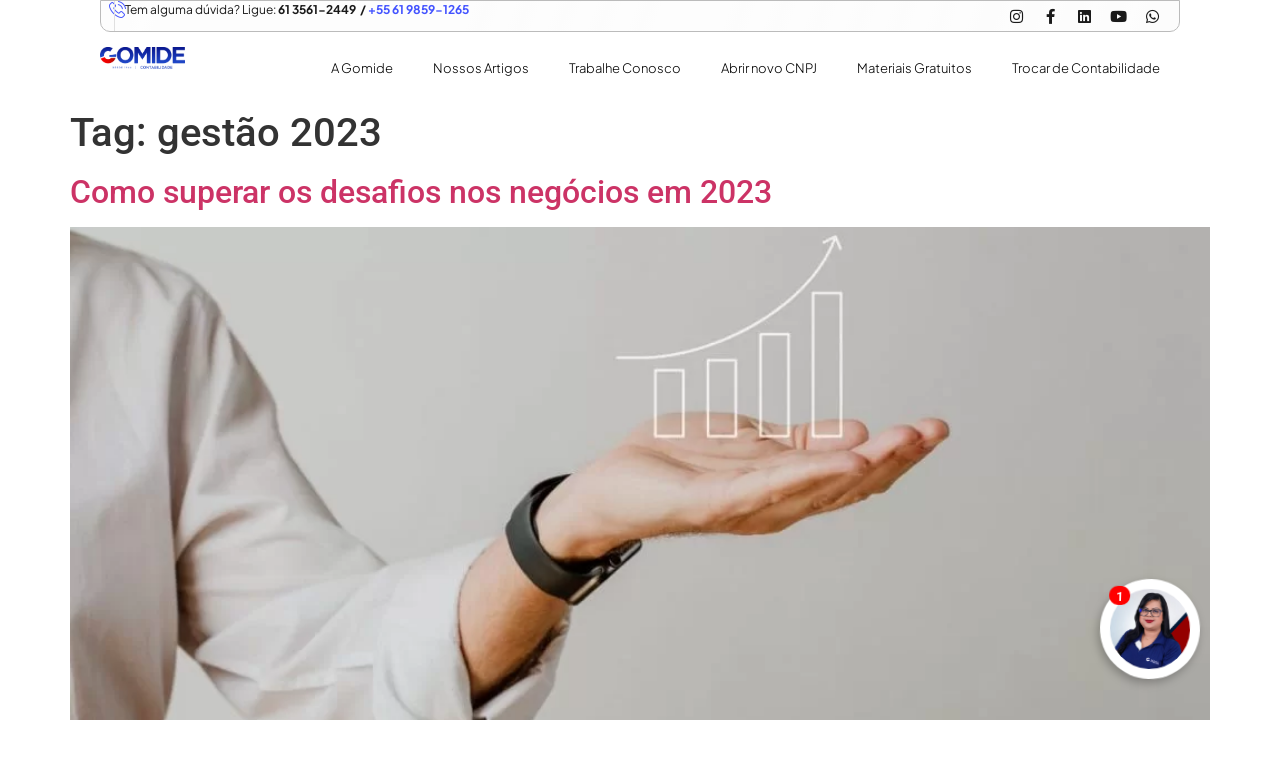

--- FILE ---
content_type: text/html; charset=UTF-8
request_url: https://gomidecontabilidade.com.br/tag/gestao-2023/
body_size: 134475
content:
<!doctype html>
<html lang="pt-BR">
<head>
	<meta charset="UTF-8">
	<meta name="viewport" content="width=device-width, initial-scale=1">
	<link rel="profile" href="https://gmpg.org/xfn/11">
	<link rel="dns-prefetch" href="//cdn.hu-manity.co" />
		<!-- Cookie Compliance -->
		<script type="text/javascript">var huOptions = {"appID":"gomidecontabilidadecombr-7e27ead","currentLanguage":"pt","blocking":false,"globalCookie":false,"isAdmin":false,"privacyConsent":true,"forms":[]};</script>
		<script type="text/javascript" src="https://cdn.hu-manity.co/hu-banner.min.js"></script><meta name='robots' content='index, follow, max-image-preview:large, max-snippet:-1, max-video-preview:-1' />

<!-- Google Tag Manager by PYS -->
<script data-cfasync="false" data-pagespeed-no-defer>
	var pys_datalayer_name = "dataLayer";
	window.dataLayer = window.dataLayer || [];</script> 
<!-- End Google Tag Manager by PYS -->
	<!-- This site is optimized with the Yoast SEO plugin v26.7 - https://yoast.com/wordpress/plugins/seo/ -->
	<title>Arquivos gestão 2023 - Gomide Contabilidade</title>
	<link rel="canonical" href="https://gomidecontabilidade.com.br/tag/gestao-2023/" />
	<meta property="og:locale" content="pt_BR" />
	<meta property="og:type" content="article" />
	<meta property="og:title" content="Arquivos gestão 2023 - Gomide Contabilidade" />
	<meta property="og:url" content="https://gomidecontabilidade.com.br/tag/gestao-2023/" />
	<meta property="og:site_name" content="Gomide Contabilidade" />
	<meta name="twitter:card" content="summary_large_image" />
	<script type="application/ld+json" class="yoast-schema-graph">{"@context":"https://schema.org","@graph":[{"@type":"CollectionPage","@id":"https://gomidecontabilidade.com.br/tag/gestao-2023/","url":"https://gomidecontabilidade.com.br/tag/gestao-2023/","name":"Arquivos gestão 2023 - Gomide Contabilidade","isPartOf":{"@id":"https://gomidecontabilidade.com.br/#website"},"primaryImageOfPage":{"@id":"https://gomidecontabilidade.com.br/tag/gestao-2023/#primaryimage"},"image":{"@id":"https://gomidecontabilidade.com.br/tag/gestao-2023/#primaryimage"},"thumbnailUrl":"https://gomidecontabilidade.com.br/wp-content/uploads/2023/02/WhatsApp-Image-2023-02-01-at-14.36.05-1.jpeg","breadcrumb":{"@id":"https://gomidecontabilidade.com.br/tag/gestao-2023/#breadcrumb"},"inLanguage":"pt-BR"},{"@type":"ImageObject","inLanguage":"pt-BR","@id":"https://gomidecontabilidade.com.br/tag/gestao-2023/#primaryimage","url":"https://gomidecontabilidade.com.br/wp-content/uploads/2023/02/WhatsApp-Image-2023-02-01-at-14.36.05-1.jpeg","contentUrl":"https://gomidecontabilidade.com.br/wp-content/uploads/2023/02/WhatsApp-Image-2023-02-01-at-14.36.05-1.jpeg","width":1250,"height":704,"caption":"desafios nos negócios em 2023"},{"@type":"BreadcrumbList","@id":"https://gomidecontabilidade.com.br/tag/gestao-2023/#breadcrumb","itemListElement":[{"@type":"ListItem","position":1,"name":"Início","item":"https://gomidecontabilidade.com.br/"},{"@type":"ListItem","position":2,"name":"gestão 2023"}]},{"@type":"WebSite","@id":"https://gomidecontabilidade.com.br/#website","url":"https://gomidecontabilidade.com.br/","name":"Gomide Contabilidade","description":"Escritório de Contabilidade em Brasília","publisher":{"@id":"https://gomidecontabilidade.com.br/#organization"},"potentialAction":[{"@type":"SearchAction","target":{"@type":"EntryPoint","urlTemplate":"https://gomidecontabilidade.com.br/?s={search_term_string}"},"query-input":{"@type":"PropertyValueSpecification","valueRequired":true,"valueName":"search_term_string"}}],"inLanguage":"pt-BR"},{"@type":"Organization","@id":"https://gomidecontabilidade.com.br/#organization","name":"Gomide Contabilidade","url":"https://gomidecontabilidade.com.br/","logo":{"@type":"ImageObject","inLanguage":"pt-BR","@id":"https://gomidecontabilidade.com.br/#/schema/logo/image/","url":"https://gomidecontabilidade.com.br/novo/wp-content/uploads/2020/10/gomidecontabilidade.jpg","contentUrl":"https://gomidecontabilidade.com.br/novo/wp-content/uploads/2020/10/gomidecontabilidade.jpg","width":200,"height":200,"caption":"Gomide Contabilidade"},"image":{"@id":"https://gomidecontabilidade.com.br/#/schema/logo/image/"},"sameAs":["https://www.facebook.com/GomideContabilidade/","https://www.instagram.com/gomidecontabilidade/","https://br.linkedin.com/company/gomidecontabilidade","https://www.youtube.com/channel/UCf-Rk9zc153iIWVUPUMWwPQ"]}]}</script>
	<!-- / Yoast SEO plugin. -->


<script type='application/javascript'  id='pys-version-script'>console.log('PixelYourSite Free version 11.1.4');</script>
<link rel='dns-prefetch' href='//www.googletagmanager.com' />
<link rel="alternate" type="application/rss+xml" title="Feed para Gomide Contabilidade &raquo;" href="https://gomidecontabilidade.com.br/feed/" />
<link rel="alternate" type="application/rss+xml" title="Feed de comentários para Gomide Contabilidade &raquo;" href="https://gomidecontabilidade.com.br/comments/feed/" />
<link rel="alternate" type="application/rss+xml" title="Feed de tag para Gomide Contabilidade &raquo; gestão 2023" href="https://gomidecontabilidade.com.br/tag/gestao-2023/feed/" />
<style id='wp-img-auto-sizes-contain-inline-css'>
img:is([sizes=auto i],[sizes^="auto," i]){contain-intrinsic-size:3000px 1500px}
/*# sourceURL=wp-img-auto-sizes-contain-inline-css */
</style>
<style id='wp-emoji-styles-inline-css'>

	img.wp-smiley, img.emoji {
		display: inline !important;
		border: none !important;
		box-shadow: none !important;
		height: 1em !important;
		width: 1em !important;
		margin: 0 0.07em !important;
		vertical-align: -0.1em !important;
		background: none !important;
		padding: 0 !important;
	}
/*# sourceURL=wp-emoji-styles-inline-css */
</style>
<link rel='stylesheet' id='wp-block-library-css' href='https://gomidecontabilidade.com.br/wp-includes/css/dist/block-library/style.min.css?ver=6.9' media='all' />
<style id='global-styles-inline-css'>
:root{--wp--preset--aspect-ratio--square: 1;--wp--preset--aspect-ratio--4-3: 4/3;--wp--preset--aspect-ratio--3-4: 3/4;--wp--preset--aspect-ratio--3-2: 3/2;--wp--preset--aspect-ratio--2-3: 2/3;--wp--preset--aspect-ratio--16-9: 16/9;--wp--preset--aspect-ratio--9-16: 9/16;--wp--preset--color--black: #000000;--wp--preset--color--cyan-bluish-gray: #abb8c3;--wp--preset--color--white: #ffffff;--wp--preset--color--pale-pink: #f78da7;--wp--preset--color--vivid-red: #cf2e2e;--wp--preset--color--luminous-vivid-orange: #ff6900;--wp--preset--color--luminous-vivid-amber: #fcb900;--wp--preset--color--light-green-cyan: #7bdcb5;--wp--preset--color--vivid-green-cyan: #00d084;--wp--preset--color--pale-cyan-blue: #8ed1fc;--wp--preset--color--vivid-cyan-blue: #0693e3;--wp--preset--color--vivid-purple: #9b51e0;--wp--preset--gradient--vivid-cyan-blue-to-vivid-purple: linear-gradient(135deg,rgb(6,147,227) 0%,rgb(155,81,224) 100%);--wp--preset--gradient--light-green-cyan-to-vivid-green-cyan: linear-gradient(135deg,rgb(122,220,180) 0%,rgb(0,208,130) 100%);--wp--preset--gradient--luminous-vivid-amber-to-luminous-vivid-orange: linear-gradient(135deg,rgb(252,185,0) 0%,rgb(255,105,0) 100%);--wp--preset--gradient--luminous-vivid-orange-to-vivid-red: linear-gradient(135deg,rgb(255,105,0) 0%,rgb(207,46,46) 100%);--wp--preset--gradient--very-light-gray-to-cyan-bluish-gray: linear-gradient(135deg,rgb(238,238,238) 0%,rgb(169,184,195) 100%);--wp--preset--gradient--cool-to-warm-spectrum: linear-gradient(135deg,rgb(74,234,220) 0%,rgb(151,120,209) 20%,rgb(207,42,186) 40%,rgb(238,44,130) 60%,rgb(251,105,98) 80%,rgb(254,248,76) 100%);--wp--preset--gradient--blush-light-purple: linear-gradient(135deg,rgb(255,206,236) 0%,rgb(152,150,240) 100%);--wp--preset--gradient--blush-bordeaux: linear-gradient(135deg,rgb(254,205,165) 0%,rgb(254,45,45) 50%,rgb(107,0,62) 100%);--wp--preset--gradient--luminous-dusk: linear-gradient(135deg,rgb(255,203,112) 0%,rgb(199,81,192) 50%,rgb(65,88,208) 100%);--wp--preset--gradient--pale-ocean: linear-gradient(135deg,rgb(255,245,203) 0%,rgb(182,227,212) 50%,rgb(51,167,181) 100%);--wp--preset--gradient--electric-grass: linear-gradient(135deg,rgb(202,248,128) 0%,rgb(113,206,126) 100%);--wp--preset--gradient--midnight: linear-gradient(135deg,rgb(2,3,129) 0%,rgb(40,116,252) 100%);--wp--preset--font-size--small: 13px;--wp--preset--font-size--medium: 20px;--wp--preset--font-size--large: 36px;--wp--preset--font-size--x-large: 42px;--wp--preset--spacing--20: 0.44rem;--wp--preset--spacing--30: 0.67rem;--wp--preset--spacing--40: 1rem;--wp--preset--spacing--50: 1.5rem;--wp--preset--spacing--60: 2.25rem;--wp--preset--spacing--70: 3.38rem;--wp--preset--spacing--80: 5.06rem;--wp--preset--shadow--natural: 6px 6px 9px rgba(0, 0, 0, 0.2);--wp--preset--shadow--deep: 12px 12px 50px rgba(0, 0, 0, 0.4);--wp--preset--shadow--sharp: 6px 6px 0px rgba(0, 0, 0, 0.2);--wp--preset--shadow--outlined: 6px 6px 0px -3px rgb(255, 255, 255), 6px 6px rgb(0, 0, 0);--wp--preset--shadow--crisp: 6px 6px 0px rgb(0, 0, 0);}:root { --wp--style--global--content-size: 800px;--wp--style--global--wide-size: 1200px; }:where(body) { margin: 0; }.wp-site-blocks > .alignleft { float: left; margin-right: 2em; }.wp-site-blocks > .alignright { float: right; margin-left: 2em; }.wp-site-blocks > .aligncenter { justify-content: center; margin-left: auto; margin-right: auto; }:where(.wp-site-blocks) > * { margin-block-start: 24px; margin-block-end: 0; }:where(.wp-site-blocks) > :first-child { margin-block-start: 0; }:where(.wp-site-blocks) > :last-child { margin-block-end: 0; }:root { --wp--style--block-gap: 24px; }:root :where(.is-layout-flow) > :first-child{margin-block-start: 0;}:root :where(.is-layout-flow) > :last-child{margin-block-end: 0;}:root :where(.is-layout-flow) > *{margin-block-start: 24px;margin-block-end: 0;}:root :where(.is-layout-constrained) > :first-child{margin-block-start: 0;}:root :where(.is-layout-constrained) > :last-child{margin-block-end: 0;}:root :where(.is-layout-constrained) > *{margin-block-start: 24px;margin-block-end: 0;}:root :where(.is-layout-flex){gap: 24px;}:root :where(.is-layout-grid){gap: 24px;}.is-layout-flow > .alignleft{float: left;margin-inline-start: 0;margin-inline-end: 2em;}.is-layout-flow > .alignright{float: right;margin-inline-start: 2em;margin-inline-end: 0;}.is-layout-flow > .aligncenter{margin-left: auto !important;margin-right: auto !important;}.is-layout-constrained > .alignleft{float: left;margin-inline-start: 0;margin-inline-end: 2em;}.is-layout-constrained > .alignright{float: right;margin-inline-start: 2em;margin-inline-end: 0;}.is-layout-constrained > .aligncenter{margin-left: auto !important;margin-right: auto !important;}.is-layout-constrained > :where(:not(.alignleft):not(.alignright):not(.alignfull)){max-width: var(--wp--style--global--content-size);margin-left: auto !important;margin-right: auto !important;}.is-layout-constrained > .alignwide{max-width: var(--wp--style--global--wide-size);}body .is-layout-flex{display: flex;}.is-layout-flex{flex-wrap: wrap;align-items: center;}.is-layout-flex > :is(*, div){margin: 0;}body .is-layout-grid{display: grid;}.is-layout-grid > :is(*, div){margin: 0;}body{padding-top: 0px;padding-right: 0px;padding-bottom: 0px;padding-left: 0px;}a:where(:not(.wp-element-button)){text-decoration: underline;}:root :where(.wp-element-button, .wp-block-button__link){background-color: #32373c;border-width: 0;color: #fff;font-family: inherit;font-size: inherit;font-style: inherit;font-weight: inherit;letter-spacing: inherit;line-height: inherit;padding-top: calc(0.667em + 2px);padding-right: calc(1.333em + 2px);padding-bottom: calc(0.667em + 2px);padding-left: calc(1.333em + 2px);text-decoration: none;text-transform: inherit;}.has-black-color{color: var(--wp--preset--color--black) !important;}.has-cyan-bluish-gray-color{color: var(--wp--preset--color--cyan-bluish-gray) !important;}.has-white-color{color: var(--wp--preset--color--white) !important;}.has-pale-pink-color{color: var(--wp--preset--color--pale-pink) !important;}.has-vivid-red-color{color: var(--wp--preset--color--vivid-red) !important;}.has-luminous-vivid-orange-color{color: var(--wp--preset--color--luminous-vivid-orange) !important;}.has-luminous-vivid-amber-color{color: var(--wp--preset--color--luminous-vivid-amber) !important;}.has-light-green-cyan-color{color: var(--wp--preset--color--light-green-cyan) !important;}.has-vivid-green-cyan-color{color: var(--wp--preset--color--vivid-green-cyan) !important;}.has-pale-cyan-blue-color{color: var(--wp--preset--color--pale-cyan-blue) !important;}.has-vivid-cyan-blue-color{color: var(--wp--preset--color--vivid-cyan-blue) !important;}.has-vivid-purple-color{color: var(--wp--preset--color--vivid-purple) !important;}.has-black-background-color{background-color: var(--wp--preset--color--black) !important;}.has-cyan-bluish-gray-background-color{background-color: var(--wp--preset--color--cyan-bluish-gray) !important;}.has-white-background-color{background-color: var(--wp--preset--color--white) !important;}.has-pale-pink-background-color{background-color: var(--wp--preset--color--pale-pink) !important;}.has-vivid-red-background-color{background-color: var(--wp--preset--color--vivid-red) !important;}.has-luminous-vivid-orange-background-color{background-color: var(--wp--preset--color--luminous-vivid-orange) !important;}.has-luminous-vivid-amber-background-color{background-color: var(--wp--preset--color--luminous-vivid-amber) !important;}.has-light-green-cyan-background-color{background-color: var(--wp--preset--color--light-green-cyan) !important;}.has-vivid-green-cyan-background-color{background-color: var(--wp--preset--color--vivid-green-cyan) !important;}.has-pale-cyan-blue-background-color{background-color: var(--wp--preset--color--pale-cyan-blue) !important;}.has-vivid-cyan-blue-background-color{background-color: var(--wp--preset--color--vivid-cyan-blue) !important;}.has-vivid-purple-background-color{background-color: var(--wp--preset--color--vivid-purple) !important;}.has-black-border-color{border-color: var(--wp--preset--color--black) !important;}.has-cyan-bluish-gray-border-color{border-color: var(--wp--preset--color--cyan-bluish-gray) !important;}.has-white-border-color{border-color: var(--wp--preset--color--white) !important;}.has-pale-pink-border-color{border-color: var(--wp--preset--color--pale-pink) !important;}.has-vivid-red-border-color{border-color: var(--wp--preset--color--vivid-red) !important;}.has-luminous-vivid-orange-border-color{border-color: var(--wp--preset--color--luminous-vivid-orange) !important;}.has-luminous-vivid-amber-border-color{border-color: var(--wp--preset--color--luminous-vivid-amber) !important;}.has-light-green-cyan-border-color{border-color: var(--wp--preset--color--light-green-cyan) !important;}.has-vivid-green-cyan-border-color{border-color: var(--wp--preset--color--vivid-green-cyan) !important;}.has-pale-cyan-blue-border-color{border-color: var(--wp--preset--color--pale-cyan-blue) !important;}.has-vivid-cyan-blue-border-color{border-color: var(--wp--preset--color--vivid-cyan-blue) !important;}.has-vivid-purple-border-color{border-color: var(--wp--preset--color--vivid-purple) !important;}.has-vivid-cyan-blue-to-vivid-purple-gradient-background{background: var(--wp--preset--gradient--vivid-cyan-blue-to-vivid-purple) !important;}.has-light-green-cyan-to-vivid-green-cyan-gradient-background{background: var(--wp--preset--gradient--light-green-cyan-to-vivid-green-cyan) !important;}.has-luminous-vivid-amber-to-luminous-vivid-orange-gradient-background{background: var(--wp--preset--gradient--luminous-vivid-amber-to-luminous-vivid-orange) !important;}.has-luminous-vivid-orange-to-vivid-red-gradient-background{background: var(--wp--preset--gradient--luminous-vivid-orange-to-vivid-red) !important;}.has-very-light-gray-to-cyan-bluish-gray-gradient-background{background: var(--wp--preset--gradient--very-light-gray-to-cyan-bluish-gray) !important;}.has-cool-to-warm-spectrum-gradient-background{background: var(--wp--preset--gradient--cool-to-warm-spectrum) !important;}.has-blush-light-purple-gradient-background{background: var(--wp--preset--gradient--blush-light-purple) !important;}.has-blush-bordeaux-gradient-background{background: var(--wp--preset--gradient--blush-bordeaux) !important;}.has-luminous-dusk-gradient-background{background: var(--wp--preset--gradient--luminous-dusk) !important;}.has-pale-ocean-gradient-background{background: var(--wp--preset--gradient--pale-ocean) !important;}.has-electric-grass-gradient-background{background: var(--wp--preset--gradient--electric-grass) !important;}.has-midnight-gradient-background{background: var(--wp--preset--gradient--midnight) !important;}.has-small-font-size{font-size: var(--wp--preset--font-size--small) !important;}.has-medium-font-size{font-size: var(--wp--preset--font-size--medium) !important;}.has-large-font-size{font-size: var(--wp--preset--font-size--large) !important;}.has-x-large-font-size{font-size: var(--wp--preset--font-size--x-large) !important;}
:root :where(.wp-block-pullquote){font-size: 1.5em;line-height: 1.6;}
/*# sourceURL=global-styles-inline-css */
</style>
<link rel='stylesheet' id='hello-elementor-css' href='https://gomidecontabilidade.com.br/wp-content/themes/hello-elementor/assets/css/reset.css?ver=3.4.5' media='all' />
<link rel='stylesheet' id='hello-elementor-theme-style-css' href='https://gomidecontabilidade.com.br/wp-content/themes/hello-elementor/assets/css/theme.css?ver=3.4.5' media='all' />
<link rel='stylesheet' id='hello-elementor-header-footer-css' href='https://gomidecontabilidade.com.br/wp-content/themes/hello-elementor/assets/css/header-footer.css?ver=3.4.5' media='all' />
<link rel='stylesheet' id='elementor-frontend-css' href='https://gomidecontabilidade.com.br/wp-content/plugins/elementor/assets/css/frontend.min.css?ver=3.34.1' media='all' />
<link rel='stylesheet' id='elementor-post-3497-css' href='https://gomidecontabilidade.com.br/wp-content/uploads/elementor/css/post-3497.css?ver=1768356140' media='all' />
<link rel='stylesheet' id='widget-social-icons-css' href='https://gomidecontabilidade.com.br/wp-content/plugins/elementor/assets/css/widget-social-icons.min.css?ver=3.34.1' media='all' />
<link rel='stylesheet' id='e-apple-webkit-css' href='https://gomidecontabilidade.com.br/wp-content/plugins/elementor/assets/css/conditionals/apple-webkit.min.css?ver=3.34.1' media='all' />
<link rel='stylesheet' id='e-sticky-css' href='https://gomidecontabilidade.com.br/wp-content/plugins/elementor-pro/assets/css/modules/sticky.min.css?ver=3.32.1' media='all' />
<link rel='stylesheet' id='e-animation-fadeInDown-css' href='https://gomidecontabilidade.com.br/wp-content/plugins/elementor/assets/lib/animations/styles/fadeInDown.min.css?ver=3.34.1' media='all' />
<link rel='stylesheet' id='widget-image-css' href='https://gomidecontabilidade.com.br/wp-content/plugins/elementor/assets/css/widget-image.min.css?ver=3.34.1' media='all' />
<link rel='stylesheet' id='widget-nav-menu-css' href='https://gomidecontabilidade.com.br/wp-content/plugins/elementor-pro/assets/css/widget-nav-menu.min.css?ver=3.32.1' media='all' />
<link rel='stylesheet' id='e-animation-fadeInRight-css' href='https://gomidecontabilidade.com.br/wp-content/plugins/elementor/assets/lib/animations/styles/fadeInRight.min.css?ver=3.34.1' media='all' />
<link rel='stylesheet' id='widget-heading-css' href='https://gomidecontabilidade.com.br/wp-content/plugins/elementor/assets/css/widget-heading.min.css?ver=3.34.1' media='all' />
<link rel='stylesheet' id='e-animation-slideInDown-css' href='https://gomidecontabilidade.com.br/wp-content/plugins/elementor/assets/lib/animations/styles/slideInDown.min.css?ver=3.34.1' media='all' />
<link rel='stylesheet' id='widget-icon-list-css' href='https://gomidecontabilidade.com.br/wp-content/plugins/elementor/assets/css/widget-icon-list.min.css?ver=3.34.1' media='all' />
<link rel='stylesheet' id='e-motion-fx-css' href='https://gomidecontabilidade.com.br/wp-content/plugins/elementor-pro/assets/css/modules/motion-fx.min.css?ver=3.32.1' media='all' />
<link rel='stylesheet' id='widget-form-css' href='https://gomidecontabilidade.com.br/wp-content/plugins/elementor-pro/assets/css/widget-form.min.css?ver=3.32.1' media='all' />
<link rel='stylesheet' id='widget-text-editor-css' href='https://gomidecontabilidade.com.br/wp-content/plugins/elementor/assets/css/widget-text-editor.min.css?ver=3.34.1' media='all' />
<link rel='stylesheet' id='e-popup-css' href='https://gomidecontabilidade.com.br/wp-content/plugins/elementor-pro/assets/css/conditionals/popup.min.css?ver=3.32.1' media='all' />
<link rel='stylesheet' id='elementor-icons-css' href='https://gomidecontabilidade.com.br/wp-content/plugins/elementor/assets/lib/eicons/css/elementor-icons.min.css?ver=5.45.0' media='all' />
<link rel='stylesheet' id='elementor-post-26030-css' href='https://gomidecontabilidade.com.br/wp-content/uploads/elementor/css/post-26030.css?ver=1768356140' media='all' />
<link rel='stylesheet' id='elementor-post-22616-css' href='https://gomidecontabilidade.com.br/wp-content/uploads/elementor/css/post-22616.css?ver=1768356141' media='all' />
<link rel='stylesheet' id='elementor-post-27006-css' href='https://gomidecontabilidade.com.br/wp-content/uploads/elementor/css/post-27006.css?ver=1768356141' media='all' />
<link rel='stylesheet' id='tablepress-default-css' href='https://gomidecontabilidade.com.br/wp-content/plugins/tablepress/css/build/default.css?ver=3.2.6' media='all' />
<link rel='stylesheet' id='ekit-widget-styles-css' href='https://gomidecontabilidade.com.br/wp-content/plugins/elementskit-lite/widgets/init/assets/css/widget-styles.css?ver=3.7.8' media='all' />
<link rel='stylesheet' id='ekit-responsive-css' href='https://gomidecontabilidade.com.br/wp-content/plugins/elementskit-lite/widgets/init/assets/css/responsive.css?ver=3.7.8' media='all' />
<link rel='stylesheet' id='wpr-text-animations-css-css' href='https://gomidecontabilidade.com.br/wp-content/plugins/royal-elementor-addons/assets/css/lib/animations/text-animations.min.css?ver=1.7.1041' media='all' />
<link rel='stylesheet' id='wpr-addons-css-css' href='https://gomidecontabilidade.com.br/wp-content/plugins/royal-elementor-addons/assets/css/frontend.min.css?ver=1.7.1041' media='all' />
<link rel='stylesheet' id='font-awesome-5-all-css' href='https://gomidecontabilidade.com.br/wp-content/plugins/elementor/assets/lib/font-awesome/css/all.min.css?ver=1.7.1041' media='all' />
<link rel='stylesheet' id='elementor-gf-local-inter-css' href='https://gomidecontabilidade.com.br/wp-content/uploads/elementor/google-fonts/css/inter.css?ver=1748536131' media='all' />
<link rel='stylesheet' id='elementor-gf-local-plusjakartasans-css' href='https://gomidecontabilidade.com.br/wp-content/uploads/elementor/google-fonts/css/plusjakartasans.css?ver=1748536149' media='all' />
<link rel='stylesheet' id='elementor-gf-local-poppins-css' href='https://gomidecontabilidade.com.br/wp-content/uploads/elementor/google-fonts/css/poppins.css?ver=1748639135' media='all' />
<link rel='stylesheet' id='elementor-gf-local-roboto-css' href='https://gomidecontabilidade.com.br/wp-content/uploads/elementor/google-fonts/css/roboto.css?ver=1748540390' media='all' />
<link rel='stylesheet' id='elementor-icons-ekiticons-css' href='https://gomidecontabilidade.com.br/wp-content/plugins/elementskit-lite/modules/elementskit-icon-pack/assets/css/ekiticons.css?ver=3.7.8' media='all' />
<link rel='stylesheet' id='elementor-icons-shared-0-css' href='https://gomidecontabilidade.com.br/wp-content/plugins/elementor/assets/lib/font-awesome/css/fontawesome.min.css?ver=5.15.3' media='all' />
<link rel='stylesheet' id='elementor-icons-fa-brands-css' href='https://gomidecontabilidade.com.br/wp-content/plugins/elementor/assets/lib/font-awesome/css/brands.min.css?ver=5.15.3' media='all' />
<link rel='stylesheet' id='elementor-icons-fa-solid-css' href='https://gomidecontabilidade.com.br/wp-content/plugins/elementor/assets/lib/font-awesome/css/solid.min.css?ver=5.15.3' media='all' />
<script id="jquery-core-js-extra">
var pysFacebookRest = {"restApiUrl":"https://gomidecontabilidade.com.br/wp-json/pys-facebook/v1/event","debug":""};
//# sourceURL=jquery-core-js-extra
</script>
<script data-cfasync="false" src="https://gomidecontabilidade.com.br/wp-includes/js/jquery/jquery.min.js?ver=3.7.1" id="jquery-core-js"></script>
<script data-cfasync="false" src="https://gomidecontabilidade.com.br/wp-includes/js/jquery/jquery-migrate.min.js?ver=3.4.1" id="jquery-migrate-js"></script>
<script src="https://gomidecontabilidade.com.br/wp-content/plugins/pixelyoursite/dist/scripts/jquery.bind-first-0.2.3.min.js?ver=0.2.3" id="jquery-bind-first-js"></script>
<script src="https://gomidecontabilidade.com.br/wp-content/plugins/pixelyoursite/dist/scripts/js.cookie-2.1.3.min.js?ver=2.1.3" id="js-cookie-pys-js"></script>
<script src="https://gomidecontabilidade.com.br/wp-content/plugins/pixelyoursite/dist/scripts/tld.min.js?ver=2.3.1" id="js-tld-js"></script>
<script id="pys-js-extra">
var pysOptions = {"staticEvents":{"facebook":{"init_event":[{"delay":0,"type":"static","ajaxFire":false,"name":"PageView","pixelIds":["910684353508913"],"eventID":"2e058d7a-2fd6-4bfa-956e-340092d89a20","params":{"page_title":"gest\u00e3o 2023","post_type":"tag","post_id":333,"plugin":"PixelYourSite","user_role":"guest","event_url":"gomidecontabilidade.com.br/tag/gestao-2023/"},"e_id":"init_event","ids":[],"hasTimeWindow":false,"timeWindow":0,"woo_order":"","edd_order":""}]}},"dynamicEvents":{"automatic_event_form":{"facebook":{"delay":0,"type":"dyn","name":"Form","pixelIds":["910684353508913"],"eventID":"cbc1e92d-74f6-4b55-b71b-dbab6226854e","params":{"page_title":"gest\u00e3o 2023","post_type":"tag","post_id":333,"plugin":"PixelYourSite","user_role":"guest","event_url":"gomidecontabilidade.com.br/tag/gestao-2023/"},"e_id":"automatic_event_form","ids":[],"hasTimeWindow":false,"timeWindow":0,"woo_order":"","edd_order":""},"gtm":{"delay":0,"type":"dyn","name":"Form","trackingIds":["GTM-T3V867Z"],"eventID":"cbc1e92d-74f6-4b55-b71b-dbab6226854e","params":{"triggerType":{"type":"automated"},"page_title":"gest\u00e3o 2023","post_type":"tag","post_id":333,"plugin":"PixelYourSite","user_role":"guest","event_url":"gomidecontabilidade.com.br/tag/gestao-2023/"},"e_id":"automatic_event_form","ids":[],"hasTimeWindow":false,"timeWindow":0,"pixelIds":[],"woo_order":"","edd_order":""}},"automatic_event_download":{"facebook":{"delay":0,"type":"dyn","name":"Download","extensions":["","doc","exe","js","pdf","ppt","tgz","zip","xls"],"pixelIds":["910684353508913"],"eventID":"902f58fc-35c7-4d72-8bd6-a8f8a900d6de","params":{"page_title":"gest\u00e3o 2023","post_type":"tag","post_id":333,"plugin":"PixelYourSite","user_role":"guest","event_url":"gomidecontabilidade.com.br/tag/gestao-2023/"},"e_id":"automatic_event_download","ids":[],"hasTimeWindow":false,"timeWindow":0,"woo_order":"","edd_order":""},"gtm":{"delay":0,"type":"dyn","name":"Download","extensions":["","doc","exe","js","pdf","ppt","tgz","zip","xls"],"trackingIds":["GTM-T3V867Z"],"eventID":"902f58fc-35c7-4d72-8bd6-a8f8a900d6de","params":{"triggerType":{"type":"automated"},"page_title":"gest\u00e3o 2023","post_type":"tag","post_id":333,"plugin":"PixelYourSite","user_role":"guest","event_url":"gomidecontabilidade.com.br/tag/gestao-2023/"},"e_id":"automatic_event_download","ids":[],"hasTimeWindow":false,"timeWindow":0,"pixelIds":[],"woo_order":"","edd_order":""}},"automatic_event_comment":{"facebook":{"delay":0,"type":"dyn","name":"Comment","pixelIds":["910684353508913"],"eventID":"f610c982-7ad7-43f4-98a2-3e06509c0590","params":{"page_title":"gest\u00e3o 2023","post_type":"tag","post_id":333,"plugin":"PixelYourSite","user_role":"guest","event_url":"gomidecontabilidade.com.br/tag/gestao-2023/"},"e_id":"automatic_event_comment","ids":[],"hasTimeWindow":false,"timeWindow":0,"woo_order":"","edd_order":""},"gtm":{"delay":0,"type":"dyn","name":"Comment","trackingIds":["GTM-T3V867Z"],"eventID":"f610c982-7ad7-43f4-98a2-3e06509c0590","params":{"triggerType":{"type":"automated"},"page_title":"gest\u00e3o 2023","post_type":"tag","post_id":333,"plugin":"PixelYourSite","user_role":"guest","event_url":"gomidecontabilidade.com.br/tag/gestao-2023/"},"e_id":"automatic_event_comment","ids":[],"hasTimeWindow":false,"timeWindow":0,"pixelIds":[],"woo_order":"","edd_order":""}},"automatic_event_scroll":{"facebook":{"delay":0,"type":"dyn","name":"PageScroll","scroll_percent":30,"pixelIds":["910684353508913"],"eventID":"0e717721-f0a4-4903-9bb0-89a80f98c0d7","params":{"page_title":"gest\u00e3o 2023","post_type":"tag","post_id":333,"plugin":"PixelYourSite","user_role":"guest","event_url":"gomidecontabilidade.com.br/tag/gestao-2023/"},"e_id":"automatic_event_scroll","ids":[],"hasTimeWindow":false,"timeWindow":0,"woo_order":"","edd_order":""},"gtm":{"delay":0,"type":"dyn","name":"PageScroll","scroll_percent":30,"trackingIds":["GTM-T3V867Z"],"eventID":"0e717721-f0a4-4903-9bb0-89a80f98c0d7","params":{"triggerType":{"type":"automated"},"page_title":"gest\u00e3o 2023","post_type":"tag","post_id":333,"plugin":"PixelYourSite","user_role":"guest","event_url":"gomidecontabilidade.com.br/tag/gestao-2023/"},"e_id":"automatic_event_scroll","ids":[],"hasTimeWindow":false,"timeWindow":0,"pixelIds":[],"woo_order":"","edd_order":""}},"automatic_event_time_on_page":{"facebook":{"delay":0,"type":"dyn","name":"TimeOnPage","time_on_page":30,"pixelIds":["910684353508913"],"eventID":"63f75b06-f8ae-46cc-9d59-6209a5293324","params":{"page_title":"gest\u00e3o 2023","post_type":"tag","post_id":333,"plugin":"PixelYourSite","user_role":"guest","event_url":"gomidecontabilidade.com.br/tag/gestao-2023/"},"e_id":"automatic_event_time_on_page","ids":[],"hasTimeWindow":false,"timeWindow":0,"woo_order":"","edd_order":""},"gtm":{"delay":0,"type":"dyn","name":"TimeOnPage","time_on_page":30,"trackingIds":["GTM-T3V867Z"],"eventID":"63f75b06-f8ae-46cc-9d59-6209a5293324","params":{"triggerType":{"type":"automated"},"page_title":"gest\u00e3o 2023","post_type":"tag","post_id":333,"plugin":"PixelYourSite","user_role":"guest","event_url":"gomidecontabilidade.com.br/tag/gestao-2023/"},"e_id":"automatic_event_time_on_page","ids":[],"hasTimeWindow":false,"timeWindow":0,"pixelIds":[],"woo_order":"","edd_order":""}}},"triggerEvents":[],"triggerEventTypes":[],"facebook":{"pixelIds":["910684353508913"],"advancedMatching":[],"advancedMatchingEnabled":true,"removeMetadata":true,"wooVariableAsSimple":false,"serverApiEnabled":true,"wooCRSendFromServer":false,"send_external_id":null,"enabled_medical":false,"do_not_track_medical_param":["event_url","post_title","page_title","landing_page","content_name","categories","category_name","tags"],"meta_ldu":false},"gtm":{"trackingIds":["GTM-T3V867Z"],"gtm_dataLayer_name":"dataLayer","gtm_container_domain":"www.googletagmanager.com","gtm_container_identifier":"gtm","gtm_auth":"","gtm_preview":"","gtm_just_data_layer":false,"check_list":"disabled","check_list_contain":[],"wooVariableAsSimple":false},"debug":"","siteUrl":"https://gomidecontabilidade.com.br","ajaxUrl":"https://gomidecontabilidade.com.br/wp-admin/admin-ajax.php","ajax_event":"e8d2f6941d","enable_remove_download_url_param":"1","cookie_duration":"7","last_visit_duration":"60","enable_success_send_form":"","ajaxForServerEvent":"1","ajaxForServerStaticEvent":"1","useSendBeacon":"1","send_external_id":"1","external_id_expire":"180","track_cookie_for_subdomains":"1","google_consent_mode":"1","gdpr":{"ajax_enabled":false,"all_disabled_by_api":false,"facebook_disabled_by_api":false,"analytics_disabled_by_api":false,"google_ads_disabled_by_api":false,"pinterest_disabled_by_api":false,"bing_disabled_by_api":false,"reddit_disabled_by_api":false,"externalID_disabled_by_api":false,"facebook_prior_consent_enabled":true,"analytics_prior_consent_enabled":true,"google_ads_prior_consent_enabled":null,"pinterest_prior_consent_enabled":true,"bing_prior_consent_enabled":true,"cookiebot_integration_enabled":false,"cookiebot_facebook_consent_category":"marketing","cookiebot_analytics_consent_category":"statistics","cookiebot_tiktok_consent_category":"marketing","cookiebot_google_ads_consent_category":"marketing","cookiebot_pinterest_consent_category":"marketing","cookiebot_bing_consent_category":"marketing","consent_magic_integration_enabled":false,"real_cookie_banner_integration_enabled":false,"cookie_notice_integration_enabled":false,"cookie_law_info_integration_enabled":false,"analytics_storage":{"enabled":true,"value":"granted","filter":false},"ad_storage":{"enabled":true,"value":"granted","filter":false},"ad_user_data":{"enabled":true,"value":"granted","filter":false},"ad_personalization":{"enabled":true,"value":"granted","filter":false}},"cookie":{"disabled_all_cookie":false,"disabled_start_session_cookie":false,"disabled_advanced_form_data_cookie":false,"disabled_landing_page_cookie":false,"disabled_first_visit_cookie":false,"disabled_trafficsource_cookie":false,"disabled_utmTerms_cookie":false,"disabled_utmId_cookie":false},"tracking_analytics":{"TrafficSource":"direct","TrafficLanding":"undefined","TrafficUtms":[],"TrafficUtmsId":[]},"GATags":{"ga_datalayer_type":"default","ga_datalayer_name":"dataLayerPYS"},"woo":{"enabled":false},"edd":{"enabled":false},"cache_bypass":"1768894556"};
//# sourceURL=pys-js-extra
</script>
<script src="https://gomidecontabilidade.com.br/wp-content/plugins/pixelyoursite/dist/scripts/public.js?ver=11.1.4" id="pys-js"></script>

<!-- Snippet da etiqueta do Google (gtag.js) adicionado pelo Site Kit -->
<!-- Snippet do Google Análises adicionado pelo Site Kit -->
<!-- Snippet do Google Anúncios adicionado pelo Site Kit -->
<script src="https://www.googletagmanager.com/gtag/js?id=G-4F2VYHBECC" id="google_gtagjs-js" async></script>
<script id="google_gtagjs-js-after">
window.dataLayer = window.dataLayer || [];function gtag(){dataLayer.push(arguments);}
gtag("set","linker",{"domains":["gomidecontabilidade.com.br"]});
gtag("js", new Date());
gtag("set", "developer_id.dZTNiMT", true);
gtag("config", "G-4F2VYHBECC");
gtag("config", "AW-370040205");
 window._googlesitekit = window._googlesitekit || {}; window._googlesitekit.throttledEvents = []; window._googlesitekit.gtagEvent = (name, data) => { var key = JSON.stringify( { name, data } ); if ( !! window._googlesitekit.throttledEvents[ key ] ) { return; } window._googlesitekit.throttledEvents[ key ] = true; setTimeout( () => { delete window._googlesitekit.throttledEvents[ key ]; }, 5 ); gtag( "event", name, { ...data, event_source: "site-kit" } ); }; 
//# sourceURL=google_gtagjs-js-after
</script>
<link rel="https://api.w.org/" href="https://gomidecontabilidade.com.br/wp-json/" /><link rel="alternate" title="JSON" type="application/json" href="https://gomidecontabilidade.com.br/wp-json/wp/v2/tags/333" /><link rel="EditURI" type="application/rsd+xml" title="RSD" href="https://gomidecontabilidade.com.br/xmlrpc.php?rsd" />
<meta name="generator" content="WordPress 6.9" />
<meta name="generator" content="Site Kit by Google 1.170.0" />		<script type="text/javascript">
				(function(c,l,a,r,i,t,y){
					c[a]=c[a]||function(){(c[a].q=c[a].q||[]).push(arguments)};t=l.createElement(r);t.async=1;
					t.src="https://www.clarity.ms/tag/"+i+"?ref=wordpress";y=l.getElementsByTagName(r)[0];y.parentNode.insertBefore(t,y);
				})(window, document, "clarity", "script", "ofxeybatow");
		</script>
		<meta name="generator" content="Elementor 3.34.1; features: additional_custom_breakpoints; settings: css_print_method-external, google_font-enabled, font_display-swap">
<!-- Google Tag Manager -->
<script>(function(w,d,s,l,i){w[l]=w[l]||[];w[l].push({'gtm.start':new Date().getTime(),event:'gtm.js'});var f=d.getElementsByTagName(s)[0],j=d.createElement(s);j.async=true;j.src="https://stape.gomidecontabilidade.com.br/1acdjywuvp.js?"+i;f.parentNode.insertBefore(j,f);})(window,document,'script','dataLayer','u=GRJIMC0nSTdDIE1BTjBCFU1EW0ZfDgpeFxkYHh0PBwweAhQVEAYNBxESEFkaBQlNEgQ%3D');</script>
<!-- End Google Tag Manager -->
<!-- ========= intl-tel-input (CSS) ========= -->
<link rel="stylesheet" href="https://cdnjs.cloudflare.com/ajax/libs/intl-tel-input/17.0.8/css/intlTelInput.css"/>

<style>
  /* Ocupa 100% do campo */
  .iti{position:relative;display:inline-block;width:100%}
  .iti__country-list{z-index:9999;max-height:260px;overflow-y:auto}

  /* DDI visível ao lado do input (separateDialCode) */
  .iti--separate-dial-code .iti__selected-flag{
    background:#fff; border-right:1px solid #E2E2E2;
    border-top-left-radius:8px; border-bottom-left-radius:8px;
  }
  .iti--separate-dial-code .iti__selected-dial-code{ font-weight:600; color:#1A1A1A; }

  /* Garante recuo para o texto não “bater” no DDI (ajuste fino se necessário) */
  .iti--separate-dial-code input.iti__tel-input{ padding-left:96px !important; }

  /* Erro/borda padrão (pode adaptar ao tema) */
  .tel-invalid{ border:1px solid #ff5a5a !important; border-radius:8px; }
  .telefone-erro{ color:#ff5a5a; font-size:13px; margin-top:6px; display:none; }
</style>

<!-- ========= intl-tel-input (JS) ========= -->
<script src="https://cdnjs.cloudflare.com/ajax/libs/intl-tel-input/17.0.8/js/intlTelInput.min.js"></script>

<script>
/* ======= Telefones sitewide (Elementor + popups + AJAX) ======= */
(function(){
  // ---- Helpers de máscara/validação BR ----
  function maskBR(nDigits){
    const d = String(nDigits||"").replace(/\D/g,'').slice(0,11);
    const ddd  = d.slice(0,2);
    const nono = d.slice(2,3);
    const p1   = d.slice(3,7);
    const p2   = d.slice(7,11);
    let out = "";
    if (ddd)  out += "(" + ddd + ")";
    if (nono) out += " " + nono;
    if (p1)   out += " " + p1;
    if (p2)   out += "-" + p2;
    return out.trim();
  }
  function isValidBR(nDigits){
    const d = String(nDigits||"").replace(/\D/g,'');
    return d.length === 11 && d.charAt(2) === '9';
  }
  function ensureErrorBox(input){
    let box = input.nextElementSibling;
    if (!box || !box.classList || !box.classList.contains('telefone-erro')){
      box = document.createElement('div');
      box.className = 'telefone-erro';
      input.parentNode.insertBefore(box, input.nextSibling);
    }
    return box;
  }
  function setValidity(input, box, ok, msg){
    if (ok){
      box.style.display = "none"; box.textContent = "";
      input.classList.remove("tel-invalid");
      input.setCustomValidity("");
    } else {
      box.textContent = msg; box.style.display = "block";
      input.classList.add("tel-invalid");
      input.setCustomValidity(msg);
    }
  }

  // ---- Inicializa um input[type=tel] (idempotente) ----
  function enhanceOne(input){
    if (!input || input.dataset.telEnhanced === "1") return;
    input.dataset.telEnhanced = "1";

    const errBox = ensureErrorBox(input);

    // Inicia plugin com todos os países (Brasil preferido)
    const iti = window.intlTelInput(input, {
      initialCountry: "br",
      preferredCountries: ["br","us","pt","es"],
      separateDialCode: true,  // DDI visível
      nationalMode: true,      // campo exibe número nacional
      autoPlaceholder: "off",
      utilsScript: "https://cdnjs.cloudflare.com/ajax/libs/intl-tel-input/17.0.8/js/utils.js"
    });

    // Permite só dígitos e teclas de controle
    input.addEventListener('keydown', (e)=>{
      const allowed = ["Backspace","Delete","ArrowLeft","ArrowRight","ArrowUp","ArrowDown","Home","End","Tab","Enter","Escape"];
      if (!allowed.includes(e.key) && !/^\d$/.test(e.key)) e.preventDefault();
    });

    function validateAndMask(){
      const c = iti.getSelectedCountryData();
      const iso = (c && c.iso2) || "";
      const countryName = (c && c.name) ? c.name.split("(")[0].trim() : "seu país";
      const digits = input.value.replace(/\D/g,'');

      if (iso === "br"){
        input.value = maskBR(digits);
        const ok = isValidBR(digits);
        setValidity(input, errBox, ok, "Formato esperado no Brasil: (DD) 9XXXX-XXXX.");
        return ok;
      } else {
        input.value = digits; // sem máscara p/ outros países
        let ok = false;
        try { ok = iti.isValidNumber(); } catch(_){ ok = digits.length > 0; }
        setValidity(input, errBox, ok, "Digite um telefone válido para " + countryName + ".");
        return ok;
      }
    }

    input.addEventListener('input', validateAndMask);
    input.addEventListener('paste', (e)=>{
      e.preventDefault();
      const clip = (e.clipboardData || window.clipboardData).getData('text') || "";
      const digits = clip.replace(/[^\d]/g,'');
      // Se vier com DDI no texto colado, deixamos o plugin validar; exibimos só nacional
      input.value = digits.startsWith("55") ? maskBR(digits.slice(2)) : maskBR(digits);
      validateAndMask();
    });
    input.addEventListener('countrychange', ()=>{
      const c = iti.getSelectedCountryData();
      input.placeholder = (c && c.iso2 === "br") ? "(DD) 9XXXX-XXXX" : "Digite seu telefone";
      validateAndMask();
    });

    // No submit do formulário mais próximo, valida e envia E.164
    const form = input.closest('form');
    if (form){
      form.addEventListener('submit', (e)=>{
        const ok = validateAndMask();
        if (!ok){
          e.preventDefault();
          input.reportValidity();
          input.focus();
          return false;
        }
        // Sempre envia em E.164 (+<ddi><numero>)
        const e164 = iti.getNumber();
        if (typeof e164 === 'string' && e164.startsWith('+')){
          input.value = e164;
        } else {
          const c = iti.getSelectedCountryData();
          const dial = (c && c.dialCode) ? c.dialCode : "";
          const national = input.value.replace(/[^\d]/g,'');
          input.value = (dial ? "+"+dial : "") + national;
        }
      });
    }
  }

  // ---- Inicializa todos os inputs na página ----
  function enhanceAll(){
    document.querySelectorAll('input[type="tel"]').forEach(enhanceOne);
  }

  // Roda quando o DOM estiver pronto
  if (document.readyState === "loading"){
    document.addEventListener("DOMContentLoaded", enhanceAll);
  } else {
    enhanceAll();
  }

  // Observa novos nós (popups, AJAX, Elementor) e aplica automaticamente
  const mo = new MutationObserver((muts)=>{
    for (const m of muts){
      if (m.addedNodes && m.addedNodes.length){
        m.addedNodes.forEach(node=>{
          if (node.nodeType !== 1) return;
          if (node.matches && node.matches('input[type="tel"]')) enhanceOne(node);
          node.querySelectorAll && node.querySelectorAll('input[type="tel"]').forEach(enhanceOne);
        });
      }
    }
  });
  mo.observe(document.documentElement, {childList:true, subtree:true});
})();
</script>

<!-- Meta Pixel Code -->
<script>
!function(f,b,e,v,n,t,s)
{if(f.fbq)return;n=f.fbq=function(){n.callMethod?
n.callMethod.apply(n,arguments):n.queue.push(arguments)};
if(!f._fbq)f._fbq=n;n.push=n;n.loaded=!0;n.version='2.0';
n.queue=[];t=b.createElement(e);t.async=!0;
t.src=v;s=b.getElementsByTagName(e)[0];
s.parentNode.insertBefore(t,s)}(window, document,'script',
'https://connect.facebook.net/en_US/fbevents.js');
fbq('init', '910684353508913');
fbq('track', 'PageView');
</script>
<noscript><img height="1" width="1" style="display:none"
src="https://www.facebook.com/tr?id=910684353508913&ev=PageView&noscript=1"
/></noscript>
<!-- End Meta Pixel Code -->
			<style>
				.e-con.e-parent:nth-of-type(n+4):not(.e-lazyloaded):not(.e-no-lazyload),
				.e-con.e-parent:nth-of-type(n+4):not(.e-lazyloaded):not(.e-no-lazyload) * {
					background-image: none !important;
				}
				@media screen and (max-height: 1024px) {
					.e-con.e-parent:nth-of-type(n+3):not(.e-lazyloaded):not(.e-no-lazyload),
					.e-con.e-parent:nth-of-type(n+3):not(.e-lazyloaded):not(.e-no-lazyload) * {
						background-image: none !important;
					}
				}
				@media screen and (max-height: 640px) {
					.e-con.e-parent:nth-of-type(n+2):not(.e-lazyloaded):not(.e-no-lazyload),
					.e-con.e-parent:nth-of-type(n+2):not(.e-lazyloaded):not(.e-no-lazyload) * {
						background-image: none !important;
					}
				}
			</style>
			<link rel="icon" href="https://gomidecontabilidade.com.br/wp-content/uploads/2025/06/cropped-fav1_1-32x32.png" sizes="32x32" />
<link rel="icon" href="https://gomidecontabilidade.com.br/wp-content/uploads/2025/06/cropped-fav1_1-192x192.png" sizes="192x192" />
<link rel="apple-touch-icon" href="https://gomidecontabilidade.com.br/wp-content/uploads/2025/06/cropped-fav1_1-180x180.png" />
<meta name="msapplication-TileImage" content="https://gomidecontabilidade.com.br/wp-content/uploads/2025/06/cropped-fav1_1-270x270.png" />
<style id="wpr_lightbox_styles">
				.lg-backdrop {
					background-color: rgba(0,0,0,0.6) !important;
				}
				.lg-toolbar,
				.lg-dropdown {
					background-color: rgba(0,0,0,0.8) !important;
				}
				.lg-dropdown:after {
					border-bottom-color: rgba(0,0,0,0.8) !important;
				}
				.lg-sub-html {
					background-color: rgba(0,0,0,0.8) !important;
				}
				.lg-thumb-outer,
				.lg-progress-bar {
					background-color: #444444 !important;
				}
				.lg-progress {
					background-color: #a90707 !important;
				}
				.lg-icon {
					color: #efefef !important;
					font-size: 20px !important;
				}
				.lg-icon.lg-toogle-thumb {
					font-size: 24px !important;
				}
				.lg-icon:hover,
				.lg-dropdown-text:hover {
					color: #ffffff !important;
				}
				.lg-sub-html,
				.lg-dropdown-text {
					color: #efefef !important;
					font-size: 14px !important;
				}
				#lg-counter {
					color: #efefef !important;
					font-size: 14px !important;
				}
				.lg-prev,
				.lg-next {
					font-size: 35px !important;
				}

				/* Defaults */
				.lg-icon {
				background-color: transparent !important;
				}

				#lg-counter {
				opacity: 0.9;
				}

				.lg-thumb-outer {
				padding: 0 10px;
				}

				.lg-thumb-item {
				border-radius: 0 !important;
				border: none !important;
				opacity: 0.5;
				}

				.lg-thumb-item.active {
					opacity: 1;
				}
	         </style></head>
<body class="archive tag tag-gestao-2023 tag-333 wp-embed-responsive wp-theme-hello-elementor cookies-not-set esm-default hello-elementor-default elementor-default elementor-kit-3497">

<!-- Google Tag Manager (noscript) -->
<noscript><iframe src="https://stape.gomidecontabilidade.com.br/ns.html?id=GTM-T3V867Z" height="0" width="0" style="display:none;visibility:hidden"></iframe></noscript>
<!-- End Google Tag Manager (noscript) -->

<a class="skip-link screen-reader-text" href="#content">Ir para o conteúdo</a>

		<header data-elementor-type="header" data-elementor-id="26030" class="elementor elementor-26030 elementor-location-header" data-elementor-post-type="elementor_library">
			<div class="elementor-element elementor-element-70805d1 elementor-hidden-mobile e-flex e-con-boxed wpr-particle-no wpr-jarallax-no wpr-parallax-no wpr-sticky-section-no elementor-invisible e-con e-parent" data-id="70805d1" data-element_type="container" data-settings="{&quot;position&quot;:&quot;fixed&quot;,&quot;sticky&quot;:&quot;top&quot;,&quot;animation&quot;:&quot;fadeInDown&quot;,&quot;sticky_on&quot;:[&quot;desktop&quot;,&quot;tablet&quot;,&quot;mobile&quot;],&quot;sticky_offset&quot;:0,&quot;sticky_effects_offset&quot;:0,&quot;sticky_anchor_link_offset&quot;:0}">
					<div class="e-con-inner">
		<div class="elementor-element elementor-element-9ad2b48 e-con-full contato_seccion e-flex wpr-particle-no wpr-jarallax-no wpr-parallax-no wpr-sticky-section-no e-con e-child" data-id="9ad2b48" data-element_type="container" id="contato_seccion" data-settings="{&quot;background_background&quot;:&quot;classic&quot;}">
		<div class="elementor-element elementor-element-10a95744 e-con-full elementor-hidden-mobile e-flex wpr-particle-no wpr-jarallax-no wpr-parallax-no wpr-sticky-section-no e-con e-child" data-id="10a95744" data-element_type="container">
				<div class="elementor-element elementor-element-4e5398a2 elementor-widget__width-inherit elementor-view-default elementor-widget elementor-widget-icon" data-id="4e5398a2" data-element_type="widget" data-widget_type="icon.default">
				<div class="elementor-widget-container">
							<div class="elementor-icon-wrapper">
			<div class="elementor-icon">
			<i aria-hidden="true" class="icon icon-phone1"></i>			</div>
		</div>
						</div>
				</div>
		<div class="elementor-element elementor-element-45eaab8b e-con-full e-flex wpr-particle-no wpr-jarallax-no wpr-parallax-no wpr-sticky-section-no e-con e-child" data-id="45eaab8b" data-element_type="container">
				<div class="elementor-element elementor-element-7c234561 elementor-widget__width-initial elementor-widget elementor-widget-text-editor" data-id="7c234561" data-element_type="widget" data-widget_type="text-editor.default">
				<div class="elementor-widget-container">
									Tem alguma dúvida? Ligue: <strong>61 3561-2449  / <a href="https://wa.me/61992710282/?text=Olá Vim pelo site gostaria de falar com um especialista">+55 61 9859-1265</a></strong>								</div>
				</div>
				</div>
				</div>
				<div class="elementor-element elementor-element-5a4d27c7 elementor-shape-circle elementor-grid-6 e-grid-align-right e-grid-align-mobile-center elementor-widget__width-inherit elementor-widget elementor-widget-social-icons" data-id="5a4d27c7" data-element_type="widget" data-widget_type="social-icons.default">
				<div class="elementor-widget-container">
							<div class="elementor-social-icons-wrapper elementor-grid" role="list">
							<span class="elementor-grid-item" role="listitem">
					<a class="elementor-icon elementor-social-icon elementor-social-icon-instagram elementor-repeater-item-6094348" href="https://www.instagram.com/gomidecontabilidade/" target="_blank">
						<span class="elementor-screen-only">Instagram</span>
						<i aria-hidden="true" class="fab fa-instagram"></i>					</a>
				</span>
							<span class="elementor-grid-item" role="listitem">
					<a class="elementor-icon elementor-social-icon elementor-social-icon-facebook-f elementor-repeater-item-a3c53bf" href="https://www.facebook.com/GomideContabilidade" target="_blank">
						<span class="elementor-screen-only">Facebook-f</span>
						<i aria-hidden="true" class="fab fa-facebook-f"></i>					</a>
				</span>
							<span class="elementor-grid-item" role="listitem">
					<a class="elementor-icon elementor-social-icon elementor-social-icon-linkedin elementor-repeater-item-09bff51" href="https://www.linkedin.com/company/gomidecontabilidade/" target="_blank">
						<span class="elementor-screen-only">Linkedin</span>
						<i aria-hidden="true" class="fab fa-linkedin"></i>					</a>
				</span>
							<span class="elementor-grid-item" role="listitem">
					<a class="elementor-icon elementor-social-icon elementor-social-icon-youtube elementor-repeater-item-d9f416f" href="https://www.youtube.com/@gomidecontabilidade" target="_blank">
						<span class="elementor-screen-only">Youtube</span>
						<i aria-hidden="true" class="fab fa-youtube"></i>					</a>
				</span>
							<span class="elementor-grid-item" role="listitem">
					<a class="elementor-icon elementor-social-icon elementor-social-icon-whatsapp elementor-repeater-item-4f9758b" href="http://api.whatsapp.com/send/?phone=61998591265&#038;text=Olá,%20gostaria%20de%20falar%20com%20a%20equipe%20da%20Gomide%20Contabilidade.%20Pode%20me%20ajudar?" target="_blank">
						<span class="elementor-screen-only">Whatsapp</span>
						<i aria-hidden="true" class="fab fa-whatsapp"></i>					</a>
				</span>
					</div>
						</div>
				</div>
				</div>
					</div>
				</div>
		<div class="elementor-element elementor-element-250d00c3 e-con-full elementor-hidden-mobile e-flex wpr-particle-no wpr-jarallax-no wpr-parallax-no wpr-sticky-section-no e-con e-parent" data-id="250d00c3" data-element_type="container" data-settings="{&quot;background_background&quot;:&quot;classic&quot;}">
		<div class="elementor-element elementor-element-4bd3e192 e-con-full e-flex wpr-particle-no wpr-jarallax-no wpr-parallax-no wpr-sticky-section-no e-con e-child" data-id="4bd3e192" data-element_type="container" data-settings="{&quot;background_background&quot;:&quot;video&quot;}">
		<div class="elementor-element elementor-element-f7aff0f e-con-full e-flex wpr-particle-no wpr-jarallax-no wpr-parallax-no wpr-sticky-section-no e-con e-child" data-id="f7aff0f" data-element_type="container" data-settings="{&quot;background_background&quot;:&quot;classic&quot;}">
		<div class="elementor-element elementor-element-71379a5e e-con-full e-flex wpr-particle-no wpr-jarallax-no wpr-parallax-no wpr-sticky-section-no e-con e-child" data-id="71379a5e" data-element_type="container">
				<div class="elementor-element elementor-element-7953268a elementor-widget__width-initial elementor-widget-mobile__width-initial elementor-widget elementor-widget-image" data-id="7953268a" data-element_type="widget" data-widget_type="image.default">
				<div class="elementor-widget-container">
																<a href="http://gomidecontabilidade.com.br/">
							<img fetchpriority="high" width="768" height="197" src="https://gomidecontabilidade.com.br/wp-content/uploads/2025/09/LOGOGOMIDENOVAFASE-scaled-1-768x197.png" class="attachment-medium_large size-medium_large wp-image-26029" alt="" srcset="https://gomidecontabilidade.com.br/wp-content/uploads/2025/09/LOGOGOMIDENOVAFASE-scaled-1-768x197.png 768w, https://gomidecontabilidade.com.br/wp-content/uploads/2025/09/LOGOGOMIDENOVAFASE-scaled-1-300x77.png 300w, https://gomidecontabilidade.com.br/wp-content/uploads/2025/09/LOGOGOMIDENOVAFASE-scaled-1-1024x263.png 1024w, https://gomidecontabilidade.com.br/wp-content/uploads/2025/09/LOGOGOMIDENOVAFASE-scaled-1-1536x394.png 1536w, https://gomidecontabilidade.com.br/wp-content/uploads/2025/09/LOGOGOMIDENOVAFASE-scaled-1-2048x526.png 2048w" sizes="(max-width: 768px) 100vw, 768px" />								</a>
															</div>
				</div>
				</div>
		<div class="elementor-element elementor-element-53bd23f2 e-con-full e-flex wpr-particle-no wpr-jarallax-no wpr-parallax-no wpr-sticky-section-no e-con e-child" data-id="53bd23f2" data-element_type="container">
				<div class="elementor-element elementor-element-1df2c4ed elementor-hidden-mobile elementor-nav-menu--dropdown-tablet elementor-nav-menu__text-align-aside elementor-nav-menu--toggle elementor-nav-menu--burger elementor-widget elementor-widget-nav-menu" data-id="1df2c4ed" data-element_type="widget" data-settings="{&quot;submenu_icon&quot;:{&quot;value&quot;:&quot;&lt;i class=\&quot;\&quot; aria-hidden=\&quot;true\&quot;&gt;&lt;\/i&gt;&quot;,&quot;library&quot;:&quot;&quot;},&quot;layout&quot;:&quot;horizontal&quot;,&quot;toggle&quot;:&quot;burger&quot;}" data-widget_type="nav-menu.default">
				<div class="elementor-widget-container">
								<nav aria-label="Menu" class="elementor-nav-menu--main elementor-nav-menu__container elementor-nav-menu--layout-horizontal e--pointer-none">
				<ul id="menu-1-1df2c4ed" class="elementor-nav-menu"><li class="menu-item menu-item-type-post_type menu-item-object-page menu-item-22987"><a href="https://gomidecontabilidade.com.br/sobre/" class="elementor-item">A Gomide</a></li>
<li class="menu-item menu-item-type-post_type menu-item-object-page menu-item-27153"><a href="https://gomidecontabilidade.com.br/nossos_artigos/" class="elementor-item">Nossos Artigos</a></li>
<li class="menu-item menu-item-type-post_type menu-item-object-page menu-item-26945"><a href="https://gomidecontabilidade.com.br/trabalhe-conosco/" class="elementor-item">Trabalhe Conosco</a></li>
<li class="menu-item menu-item-type-post_type menu-item-object-page menu-item-27154"><a href="https://gomidecontabilidade.com.br/forms-abrir-empresa-gomide/" class="elementor-item">Abrir novo CNPJ</a></li>
<li class="menu-item menu-item-type-post_type menu-item-object-page menu-item-27782"><a href="https://gomidecontabilidade.com.br/escritorio-de-contabilidade-em-brasilia-desde-1966/materiais-gratuitos/" class="elementor-item">Materiais Gratuitos</a></li>
<li class="menu-item menu-item-type-post_type menu-item-object-page menu-item-27587"><a href="https://gomidecontabilidade.com.br/trocar-de-contabilidade/" class="elementor-item">Trocar de Contabilidade</a></li>
</ul>			</nav>
					<div class="elementor-menu-toggle" role="button" tabindex="0" aria-label="Menu Toggle" aria-expanded="false">
			<i aria-hidden="true" role="presentation" class="elementor-menu-toggle__icon--open eicon-menu-bar"></i><i aria-hidden="true" role="presentation" class="elementor-menu-toggle__icon--close eicon-close"></i>		</div>
					<nav class="elementor-nav-menu--dropdown elementor-nav-menu__container" aria-hidden="true">
				<ul id="menu-2-1df2c4ed" class="elementor-nav-menu"><li class="menu-item menu-item-type-post_type menu-item-object-page menu-item-22987"><a href="https://gomidecontabilidade.com.br/sobre/" class="elementor-item" tabindex="-1">A Gomide</a></li>
<li class="menu-item menu-item-type-post_type menu-item-object-page menu-item-27153"><a href="https://gomidecontabilidade.com.br/nossos_artigos/" class="elementor-item" tabindex="-1">Nossos Artigos</a></li>
<li class="menu-item menu-item-type-post_type menu-item-object-page menu-item-26945"><a href="https://gomidecontabilidade.com.br/trabalhe-conosco/" class="elementor-item" tabindex="-1">Trabalhe Conosco</a></li>
<li class="menu-item menu-item-type-post_type menu-item-object-page menu-item-27154"><a href="https://gomidecontabilidade.com.br/forms-abrir-empresa-gomide/" class="elementor-item" tabindex="-1">Abrir novo CNPJ</a></li>
<li class="menu-item menu-item-type-post_type menu-item-object-page menu-item-27782"><a href="https://gomidecontabilidade.com.br/escritorio-de-contabilidade-em-brasilia-desde-1966/materiais-gratuitos/" class="elementor-item" tabindex="-1">Materiais Gratuitos</a></li>
<li class="menu-item menu-item-type-post_type menu-item-object-page menu-item-27587"><a href="https://gomidecontabilidade.com.br/trocar-de-contabilidade/" class="elementor-item" tabindex="-1">Trocar de Contabilidade</a></li>
</ul>			</nav>
						</div>
				</div>
				</div>
				</div>
				</div>
				</div>
		<div class="elementor-element elementor-element-43c25fcf e-con-full elementor-hidden-desktop elementor-hidden-tablet e-flex wpr-particle-no wpr-jarallax-no wpr-parallax-no wpr-sticky-section-no e-con e-parent" data-id="43c25fcf" data-element_type="container" data-settings="{&quot;background_background&quot;:&quot;classic&quot;,&quot;position&quot;:&quot;fixed&quot;,&quot;animation_mobile&quot;:&quot;fadeInRight&quot;}">
				<div class="elementor-element elementor-element-73ba899d elementor-shape-circle elementor-grid-6 e-grid-align-right e-grid-align-mobile-left elementor-grid-mobile-1 elementor-widget__width-inherit elementor-widget elementor-widget-social-icons" data-id="73ba899d" data-element_type="widget" data-widget_type="social-icons.default">
				<div class="elementor-widget-container">
							<div class="elementor-social-icons-wrapper elementor-grid" role="list">
							<span class="elementor-grid-item" role="listitem">
					<a class="elementor-icon elementor-social-icon elementor-social-icon-instagram elementor-repeater-item-6094348" href="https://www.instagram.com/gomidecontabilidade/" target="_blank">
						<span class="elementor-screen-only">Instagram</span>
						<i aria-hidden="true" class="fab fa-instagram"></i>					</a>
				</span>
							<span class="elementor-grid-item" role="listitem">
					<a class="elementor-icon elementor-social-icon elementor-social-icon-facebook-f elementor-repeater-item-a3c53bf" href="https://www.facebook.com/GomideContabilidade" target="_blank">
						<span class="elementor-screen-only">Facebook-f</span>
						<i aria-hidden="true" class="fab fa-facebook-f"></i>					</a>
				</span>
							<span class="elementor-grid-item" role="listitem">
					<a class="elementor-icon elementor-social-icon elementor-social-icon-icon-linkedin elementor-repeater-item-09bff51" href="https://www.linkedin.com/company/gomidecontabilidade/" target="_blank">
						<span class="elementor-screen-only">Icon-linkedin</span>
						<i aria-hidden="true" class="icon icon-linkedin"></i>					</a>
				</span>
							<span class="elementor-grid-item" role="listitem">
					<a class="elementor-icon elementor-social-icon elementor-social-icon-youtube elementor-repeater-item-d9f416f" href="https://www.youtube.com/@gomidecontabilidade" target="_blank">
						<span class="elementor-screen-only">Youtube</span>
						<i aria-hidden="true" class="fab fa-youtube"></i>					</a>
				</span>
							<span class="elementor-grid-item" role="listitem">
					<a class="elementor-icon elementor-social-icon elementor-social-icon-whatsapp elementor-repeater-item-4f9758b" href="http://api.whatsapp.com/send/?phone=61998591265&#038;text=Olá,%20gostaria%20de%20falar%20com%20a%20equipe%20da%20Gomide%20Contabilidade.%20Pode%20me%20ajudar?" target="_blank">
						<span class="elementor-screen-only">Whatsapp</span>
						<i aria-hidden="true" class="fab fa-whatsapp"></i>					</a>
				</span>
					</div>
						</div>
				</div>
				</div>
		<div class="elementor-element elementor-element-6cde8d15 e-con-full elementor-hidden-desktop elementor-hidden-tablet e-flex wpr-particle-no wpr-jarallax-no wpr-parallax-no wpr-sticky-section-no elementor-invisible e-con e-parent" data-id="6cde8d15" data-element_type="container" data-settings="{&quot;background_background&quot;:&quot;classic&quot;,&quot;position&quot;:&quot;fixed&quot;,&quot;animation&quot;:&quot;slideInDown&quot;,&quot;sticky&quot;:&quot;top&quot;,&quot;sticky_effects_offset&quot;:2,&quot;animation_mobile&quot;:&quot;none&quot;,&quot;sticky_on&quot;:[&quot;desktop&quot;,&quot;tablet&quot;,&quot;mobile&quot;],&quot;sticky_offset&quot;:0,&quot;sticky_anchor_link_offset&quot;:0}">
		<div class="elementor-element elementor-element-594f9eba e-flex e-con-boxed wpr-particle-no wpr-jarallax-no wpr-parallax-no wpr-sticky-section-no e-con e-child" data-id="594f9eba" data-element_type="container">
					<div class="e-con-inner">
		<div class="elementor-element elementor-element-77553bd3 e-con-full e-flex wpr-particle-no wpr-jarallax-no wpr-parallax-no wpr-sticky-section-no e-con e-child" data-id="77553bd3" data-element_type="container">
				<div class="elementor-element elementor-element-4839e925 elementor-widget__width-initial elementor-widget-mobile__width-initial elementor-widget elementor-widget-image" data-id="4839e925" data-element_type="widget" data-widget_type="image.default">
				<div class="elementor-widget-container">
																<a href="http://gomidecontabilidade.com.br/">
							<img fetchpriority="high" width="768" height="197" src="https://gomidecontabilidade.com.br/wp-content/uploads/2025/09/LOGOGOMIDENOVAFASE-scaled-1-768x197.png" class="attachment-medium_large size-medium_large wp-image-26029" alt="" srcset="https://gomidecontabilidade.com.br/wp-content/uploads/2025/09/LOGOGOMIDENOVAFASE-scaled-1-768x197.png 768w, https://gomidecontabilidade.com.br/wp-content/uploads/2025/09/LOGOGOMIDENOVAFASE-scaled-1-300x77.png 300w, https://gomidecontabilidade.com.br/wp-content/uploads/2025/09/LOGOGOMIDENOVAFASE-scaled-1-1024x263.png 1024w, https://gomidecontabilidade.com.br/wp-content/uploads/2025/09/LOGOGOMIDENOVAFASE-scaled-1-1536x394.png 1536w, https://gomidecontabilidade.com.br/wp-content/uploads/2025/09/LOGOGOMIDENOVAFASE-scaled-1-2048x526.png 2048w" sizes="(max-width: 768px) 100vw, 768px" />								</a>
															</div>
				</div>
				</div>
				<div class="elementor-element elementor-element-1b75c8a elementor-nav-menu__text-align-center elementor-hidden-desktop elementor-hidden-tablet elementor-nav-menu--stretch elementor-nav-menu__align-end elementor-nav-menu--dropdown-tablet elementor-nav-menu--toggle elementor-nav-menu--burger elementor-widget elementor-widget-nav-menu" data-id="1b75c8a" data-element_type="widget" data-settings="{&quot;submenu_icon&quot;:{&quot;value&quot;:&quot;&lt;i class=\&quot;\&quot; aria-hidden=\&quot;true\&quot;&gt;&lt;\/i&gt;&quot;,&quot;library&quot;:&quot;&quot;},&quot;full_width&quot;:&quot;stretch&quot;,&quot;layout&quot;:&quot;horizontal&quot;,&quot;toggle&quot;:&quot;burger&quot;}" data-widget_type="nav-menu.default">
				<div class="elementor-widget-container">
								<nav aria-label="Menu" class="elementor-nav-menu--main elementor-nav-menu__container elementor-nav-menu--layout-horizontal e--pointer-none">
				<ul id="menu-1-1b75c8a" class="elementor-nav-menu"><li class="menu-item menu-item-type-post_type menu-item-object-page menu-item-22987"><a href="https://gomidecontabilidade.com.br/sobre/" class="elementor-item">A Gomide</a></li>
<li class="menu-item menu-item-type-post_type menu-item-object-page menu-item-27153"><a href="https://gomidecontabilidade.com.br/nossos_artigos/" class="elementor-item">Nossos Artigos</a></li>
<li class="menu-item menu-item-type-post_type menu-item-object-page menu-item-26945"><a href="https://gomidecontabilidade.com.br/trabalhe-conosco/" class="elementor-item">Trabalhe Conosco</a></li>
<li class="menu-item menu-item-type-post_type menu-item-object-page menu-item-27154"><a href="https://gomidecontabilidade.com.br/forms-abrir-empresa-gomide/" class="elementor-item">Abrir novo CNPJ</a></li>
<li class="menu-item menu-item-type-post_type menu-item-object-page menu-item-27782"><a href="https://gomidecontabilidade.com.br/escritorio-de-contabilidade-em-brasilia-desde-1966/materiais-gratuitos/" class="elementor-item">Materiais Gratuitos</a></li>
<li class="menu-item menu-item-type-post_type menu-item-object-page menu-item-27587"><a href="https://gomidecontabilidade.com.br/trocar-de-contabilidade/" class="elementor-item">Trocar de Contabilidade</a></li>
</ul>			</nav>
					<div class="elementor-menu-toggle" role="button" tabindex="0" aria-label="Menu Toggle" aria-expanded="false">
			<span class="elementor-menu-toggle__icon--open"><svg xmlns="http://www.w3.org/2000/svg" width="800px" height="800px" viewBox="0 0 24 24" fill="none"><path fill-rule="evenodd" clip-rule="evenodd" d="M4 5C3.44772 5 3 5.44772 3 6C3 6.55228 3.44772 7 4 7H20C20.5523 7 21 6.55228 21 6C21 5.44772 20.5523 5 20 5H4ZM7 12C7 11.4477 7.44772 11 8 11H20C20.5523 11 21 11.4477 21 12C21 12.5523 20.5523 13 20 13H8C7.44772 13 7 12.5523 7 12ZM13 18C13 17.4477 13.4477 17 14 17H20C20.5523 17 21 17.4477 21 18C21 18.5523 20.5523 19 20 19H14C13.4477 19 13 18.5523 13 18Z" fill="#000000"></path></svg></span><i aria-hidden="true" role="presentation" class="elementor-menu-toggle__icon--close fas fa-minus"></i>		</div>
					<nav class="elementor-nav-menu--dropdown elementor-nav-menu__container" aria-hidden="true">
				<ul id="menu-2-1b75c8a" class="elementor-nav-menu"><li class="menu-item menu-item-type-post_type menu-item-object-page menu-item-22987"><a href="https://gomidecontabilidade.com.br/sobre/" class="elementor-item" tabindex="-1">A Gomide</a></li>
<li class="menu-item menu-item-type-post_type menu-item-object-page menu-item-27153"><a href="https://gomidecontabilidade.com.br/nossos_artigos/" class="elementor-item" tabindex="-1">Nossos Artigos</a></li>
<li class="menu-item menu-item-type-post_type menu-item-object-page menu-item-26945"><a href="https://gomidecontabilidade.com.br/trabalhe-conosco/" class="elementor-item" tabindex="-1">Trabalhe Conosco</a></li>
<li class="menu-item menu-item-type-post_type menu-item-object-page menu-item-27154"><a href="https://gomidecontabilidade.com.br/forms-abrir-empresa-gomide/" class="elementor-item" tabindex="-1">Abrir novo CNPJ</a></li>
<li class="menu-item menu-item-type-post_type menu-item-object-page menu-item-27782"><a href="https://gomidecontabilidade.com.br/escritorio-de-contabilidade-em-brasilia-desde-1966/materiais-gratuitos/" class="elementor-item" tabindex="-1">Materiais Gratuitos</a></li>
<li class="menu-item menu-item-type-post_type menu-item-object-page menu-item-27587"><a href="https://gomidecontabilidade.com.br/trocar-de-contabilidade/" class="elementor-item" tabindex="-1">Trocar de Contabilidade</a></li>
</ul>			</nav>
						</div>
				</div>
		<div class="elementor-element elementor-element-cc59971 e-con-full e-flex wpr-particle-no wpr-jarallax-no wpr-parallax-no wpr-sticky-section-no e-con e-child" data-id="cc59971" data-element_type="container" data-settings="{&quot;position&quot;:&quot;absolute&quot;}">
		<div class="elementor-element elementor-element-7ab7737 e-con-full botao-balanceando e-flex wpr-particle-no wpr-jarallax-no wpr-parallax-no wpr-sticky-section-no e-con e-child" data-id="7ab7737" data-element_type="container" data-settings="{&quot;background_background&quot;:&quot;classic&quot;,&quot;position&quot;:&quot;fixed&quot;}">
				<div class="elementor-element elementor-element-9c20fc5 elementor-widget elementor-widget-image" data-id="9c20fc5" data-element_type="widget" data-widget_type="image.default">
				<div class="elementor-widget-container">
															<img width="800" height="800" src="https://gomidecontabilidade.com.br/wp-content/uploads/2025/12/eduardafernanadesnv-1024x1024.png" class="attachment-large size-large wp-image-27172" alt="" srcset="https://gomidecontabilidade.com.br/wp-content/uploads/2025/12/eduardafernanadesnv-1024x1024.png 1024w, https://gomidecontabilidade.com.br/wp-content/uploads/2025/12/eduardafernanadesnv-300x300.png 300w, https://gomidecontabilidade.com.br/wp-content/uploads/2025/12/eduardafernanadesnv-150x150.png 150w, https://gomidecontabilidade.com.br/wp-content/uploads/2025/12/eduardafernanadesnv-768x768.png 768w, https://gomidecontabilidade.com.br/wp-content/uploads/2025/12/eduardafernanadesnv.png 1500w" sizes="(max-width: 800px) 100vw, 800px" />															</div>
				</div>
				<div class="elementor-element elementor-element-5134816 elementor-align-justify elementor-widget__width-inherit elementor-absolute elementor-widget elementor-widget-button" data-id="5134816" data-element_type="widget" data-settings="{&quot;_position&quot;:&quot;absolute&quot;}" data-widget_type="button.default">
				<div class="elementor-widget-container">
									<div class="elementor-button-wrapper">
					<a class="elementor-button elementor-button-link elementor-size-sm" href="#elementor-action%3Aaction%3Dpopup%3Aopen%26settings%3DeyJpZCI6IjI3MTE4IiwidG9nZ2xlIjpmYWxzZX0%3D">
						<span class="elementor-button-content-wrapper">
									<span class="elementor-button-text">    </span>
					</span>
					</a>
				</div>
								</div>
				</div>
				<div class="elementor-element elementor-element-a3181cd elementor-absolute elementor-widget elementor-widget-heading" data-id="a3181cd" data-element_type="widget" data-settings="{&quot;_position&quot;:&quot;absolute&quot;}" data-widget_type="heading.default">
				<div class="elementor-widget-container">
					<h2 class="elementor-heading-title elementor-size-default">1</h2>				</div>
				</div>
				</div>
				</div>
					</div>
				</div>
				</div>
				</header>
		<main id="content" class="site-main">

			<div class="page-header">
			<h1 class="entry-title">Tag: <span>gestão 2023</span></h1>		</div>
	
	<div class="page-content">
					<article class="post">
				<h2 class="entry-title"><a href="https://gomidecontabilidade.com.br/como-superar-desafios-2023/">Como superar os desafios nos negócios em 2023</a></h2><a href="https://gomidecontabilidade.com.br/como-superar-desafios-2023/"><img loading="lazy" width="800" height="451" src="https://gomidecontabilidade.com.br/wp-content/uploads/2023/02/WhatsApp-Image-2023-02-01-at-14.36.05-1-1024x577.jpeg" class="attachment-large size-large wp-post-image" alt="desafios nos negócios em 2023" decoding="async" srcset="https://gomidecontabilidade.com.br/wp-content/uploads/2023/02/WhatsApp-Image-2023-02-01-at-14.36.05-1-1024x577.jpeg 1024w, https://gomidecontabilidade.com.br/wp-content/uploads/2023/02/WhatsApp-Image-2023-02-01-at-14.36.05-1-600x338.jpeg 600w, https://gomidecontabilidade.com.br/wp-content/uploads/2023/02/WhatsApp-Image-2023-02-01-at-14.36.05-1-300x169.jpeg 300w, https://gomidecontabilidade.com.br/wp-content/uploads/2023/02/WhatsApp-Image-2023-02-01-at-14.36.05-1-768x433.jpeg 768w, https://gomidecontabilidade.com.br/wp-content/uploads/2023/02/WhatsApp-Image-2023-02-01-at-14.36.05-1.jpeg 1250w" sizes="(max-width: 800px) 100vw, 800px" /></a><p>Nos últimos anos, devido à pandemia de Covid-19, alguns processos de adaptação dos negócios tiveram que acontecer de forma mais rápida do que esperado. A maioria desses processos teve como principal ferramenta a tecnologia, que é grande aliada em um período de crise econômica. Para 2023, as variações no mercado são as maiores preocupações dos empreendedores. Com a constante evolução e adaptação do mercado a essas variações grandes desafios nos negócios precisam ser enfrentados no caminho. &nbsp; Para entender quais são esses desafios e como diminuir o impacto deles nos negócios, preparamos um conteúdo com quatro conceitos primordiais para lidar com os obstáculos que impedem o crescimento das empresas em 2023. Acompanhe a seguir! &nbsp; 1. Comunicação &nbsp; Primeiramente, é importante entender que a chave para um bom desempenho nos processos de uma organização é uma comunicação efetiva. A mensagem deve ser priorizada, para quem aplica e para quem recebe e, dessa forma, promover clareza nos processos e objetivos do negócio.  &nbsp; É importante destacar que:  Uma comunicação eficiente dentro das empresas pode ser a chave para gestão de crises.  &nbsp; Sem comunicação assertiva, a empresa pode colapsar por falta de organização de processos, de tempo, de pessoas e até de recursos. Contudo, a comunicação é um conceito amplo e deve ser estudado constantemente para garantir que não existam lacunas na trajetória empresarial de nenhum tipo.  &nbsp; 2. Digitalização &nbsp; A digitalização, ou a transformação digital nas empresas, é um conceito que cada dia se faz mais presente nas rotinas organizacionais devido ao contexto mundial em que estamos, onde a tecnologia é tão presente quanto necessária na nossa rotina. Por isso, é importante que todos os sistemas estejam adaptados à maneira digital de viver, e com as empresas isso não seria diferente.  &nbsp; A digitalização das empresas permite que ela estenda seu tempo de permanência no mercado garantindo vantagem competitiva e modernidade, além de trazer mais confiabilidade para os clientes por ser uma empresa que se mantém atualizada. Contudo, são esses detalhes que ajudam a evitar a queda da empresa por falta de atualização constante, e permite que mesmo com as adaptações na sociedade se construa uma base sólida no negócio. &nbsp; 3. Planejamento estratégico &nbsp; A grande dor das empresas atualmente com certeza é a falta de planejamento. A trajetória empresarial precisa ser organizada e com cada etapa planejada para evitar que as instabilidades do mercado não sejam tão prejudiciais ao negócio. &nbsp; Dessa forma, planejamento estratégico pode ser utilizado em cenários de: &nbsp; Gestão de crises; implementação de novos sistemas; economia de recursos; &nbsp; e muitos outros! &nbsp; Sem planejamento é impossível lidar com as falhas ou crises, portanto é um grande medidor de sucesso para as empresas. &nbsp; 4. Gestão de tempo &nbsp; Sabemos que, os processos empresariais exigem o controle de um fator muito importante de organização: o tempo. Sem uma gestão eficiente de tempo, a empresa perde produtividade e fica desmotivada por falta de resultados. Para melhorar a gestão de tempo nas empresas é preciso organizar os processos por prioridade e gerenciar as tarefas através de sistemas inteligentes de gestão. Para isso, é interessante utilizar softwares desenvolvidos para organizar melhor essa área da empresa. &nbsp; Algumas dicas para aprimorar a gestão de tempo são: &nbsp; Ter uma calendário e agenda com as tarefas diária; acompanhar os processos internos da empresa; automatizar sistemas burocráticos. &nbsp; Conclusão Em conclusão, podemos afirmar que um novo ano também chegue com um cenário de incertezas ou desafios. Empreender também significa enfrentar uma série de obstáculos que precisam de adaptação e gestão eficiente de crises para evitar o fracasso do negócio. Estar bem alinhado com as mudanças que chegam a cada ano pode ser a chave para lidar bem com essas dificuldades. Por isso, estudo, planejamento e contextualização no cenário atual são importantes para manter a empresa atualizada e segura mesmo com as mudanças que podem ocorrer ao longo dos meses. &nbsp;</p>
			</article>
			</div>

	
</main>
		<footer data-elementor-type="footer" data-elementor-id="22616" class="elementor elementor-22616 elementor-location-footer" data-elementor-post-type="elementor_library">
			<div class="elementor-element elementor-element-c324981 e-flex e-con-boxed wpr-particle-no wpr-jarallax-no wpr-parallax-no wpr-sticky-section-no e-con e-parent" data-id="c324981" data-element_type="container" data-settings="{&quot;background_background&quot;:&quot;classic&quot;}">
					<div class="e-con-inner">
		<div class="elementor-element elementor-element-b49e467 e-con-full e-flex wpr-particle-no wpr-jarallax-no wpr-parallax-no wpr-sticky-section-no e-con e-child" data-id="b49e467" data-element_type="container" data-settings="{&quot;background_background&quot;:&quot;classic&quot;}">
		<div class="elementor-element elementor-element-fda9b11 e-con-full e-flex wpr-particle-no wpr-jarallax-no wpr-parallax-no wpr-sticky-section-no e-con e-child" data-id="fda9b11" data-element_type="container">
		<div class="elementor-element elementor-element-d2cad93 e-con-full e-flex wpr-particle-no wpr-jarallax-no wpr-parallax-no wpr-sticky-section-no e-con e-child" data-id="d2cad93" data-element_type="container">
				<div class="elementor-element elementor-element-8b35134 elementor-widget elementor-widget-image" data-id="8b35134" data-element_type="widget" data-widget_type="image.default">
				<div class="elementor-widget-container">
																<a href="#">
							<img width="826" height="230" src="https://gomidecontabilidade.com.br/wp-content/uploads/2025/09/Gomide-logo-ajustada-2.png" class="attachment-2048x2048 size-2048x2048 wp-image-26020" alt="" srcset="https://gomidecontabilidade.com.br/wp-content/uploads/2025/09/Gomide-logo-ajustada-2.png 826w, https://gomidecontabilidade.com.br/wp-content/uploads/2025/09/Gomide-logo-ajustada-2-300x84.png 300w, https://gomidecontabilidade.com.br/wp-content/uploads/2025/09/Gomide-logo-ajustada-2-768x214.png 768w" sizes="(max-width: 826px) 100vw, 826px" />								</a>
															</div>
				</div>
				<div class="elementor-element elementor-element-7eb40a4 elementor-widget__width-initial elementor-widget-mobile__width-initial elementor-widget elementor-widget-heading" data-id="7eb40a4" data-element_type="widget" data-widget_type="heading.default">
				<div class="elementor-widget-container">
					<p class="elementor-heading-title elementor-size-default">Desde 1966 multiplicando resultados!</p>				</div>
				</div>
				<div class="elementor-element elementor-element-2a6fd96 elementor-mobile-align-center elementor-widget-mobile__width-initial elementor-icon-list--layout-traditional elementor-list-item-link-full_width elementor-widget elementor-widget-icon-list" data-id="2a6fd96" data-element_type="widget" data-widget_type="icon-list.default">
				<div class="elementor-widget-container">
							<ul class="elementor-icon-list-items">
							<li class="elementor-icon-list-item">
											<span class="elementor-icon-list-icon">
							<i aria-hidden="true" class="fas fa-map-marker"></i>						</span>
										<span class="elementor-icon-list-text">Brasília-DF - Taguatinga Norte - QND 02 Lote 09 Sala 201 72120-020</span>
									</li>
						</ul>
						</div>
				</div>
				</div>
		<div class="elementor-element elementor-element-eebd661 e-con-full e-flex wpr-particle-no wpr-jarallax-no wpr-parallax-no wpr-sticky-section-no e-con e-child" data-id="eebd661" data-element_type="container">
				<div class="elementor-element elementor-element-0e177af elementor-widget elementor-widget-heading" data-id="0e177af" data-element_type="widget" data-widget_type="heading.default">
				<div class="elementor-widget-container">
					<h5 class="elementor-heading-title elementor-size-default">Contato</h5>				</div>
				</div>
				<div class="elementor-element elementor-element-b9c316b elementor-widget__width-initial elementor-widget elementor-widget-text-editor" data-id="b9c316b" data-element_type="widget" data-widget_type="text-editor.default">
				<div class="elementor-widget-container">
									<address>+55 61 3561-2449 |<br /><a href="https://wa.me/61998591265">61 9 9859-1265</a></address><p>contato@gomidecontabilidade.com.br</p>								</div>
				</div>
				<div class="elementor-element elementor-element-b1ad387 elementor-nav-menu__align-end elementor-nav-menu__text-align-center elementor-hidden-mobile elementor-nav-menu--dropdown-tablet elementor-widget elementor-widget-nav-menu" data-id="b1ad387" data-element_type="widget" data-settings="{&quot;submenu_icon&quot;:{&quot;value&quot;:&quot;&lt;i class=\&quot;fas fa-chevron-down\&quot; aria-hidden=\&quot;true\&quot;&gt;&lt;\/i&gt;&quot;,&quot;library&quot;:&quot;fa-solid&quot;},&quot;layout&quot;:&quot;horizontal&quot;}" data-widget_type="nav-menu.default">
				<div class="elementor-widget-container">
								<nav aria-label="Menu" class="elementor-nav-menu--main elementor-nav-menu__container elementor-nav-menu--layout-horizontal e--pointer-none">
				<ul id="menu-1-b1ad387" class="elementor-nav-menu"><li class="menu-item menu-item-type-post_type menu-item-object-page menu-item-22987"><a href="https://gomidecontabilidade.com.br/sobre/" class="elementor-item">A Gomide</a></li>
<li class="menu-item menu-item-type-post_type menu-item-object-page menu-item-27153"><a href="https://gomidecontabilidade.com.br/nossos_artigos/" class="elementor-item">Nossos Artigos</a></li>
<li class="menu-item menu-item-type-post_type menu-item-object-page menu-item-26945"><a href="https://gomidecontabilidade.com.br/trabalhe-conosco/" class="elementor-item">Trabalhe Conosco</a></li>
<li class="menu-item menu-item-type-post_type menu-item-object-page menu-item-27154"><a href="https://gomidecontabilidade.com.br/forms-abrir-empresa-gomide/" class="elementor-item">Abrir novo CNPJ</a></li>
<li class="menu-item menu-item-type-post_type menu-item-object-page menu-item-27782"><a href="https://gomidecontabilidade.com.br/escritorio-de-contabilidade-em-brasilia-desde-1966/materiais-gratuitos/" class="elementor-item">Materiais Gratuitos</a></li>
<li class="menu-item menu-item-type-post_type menu-item-object-page menu-item-27587"><a href="https://gomidecontabilidade.com.br/trocar-de-contabilidade/" class="elementor-item">Trocar de Contabilidade</a></li>
</ul>			</nav>
						<nav class="elementor-nav-menu--dropdown elementor-nav-menu__container" aria-hidden="true">
				<ul id="menu-2-b1ad387" class="elementor-nav-menu"><li class="menu-item menu-item-type-post_type menu-item-object-page menu-item-22987"><a href="https://gomidecontabilidade.com.br/sobre/" class="elementor-item" tabindex="-1">A Gomide</a></li>
<li class="menu-item menu-item-type-post_type menu-item-object-page menu-item-27153"><a href="https://gomidecontabilidade.com.br/nossos_artigos/" class="elementor-item" tabindex="-1">Nossos Artigos</a></li>
<li class="menu-item menu-item-type-post_type menu-item-object-page menu-item-26945"><a href="https://gomidecontabilidade.com.br/trabalhe-conosco/" class="elementor-item" tabindex="-1">Trabalhe Conosco</a></li>
<li class="menu-item menu-item-type-post_type menu-item-object-page menu-item-27154"><a href="https://gomidecontabilidade.com.br/forms-abrir-empresa-gomide/" class="elementor-item" tabindex="-1">Abrir novo CNPJ</a></li>
<li class="menu-item menu-item-type-post_type menu-item-object-page menu-item-27782"><a href="https://gomidecontabilidade.com.br/escritorio-de-contabilidade-em-brasilia-desde-1966/materiais-gratuitos/" class="elementor-item" tabindex="-1">Materiais Gratuitos</a></li>
<li class="menu-item menu-item-type-post_type menu-item-object-page menu-item-27587"><a href="https://gomidecontabilidade.com.br/trocar-de-contabilidade/" class="elementor-item" tabindex="-1">Trocar de Contabilidade</a></li>
</ul>			</nav>
						</div>
				</div>
				</div>
				</div>
		<div class="elementor-element elementor-element-dad39f1 e-con-full e-flex wpr-particle-no wpr-jarallax-no wpr-parallax-no wpr-sticky-section-no e-con e-child" data-id="dad39f1" data-element_type="container">
		<div class="elementor-element elementor-element-165442d e-con-full e-flex wpr-particle-no wpr-jarallax-no wpr-parallax-no wpr-sticky-section-no e-con e-child" data-id="165442d" data-element_type="container">
				<div class="elementor-element elementor-element-73c7180 elementor-widget elementor-widget-text-editor" data-id="73c7180" data-element_type="widget" data-widget_type="text-editor.default">
				<div class="elementor-widget-container">
									© 2025 &#8211; Gomide Contabilidade &#8211; Todos os direitos reservados.								</div>
				</div>
				</div>
		<div class="elementor-element elementor-element-ca93bb1 e-con-full e-flex wpr-particle-no wpr-jarallax-no wpr-parallax-no wpr-sticky-section-no e-con e-child" data-id="ca93bb1" data-element_type="container">
				<div class="elementor-element elementor-element-39dc6bf e-grid-align-right e-grid-align-mobile-center elementor-shape-rounded elementor-grid-0 elementor-widget elementor-widget-social-icons" data-id="39dc6bf" data-element_type="widget" data-widget_type="social-icons.default">
				<div class="elementor-widget-container">
							<div class="elementor-social-icons-wrapper elementor-grid" role="list">
							<span class="elementor-grid-item" role="listitem">
					<a class="elementor-icon elementor-social-icon elementor-social-icon-linkedin elementor-repeater-item-29de980" href="https://www.linkedin.com/company/gomidecontabilidade/" target="_blank">
						<span class="elementor-screen-only">Linkedin</span>
						<i aria-hidden="true" class="fab fa-linkedin"></i>					</a>
				</span>
							<span class="elementor-grid-item" role="listitem">
					<a class="elementor-icon elementor-social-icon elementor-social-icon-facebook elementor-repeater-item-c3bd059" href="https://www.facebook.com/GomideContabilidade" target="_blank">
						<span class="elementor-screen-only">Facebook</span>
						<i aria-hidden="true" class="fab fa-facebook"></i>					</a>
				</span>
							<span class="elementor-grid-item" role="listitem">
					<a class="elementor-icon elementor-social-icon elementor-social-icon-instagram elementor-repeater-item-3e90eb4" href="https://www.instagram.com/gomidecontabilidade/" target="_blank">
						<span class="elementor-screen-only">Instagram</span>
						<i aria-hidden="true" class="fab fa-instagram"></i>					</a>
				</span>
					</div>
						</div>
				</div>
				</div>
				</div>
		<div class="elementor-element elementor-element-73dbd61 e-con-full botao-balanceando e-flex wpr-particle-no wpr-jarallax-no wpr-parallax-no wpr-sticky-section-no e-con e-child" data-id="73dbd61" data-element_type="container" data-settings="{&quot;background_background&quot;:&quot;classic&quot;,&quot;position&quot;:&quot;fixed&quot;,&quot;motion_fx_motion_fx_scrolling&quot;:&quot;yes&quot;,&quot;motion_fx_translateY_effect&quot;:&quot;yes&quot;,&quot;motion_fx_translateY_direction&quot;:&quot;negative&quot;,&quot;motion_fx_translateY_speed&quot;:{&quot;unit&quot;:&quot;px&quot;,&quot;size&quot;:5,&quot;sizes&quot;:[]},&quot;motion_fx_translateY_affectedRange&quot;:{&quot;unit&quot;:&quot;%&quot;,&quot;size&quot;:&quot;&quot;,&quot;sizes&quot;:{&quot;start&quot;:80,&quot;end&quot;:100}},&quot;motion_fx_devices&quot;:[&quot;desktop&quot;,&quot;tablet&quot;,&quot;mobile&quot;]}">
				<div class="elementor-element elementor-element-1747f3c elementor-widget elementor-widget-image" data-id="1747f3c" data-element_type="widget" data-widget_type="image.default">
				<div class="elementor-widget-container">
															<img width="800" height="800" src="https://gomidecontabilidade.com.br/wp-content/uploads/2025/12/eduardafernanadesnv-1024x1024.png" class="attachment-large size-large wp-image-27172" alt="" srcset="https://gomidecontabilidade.com.br/wp-content/uploads/2025/12/eduardafernanadesnv-1024x1024.png 1024w, https://gomidecontabilidade.com.br/wp-content/uploads/2025/12/eduardafernanadesnv-300x300.png 300w, https://gomidecontabilidade.com.br/wp-content/uploads/2025/12/eduardafernanadesnv-150x150.png 150w, https://gomidecontabilidade.com.br/wp-content/uploads/2025/12/eduardafernanadesnv-768x768.png 768w, https://gomidecontabilidade.com.br/wp-content/uploads/2025/12/eduardafernanadesnv.png 1500w" sizes="(max-width: 800px) 100vw, 800px" />															</div>
				</div>
				<div class="elementor-element elementor-element-dd88a57 elementor-align-justify elementor-widget__width-inherit elementor-absolute elementor-widget elementor-widget-button" data-id="dd88a57" data-element_type="widget" data-settings="{&quot;_position&quot;:&quot;absolute&quot;}" data-widget_type="button.default">
				<div class="elementor-widget-container">
									<div class="elementor-button-wrapper">
					<a class="elementor-button elementor-button-link elementor-size-sm" href="#elementor-action%3Aaction%3Dpopup%3Aopen%26settings%3DeyJpZCI6IjI3MTE4IiwidG9nZ2xlIjpmYWxzZX0%3D">
						<span class="elementor-button-content-wrapper">
									<span class="elementor-button-text">    </span>
					</span>
					</a>
				</div>
								</div>
				</div>
				<div class="elementor-element elementor-element-2ffcadc elementor-absolute elementor-widget elementor-widget-heading" data-id="2ffcadc" data-element_type="widget" data-settings="{&quot;_position&quot;:&quot;absolute&quot;}" data-widget_type="heading.default">
				<div class="elementor-widget-container">
					<h2 class="elementor-heading-title elementor-size-default">1</h2>				</div>
				</div>
				</div>
				</div>
					</div>
				</div>
				</footer>
		
<script type="speculationrules">
{"prefetch":[{"source":"document","where":{"and":[{"href_matches":"/*"},{"not":{"href_matches":["/wp-*.php","/wp-admin/*","/wp-content/uploads/*","/wp-content/*","/wp-content/plugins/*","/wp-content/themes/hello-elementor/*","/*\\?(.+)"]}},{"not":{"selector_matches":"a[rel~=\"nofollow\"]"}},{"not":{"selector_matches":".no-prefetch, .no-prefetch a"}}]},"eagerness":"conservative"}]}
</script>
		<div data-elementor-type="popup" data-elementor-id="27118" class="elementor elementor-27118 elementor-location-popup" data-elementor-settings="{&quot;entrance_animation&quot;:&quot;fadeInUp&quot;,&quot;exit_animation&quot;:&quot;fadeInUp&quot;,&quot;entrance_animation_duration&quot;:{&quot;unit&quot;:&quot;px&quot;,&quot;size&quot;:1.2,&quot;sizes&quot;:[]},&quot;a11y_navigation&quot;:&quot;yes&quot;,&quot;timing&quot;:[]}" data-elementor-post-type="elementor_library">
			<div class="elementor-element elementor-element-b5e5efb e-con-full e-flex wpr-particle-no wpr-jarallax-no wpr-parallax-no wpr-sticky-section-no e-con e-parent" data-id="b5e5efb" data-element_type="container">
		<div class="elementor-element elementor-element-2ed4cab e-con-full e-flex wpr-particle-no wpr-jarallax-no wpr-parallax-no wpr-sticky-section-no e-con e-child" data-id="2ed4cab" data-element_type="container" data-settings="{&quot;background_background&quot;:&quot;classic&quot;}">
		<div class="elementor-element elementor-element-7108d3d e-con-full e-flex wpr-particle-no wpr-jarallax-no wpr-parallax-no wpr-sticky-section-no e-con e-child" data-id="7108d3d" data-element_type="container" data-settings="{&quot;background_background&quot;:&quot;classic&quot;}">
				<div class="elementor-element elementor-element-68f0806 elementor-widget elementor-widget-image" data-id="68f0806" data-element_type="widget" data-widget_type="image.default">
				<div class="elementor-widget-container">
															<img width="800" height="800" src="https://gomidecontabilidade.com.br/wp-content/uploads/2025/12/eduardafernanadesnv-1024x1024.png" class="attachment-large size-large wp-image-27172" alt="" srcset="https://gomidecontabilidade.com.br/wp-content/uploads/2025/12/eduardafernanadesnv-1024x1024.png 1024w, https://gomidecontabilidade.com.br/wp-content/uploads/2025/12/eduardafernanadesnv-300x300.png 300w, https://gomidecontabilidade.com.br/wp-content/uploads/2025/12/eduardafernanadesnv-150x150.png 150w, https://gomidecontabilidade.com.br/wp-content/uploads/2025/12/eduardafernanadesnv-768x768.png 768w, https://gomidecontabilidade.com.br/wp-content/uploads/2025/12/eduardafernanadesnv.png 1500w" sizes="(max-width: 800px) 100vw, 800px" />															</div>
				</div>
				<div class="elementor-element elementor-element-e96dd5e elementor-absolute elementor-widget elementor-widget-heading" data-id="e96dd5e" data-element_type="widget" data-settings="{&quot;_position&quot;:&quot;absolute&quot;}" data-widget_type="heading.default">
				<div class="elementor-widget-container">
					<h2 class="elementor-heading-title elementor-size-default">1</h2>				</div>
				</div>
		<div class="elementor-element elementor-element-33620d6 e-con-full e-flex wpr-particle-no wpr-jarallax-no wpr-parallax-no wpr-sticky-section-no e-con e-child" data-id="33620d6" data-element_type="container">
				<div class="elementor-element elementor-element-60f0457 elementor-widget elementor-widget-heading" data-id="60f0457" data-element_type="widget" data-widget_type="heading.default">
				<div class="elementor-widget-container">
					<h2 class="elementor-heading-title elementor-size-default">Eduarda Fernandes</h2>				</div>
				</div>
				<div class="elementor-element elementor-element-b7d5b1c elementor-widget elementor-widget-heading" data-id="b7d5b1c" data-element_type="widget" data-widget_type="heading.default">
				<div class="elementor-widget-container">
					<h2 class="elementor-heading-title elementor-size-default">Online</h2>				</div>
				</div>
				</div>
				</div>
				<div class="elementor-element elementor-element-7a08895 elementor-mobile-button-align-stretch elementor-widget-mobile__width-inherit elementor-button-align-stretch elementor-widget elementor-widget-form" data-id="7a08895" data-element_type="widget" data-settings="{&quot;step_next_label&quot;:&quot;Pr\u00f3ximo&quot;,&quot;step_previous_label&quot;:&quot;Voltar&quot;,&quot;step_icon_shape&quot;:&quot;rounded&quot;,&quot;step_type&quot;:&quot;none&quot;,&quot;button_width&quot;:&quot;100&quot;}" data-widget_type="form.default">
				<div class="elementor-widget-container">
							<form class="elementor-form" method="post" id="LP_POPUP_FORMS" name="LP_POPUP_FORMS" aria-label="LP_POPUP_FORMS">
			<input type="hidden" name="post_id" value="27118"/>
			<input type="hidden" name="form_id" value="7a08895"/>
			<input type="hidden" name="referer_title" value="Arquivos gestão 2023 - Gomide Contabilidade" />

			
			<div class="elementor-form-fields-wrapper elementor-labels-above">
								<div class="elementor-field-type-step elementor-field-group elementor-column elementor-field-group-step01 elementor-col-100">
							<div class="e-field-step elementor-hidden" data-label="step01" data-previousButton="" data-nextButton="" data-iconUrl="" data-iconLibrary="fas fa-star" data-icon="" ></div>

						</div>
								<div class="elementor-field-type-text elementor-field-group elementor-column elementor-field-group-nome_popup elementor-col-100 elementor-field-required">
												<label for="form-field-nome_popup" class="elementor-field-label">
								Oi! Como posso te chamar?							</label>
														<input size="1" type="text" name="form_fields[nome_popup]" id="form-field-nome_popup" class="elementor-field elementor-size-md  elementor-field-textual" placeholder="escrever" required="required">
											</div>
								<div class="elementor-field-type-step elementor-field-group elementor-column elementor-field-group-step02 elementor-col-100">
							<div class="e-field-step elementor-hidden" data-label="step02" data-previousButton="" data-nextButton="" data-iconUrl="" data-iconLibrary="fas fa-star" data-icon="" ></div>

						</div>
								<div class="elementor-field-type-tel elementor-field-group elementor-column elementor-field-group-telefone_popup elementor-col-100 elementor-field-required">
												<label for="form-field-telefone_popup" class="elementor-field-label">
								Olá! Como posso te ligar?							</label>
								<input size="1" type="tel" name="form_fields[telefone_popup]" id="form-field-telefone_popup" class="elementor-field elementor-size-md  elementor-field-textual" placeholder="(  )  9 1234-5678" required="required" pattern="[0-9()#&amp;+*-=.]+" title="Only numbers and phone characters (#, -, *, etc) are accepted.">

						</div>
								<div class="elementor-field-type-step elementor-field-group elementor-column elementor-field-group-step03 elementor-col-100">
							<div class="e-field-step elementor-hidden" data-label="step03" data-previousButton="" data-nextButton="" data-iconUrl="" data-iconLibrary="fas fa-star" data-icon="" ></div>

						</div>
								<div class="elementor-field-type-email elementor-field-group elementor-column elementor-field-group-email_popup elementor-col-100 elementor-field-required">
												<label for="form-field-email_popup" class="elementor-field-label">
								Me diga seu e-mail também por favor.							</label>
														<input size="1" type="email" name="form_fields[email_popup]" id="form-field-email_popup" class="elementor-field elementor-size-md  elementor-field-textual" placeholder="Seu melhor email" required="required">
											</div>
								<div class="elementor-field-type-step elementor-field-group elementor-column elementor-field-group-step04 elementor-col-100">
							<div class="e-field-step elementor-hidden" data-label="step04" data-previousButton="" data-nextButton="" data-iconUrl="" data-iconLibrary="fas fa-star" data-icon="" ></div>

						</div>
								<div class="elementor-field-type-select elementor-field-group elementor-column elementor-field-group-pers01_popup elementor-col-100 elementor-field-required">
												<label for="form-field-pers01_popup" class="elementor-field-label">
								Qual sua média de faturamento?							</label>
								<div class="elementor-field elementor-select-wrapper remove-before ">
			<div class="select-caret-down-wrapper">
				<i aria-hidden="true" class="eicon-caret-down"></i>			</div>
			<select name="form_fields[pers01_popup]" id="form-field-pers01_popup" class="elementor-field-textual elementor-size-md" required="required">
									<option value=""></option>
									<option value="De R$ 6.000 a R$ 10.000">De R$ 6.000 a R$ 10.000</option>
									<option value="De R$ 10.000 a R$ 20.000">De R$ 10.000 a R$ 20.000</option>
									<option value="De R$ 20.000 a R$ 30.000">De R$ 20.000 a R$ 30.000</option>
									<option value="De R$ 30.001 a R$ 40.000">De R$ 30.001 a R$ 40.000</option>
									<option value="De R$ 40.001 a R$ 50.000">De R$ 40.001 a R$ 50.000</option>
									<option value="De R$ 50.001 a R$ 70.000">De R$ 50.001 a R$ 70.000</option>
									<option value="Acima de R$ 70.000">Acima de R$ 70.000</option>
							</select>
		</div>
						</div>
								<div class="elementor-field-type-step elementor-field-group elementor-column elementor-field-group-field_e0975bf elementor-col-100">
							<div class="e-field-step elementor-hidden" data-label="step04" data-previousButton="" data-nextButton="" data-iconUrl="" data-iconLibrary="fas fa-star" data-icon="" ></div>

						</div>
								<div class="elementor-field-type-select elementor-field-group elementor-column elementor-field-group-pers02_popup elementor-col-100 elementor-field-required">
												<label for="form-field-pers02_popup" class="elementor-field-label">
								Qual o Segmento?							</label>
								<div class="elementor-field elementor-select-wrapper remove-before ">
			<div class="select-caret-down-wrapper">
				<i aria-hidden="true" class="eicon-caret-down"></i>			</div>
			<select name="form_fields[pers02_popup]" id="form-field-pers02_popup" class="elementor-field-textual elementor-size-md" required="required">
									<option value=""></option>
									<option value="Acupunturistas">Acupunturistas</option>
									<option value="Advogados">Advogados</option>
									<option value="Agentes Publicitários">Agentes Publicitários</option>
									<option value="Apresentadores">Apresentadores</option>
									<option value="Arquitetos">Arquitetos</option>
									<option value="Artistas">Artistas</option>
									<option value="Cabeleireiros">Cabeleireiros</option>
									<option value="Consultores">Consultores</option>
									<option value="Construção e reforma">Construção e reforma</option>
									<option value="Corretores">Corretores</option>
									<option value="Decoradores">Decoradores</option>
									<option value="Dentistas">Dentistas</option>
									<option value="Desenvolvedores">Desenvolvedores</option>
									<option value="Designers">Designers</option>
									<option value="Editores">Editores</option>
									<option value="Enfermeiros">Enfermeiros</option>
									<option value="Engenheiros">Engenheiros</option>
									<option value="Fisioterapeutas">Fisioterapeutas</option>
									<option value="Fotógrafos">Fotógrafos</option>
									<option value="Ilustradores">Ilustradores</option>
									<option value="Jornalistas">Jornalistas</option>
									<option value="Maquiadores">Maquiadores</option>
									<option value="Massagistas">Massagistas</option>
									<option value="Médicos">Médicos</option>
									<option value="Produtores">Produtores</option>
									<option value="Professores">Professores</option>
									<option value="Programadores">Programadores</option>
									<option value="Projetistas">Projetistas</option>
									<option value="Psicanalistas">Psicanalistas</option>
									<option value="Psicólogos">Psicólogos</option>
									<option value="Radiologistas">Radiologistas</option>
									<option value="Redatores">Redatores</option>
									<option value="Representantes">Representantes</option>
									<option value="Terapeutas">Terapeutas</option>
									<option value="Youtubers">Youtubers</option>
									<option value="Outro Segmento">Outro Segmento</option>
							</select>
		</div>
						</div>
								<div class="elementor-field-group elementor-column elementor-field-type-submit elementor-col-100 e-form__buttons">
					<button class="elementor-button elementor-size-sm" type="submit">
						<span class="elementor-button-content-wrapper">
																						<span class="elementor-button-text">Falar com especialista</span>
													</span>
					</button>
				</div>
			</div>
		</form>
						</div>
				</div>
		<div class="elementor-element elementor-element-1ede51a e-con-full e-flex wpr-particle-no wpr-jarallax-no wpr-parallax-no wpr-sticky-section-no e-con e-child" data-id="1ede51a" data-element_type="container" data-settings="{&quot;background_background&quot;:&quot;classic&quot;,&quot;position&quot;:&quot;absolute&quot;}">
				</div>
				</div>
				</div>
				</div>
				<div data-elementor-type="popup" data-elementor-id="27006" class="elementor elementor-27006 elementor-location-popup" data-elementor-settings="{&quot;a11y_navigation&quot;:&quot;yes&quot;,&quot;triggers&quot;:{&quot;scrolling&quot;:&quot;yes&quot;,&quot;scrolling_offset&quot;:75,&quot;scrolling_direction&quot;:&quot;down&quot;},&quot;timing&quot;:[]}" data-elementor-post-type="elementor_library">
			<div class="elementor-element elementor-element-cc92325 e-con-full bloco-forms e-flex wpr-particle-no wpr-jarallax-no wpr-parallax-no wpr-sticky-section-no e-con e-child" data-id="cc92325" data-element_type="container" data-settings="{&quot;background_background&quot;:&quot;classic&quot;}">
				<div class="elementor-element elementor-element-b05bee9 elementor-widget elementor-widget-image" data-id="b05bee9" data-element_type="widget" data-widget_type="image.default">
				<div class="elementor-widget-container">
															<img width="800" height="205" src="https://gomidecontabilidade.com.br/wp-content/uploads/2025/09/LOGOGOMIDENOVAFASE-scaled-1-1024x263.png" class="attachment-large size-large wp-image-26029" alt="" srcset="https://gomidecontabilidade.com.br/wp-content/uploads/2025/09/LOGOGOMIDENOVAFASE-scaled-1-1024x263.png 1024w, https://gomidecontabilidade.com.br/wp-content/uploads/2025/09/LOGOGOMIDENOVAFASE-scaled-1-300x77.png 300w, https://gomidecontabilidade.com.br/wp-content/uploads/2025/09/LOGOGOMIDENOVAFASE-scaled-1-768x197.png 768w, https://gomidecontabilidade.com.br/wp-content/uploads/2025/09/LOGOGOMIDENOVAFASE-scaled-1-1536x394.png 1536w, https://gomidecontabilidade.com.br/wp-content/uploads/2025/09/LOGOGOMIDENOVAFASE-scaled-1-2048x526.png 2048w" sizes="(max-width: 800px) 100vw, 800px" />															</div>
				</div>
				<div class="elementor-element elementor-element-2663e11 animated-fast elementor-invisible elementor-widget elementor-widget-elementskit-heading" data-id="2663e11" data-element_type="widget" data-settings="{&quot;_animation&quot;:&quot;fadeInDown&quot;}" data-widget_type="elementskit-heading.default">
				<div class="elementor-widget-container">
					<div class="ekit-wid-con" ><div class="ekit-heading elementskit-section-title-wraper text_center   ekit_heading_tablet-   ekit_heading_mobile-text_left"><h2 class="ekit-heading--title elementskit-section-title ">Formulário de Pré-Analise</h2></div></div>				</div>
				</div>
				<div class="elementor-element elementor-element-0cf0c7c elementor-mobile-button-align-stretch elementor-widget-mobile__width-inherit elementor-button-align-stretch elementor-widget elementor-widget-form" data-id="0cf0c7c" data-element_type="widget" data-settings="{&quot;step_next_label&quot;:&quot;Pr\u00f3ximo&quot;,&quot;step_previous_label&quot;:&quot;Voltar&quot;,&quot;step_type&quot;:&quot;progress_bar&quot;,&quot;button_width&quot;:&quot;100&quot;}" data-widget_type="form.default">
				<div class="elementor-widget-container">
							<form class="elementor-form" method="post" id="forms_popup" name="forms_popup" aria-label="forms_popup">
			<input type="hidden" name="post_id" value="27006"/>
			<input type="hidden" name="form_id" value="0cf0c7c"/>
			<input type="hidden" name="referer_title" value="Escritório Gomide Contabilidade Desde 1966 em Brasília-DF" />

							<input type="hidden" name="queried_id" value="22851"/>
			
			<div class="elementor-form-fields-wrapper elementor-labels-above">
								<div class="elementor-field-type-step elementor-field-group elementor-column elementor-field-group-step01 elementor-col-100">
							<div class="e-field-step elementor-hidden" data-label="step01" data-previousButton="" data-nextButton="" data-iconUrl="" data-iconLibrary="fas fa-star" data-icon="" ></div>

						</div>
								<div class="elementor-field-type-text elementor-field-group elementor-column elementor-field-group-nome_popup elementor-col-100 elementor-field-required">
												<label for="form-field-nome_popup" class="elementor-field-label">
								Nome							</label>
														<input size="1" type="text" name="form_fields[nome_popup]" id="form-field-nome_popup" class="elementor-field elementor-size-lg  elementor-field-textual" placeholder="Como devemos te chamar" required="required">
											</div>
								<div class="elementor-field-type-step elementor-field-group elementor-column elementor-field-group-step02 elementor-col-100">
							<div class="e-field-step elementor-hidden" data-label="step02" data-previousButton="" data-nextButton="" data-iconUrl="" data-iconLibrary="fas fa-star" data-icon="" ></div>

						</div>
								<div class="elementor-field-type-tel elementor-field-group elementor-column elementor-field-group-telefone_popup elementor-col-100 elementor-field-required">
												<label for="form-field-telefone_popup" class="elementor-field-label">
								Telefone							</label>
								<input size="1" type="tel" name="form_fields[telefone_popup]" id="form-field-telefone_popup" class="elementor-field elementor-size-lg  elementor-field-textual" placeholder="Seu melhor número" required="required" pattern="[0-9()#&amp;+*-=.]+" title="Only numbers and phone characters (#, -, *, etc) are accepted.">

						</div>
								<div class="elementor-field-type-step elementor-field-group elementor-column elementor-field-group-step03 elementor-col-100">
							<div class="e-field-step elementor-hidden" data-label="step03" data-previousButton="" data-nextButton="" data-iconUrl="" data-iconLibrary="fas fa-star" data-icon="" ></div>

						</div>
								<div class="elementor-field-type-email elementor-field-group elementor-column elementor-field-group-email_popup elementor-col-100 elementor-field-required">
												<label for="form-field-email_popup" class="elementor-field-label">
								Email							</label>
														<input size="1" type="email" name="form_fields[email_popup]" id="form-field-email_popup" class="elementor-field elementor-size-lg  elementor-field-textual" placeholder="Seu melhor email" required="required">
											</div>
								<div class="elementor-field-type-step elementor-field-group elementor-column elementor-field-group-step04 elementor-col-100">
							<div class="e-field-step elementor-hidden" data-label="step04" data-previousButton="" data-nextButton="" data-iconUrl="" data-iconLibrary="fas fa-star" data-icon="" ></div>

						</div>
								<div class="elementor-field-type-select elementor-field-group elementor-column elementor-field-group-pers01_popup elementor-col-100 elementor-field-required">
												<label for="form-field-pers01_popup" class="elementor-field-label">
								O que te representa melhor?							</label>
								<div class="elementor-field elementor-select-wrapper remove-before ">
			<div class="select-caret-down-wrapper">
				<i aria-hidden="true" class="eicon-caret-down"></i>			</div>
			<select name="form_fields[pers01_popup]" id="form-field-pers01_popup" class="elementor-field-textual elementor-size-lg" required="required">
									<option value=""></option>
									<option value="Sou Contador">Sou Contador</option>
									<option value="Sou Gestor Financeiro/Adm">Sou Gestor Financeiro/Adm</option>
									<option value="Empresário Migrando de MEI">Empresário Migrando de MEI</option>
									<option value="Sou MEI">Sou MEI</option>
									<option value="Sou Coordenador">Sou Coordenador</option>
									<option value="Sou Diretor">Sou Diretor</option>
									<option value=""></option>
							</select>
		</div>
						</div>
								<div class="elementor-field-type-step elementor-field-group elementor-column elementor-field-group-step05 elementor-col-100">
							<div class="e-field-step elementor-hidden" data-label="step05" data-previousButton="" data-nextButton="" data-iconUrl="" data-iconLibrary="fas fa-star" data-icon="" ></div>

						</div>
								<div class="elementor-field-type-select elementor-field-group elementor-column elementor-field-group-pers02_popup elementor-col-100 elementor-field-required">
												<label for="form-field-pers02_popup" class="elementor-field-label">
								Qual seu enquadramento?							</label>
								<div class="elementor-field elementor-select-wrapper remove-before ">
			<div class="select-caret-down-wrapper">
				<i aria-hidden="true" class="eicon-caret-down"></i>			</div>
			<select name="form_fields[pers02_popup]" id="form-field-pers02_popup" class="elementor-field-textual elementor-size-lg" required="required">
									<option value=""></option>
									<option value="Simples Nacional">Simples Nacional</option>
									<option value="Lucro Real">Lucro Real</option>
									<option value="Lucro Presumido">Lucro Presumido</option>
							</select>
		</div>
						</div>
								<div class="elementor-field-type-step elementor-field-group elementor-column elementor-field-group-field_6a99808 elementor-col-100">
							<div class="e-field-step elementor-hidden" data-label="step06" data-previousButton="" data-nextButton="" data-iconUrl="" data-iconLibrary="fas fa-star" data-icon="" ></div>

						</div>
								<div class="elementor-field-type-select elementor-field-group elementor-column elementor-field-group-pers03_popup elementor-col-100">
												<label for="form-field-pers03_popup" class="elementor-field-label">
								Para nosso especialista te orientar melhor.<br><br>Nos ajude a entender, o que você está procurando:							</label>
								<div class="elementor-field elementor-select-wrapper remove-before ">
			<div class="select-caret-down-wrapper">
				<i aria-hidden="true" class="eicon-caret-down"></i>			</div>
			<select name="form_fields[pers03_popup]" id="form-field-pers03_popup" class="elementor-field-textual elementor-size-lg">
									<option value=""></option>
									<option value="Consultoria Contábil">Consultoria Contábil</option>
									<option value="Consultoria Fiscal e Tributária">Consultoria Fiscal e Tributária</option>
									<option value="Recuperação de Crédito">Recuperação de Crédito</option>
									<option value="Consultoria em Folha de Pagamento">Consultoria em Folha de Pagamento</option>
									<option value="Abertura de Empresa">Abertura de Empresa</option>
									<option value="Ajuste do Contrato Social">Ajuste do Contrato Social</option>
									<option value="Benefícios Fiscais">Benefícios Fiscais</option>
							</select>
		</div>
						</div>
								<div class="elementor-field-type-step elementor-field-group elementor-column elementor-field-group-field_725e072 elementor-col-100">
							<div class="e-field-step elementor-hidden" data-label="step07" data-previousButton="" data-nextButton="" data-iconUrl="" data-iconLibrary="fas fa-star" data-icon="" ></div>

						</div>
								<div class="elementor-field-type-select elementor-field-group elementor-column elementor-field-group-pers04_popup elementor-col-100">
												<label for="form-field-pers04_popup" class="elementor-field-label">
								Qual sua faixa de faturamento mensal?							</label>
								<div class="elementor-field elementor-select-wrapper remove-before ">
			<div class="select-caret-down-wrapper">
				<i aria-hidden="true" class="eicon-caret-down"></i>			</div>
			<select name="form_fields[pers04_popup]" id="form-field-pers04_popup" class="elementor-field-textual elementor-size-lg">
									<option value=""></option>
									<option value="Até R$6mil / mês">Até R$6mil / mês</option>
									<option value="De R$6mil a R$20mil / mês">De R$6mil a R$20mil / mês</option>
									<option value="De R$20 a 60mil / mês">De R$20 a 60mil / mês</option>
									<option value="De R$60 a 100mil / mês">De R$60 a 100mil / mês</option>
									<option value="+ de R$100mil por mês">+ de R$100mil por mês</option>
							</select>
		</div>
						</div>
								<div class="elementor-field-group elementor-column elementor-field-type-submit elementor-col-100 e-form__buttons">
					<button class="elementor-button elementor-size-sm" type="submit">
						<span class="elementor-button-content-wrapper">
																						<span class="elementor-button-text">Falar com especialista</span>
													</span>
					</button>
				</div>
			</div>
		</form>
						</div>
				</div>
				<div class="elementor-element elementor-element-bda6c17 elementor-widget__width-initial elementor-widget elementor-widget-text-editor" data-id="bda6c17" data-element_type="widget" data-widget_type="text-editor.default">
				<div class="elementor-widget-container">
									<p><span style="font-weight: 400;"><span style="color: #9d9ec7;">Fique tranquilo!<br /></span></span><span style="font-weight: 400;">Esse formulário serve para conhecer seu novo negócio.</span><span style="font-weight: 400;"> É seguro, sem compromisso e entraremos em contato o mais rápido possível.</span></p>								</div>
				</div>
		<div class="elementor-element elementor-element-f7c25e5 e-con-full e-flex wpr-particle-no wpr-jarallax-no wpr-parallax-no wpr-sticky-section-no e-con e-child" data-id="f7c25e5" data-element_type="container">
				<div class="elementor-element elementor-element-e145c9b elementor-drop-cap-yes elementor-drop-cap-view-default elementor-widget elementor-widget-text-editor" data-id="e145c9b" data-element_type="widget" data-settings="{&quot;drop_cap&quot;:&quot;yes&quot;}" data-widget_type="text-editor.default">
				<div class="elementor-widget-container">
									Todos os direitos reservados &#8211; 2025 © Gomide Contabilidade 								</div>
				</div>
				</div>
				</div>
				</div>
					<script>
				const lazyloadRunObserver = () => {
					const lazyloadBackgrounds = document.querySelectorAll( `.e-con.e-parent:not(.e-lazyloaded)` );
					const lazyloadBackgroundObserver = new IntersectionObserver( ( entries ) => {
						entries.forEach( ( entry ) => {
							if ( entry.isIntersecting ) {
								let lazyloadBackground = entry.target;
								if( lazyloadBackground ) {
									lazyloadBackground.classList.add( 'e-lazyloaded' );
								}
								lazyloadBackgroundObserver.unobserve( entry.target );
							}
						});
					}, { rootMargin: '200px 0px 200px 0px' } );
					lazyloadBackgrounds.forEach( ( lazyloadBackground ) => {
						lazyloadBackgroundObserver.observe( lazyloadBackground );
					} );
				};
				const events = [
					'DOMContentLoaded',
					'elementor/lazyload/observe',
				];
				events.forEach( ( event ) => {
					document.addEventListener( event, lazyloadRunObserver );
				} );
			</script>
			<noscript><img height="1" width="1" style="display: none;" src="https://www.facebook.com/tr?id=910684353508913&ev=PageView&noscript=1&cd%5Bpage_title%5D=gest%C3%A3o+2023&cd%5Bpost_type%5D=tag&cd%5Bpost_id%5D=333&cd%5Bplugin%5D=PixelYourSite&cd%5Buser_role%5D=guest&cd%5Bevent_url%5D=gomidecontabilidade.com.br%2Ftag%2Fgestao-2023%2F" alt=""></noscript>

<!-- Botão Acessar com o Google adicionado pelo Site Kit -->
		<style>
		.googlesitekit-sign-in-with-google__frontend-output-button{max-width:320px}
		</style>
		<script src="https://accounts.google.com/gsi/client"></script>
<script>
(()=>{async function handleCredentialResponse(response){try{const res=await fetch('https://gomidecontabilidade.com.br/wp-login.php?action=googlesitekit_auth',{method:'POST',headers:{'Content-Type':'application/x-www-form-urlencoded'},body:new URLSearchParams(response)});/* Preserve comment text in case of redirect after login on a page with a Sign in with Google button in the WordPress comments. */ const commentText=document.querySelector('#comment')?.value;const postId=document.querySelectorAll('.googlesitekit-sign-in-with-google__comments-form-button')?.[0]?.className?.match(/googlesitekit-sign-in-with-google__comments-form-button-postid-(\d+)/)?.[1];if(!! commentText?.length){sessionStorage.setItem(`siwg-comment-text-${postId}`,commentText);}location.reload();}catch(error){console.error(error);}}if(typeof google !=='undefined'){google.accounts.id.initialize({client_id:'915212506981-o57clrgsluhos3j77i203qtses5sf5q0.apps.googleusercontent.com',callback:handleCredentialResponse,library_name:'Site-Kit'});}const defaultButtonOptions={"theme":"outline","text":"signin_with","shape":"rectangular"};document.querySelectorAll('.googlesitekit-sign-in-with-google__frontend-output-button').forEach((siwgButtonDiv)=>{const buttonOptions={shape:siwgButtonDiv.getAttribute('data-googlesitekit-siwg-shape')|| defaultButtonOptions.shape,text:siwgButtonDiv.getAttribute('data-googlesitekit-siwg-text')|| defaultButtonOptions.text,theme:siwgButtonDiv.getAttribute('data-googlesitekit-siwg-theme')|| defaultButtonOptions.theme,};if(typeof google !=='undefined'){google.accounts.id.renderButton(siwgButtonDiv,buttonOptions);}});/* If there is a matching saved comment text in sessionStorage,restore it to the comment field and remove it from sessionStorage. */ const postId=document.body.className.match(/postid-(\d+)/)?.[1];const commentField=document.querySelector('#comment');const commentText=sessionStorage.getItem(`siwg-comment-text-${postId}`);if(commentText?.length && commentField && !! postId){commentField.value=commentText;sessionStorage.removeItem(`siwg-comment-text-${postId}`);}})();
</script>

<!-- Botão Finalizar Acesso com Google adicionado pelo Site Kit -->
<link rel='stylesheet' id='elementor-post-27118-css' href='https://gomidecontabilidade.com.br/wp-content/uploads/elementor/css/post-27118.css?ver=1768356141' media='all' />
<link rel='stylesheet' id='e-animation-fadeInUp-css' href='https://gomidecontabilidade.com.br/wp-content/plugins/elementor/assets/lib/animations/styles/fadeInUp.min.css?ver=3.34.1' media='all' />
<script src="https://gomidecontabilidade.com.br/wp-content/plugins/royal-elementor-addons/assets/js/lib/particles/particles.js?ver=3.0.6" id="wpr-particles-js"></script>
<script src="https://gomidecontabilidade.com.br/wp-content/plugins/royal-elementor-addons/assets/js/lib/jarallax/jarallax.min.js?ver=1.12.7" id="wpr-jarallax-js"></script>
<script src="https://gomidecontabilidade.com.br/wp-content/plugins/royal-elementor-addons/assets/js/lib/parallax/parallax.min.js?ver=1.0" id="wpr-parallax-hover-js"></script>
<script src="https://gomidecontabilidade.com.br/wp-content/themes/hello-elementor/assets/js/hello-frontend.js?ver=3.4.5" id="hello-theme-frontend-js"></script>
<script src="https://gomidecontabilidade.com.br/wp-content/plugins/elementor/assets/js/webpack.runtime.min.js?ver=3.34.1" id="elementor-webpack-runtime-js"></script>
<script src="https://gomidecontabilidade.com.br/wp-content/plugins/elementor/assets/js/frontend-modules.min.js?ver=3.34.1" id="elementor-frontend-modules-js"></script>
<script src="https://gomidecontabilidade.com.br/wp-includes/js/jquery/ui/core.min.js?ver=1.13.3" id="jquery-ui-core-js"></script>
<script id="elementor-frontend-js-before">
var elementorFrontendConfig = {"environmentMode":{"edit":false,"wpPreview":false,"isScriptDebug":false},"i18n":{"shareOnFacebook":"Compartilhar no Facebook","shareOnTwitter":"Compartilhar no Twitter","pinIt":"Fixar","download":"Baixar","downloadImage":"Baixar imagem","fullscreen":"Tela cheia","zoom":"Zoom","share":"Compartilhar","playVideo":"Reproduzir v\u00eddeo","previous":"Anterior","next":"Pr\u00f3ximo","close":"Fechar","a11yCarouselPrevSlideMessage":"Slide anterior","a11yCarouselNextSlideMessage":"Pr\u00f3ximo slide","a11yCarouselFirstSlideMessage":"Este \u00e9 o primeiro slide","a11yCarouselLastSlideMessage":"Este \u00e9 o \u00faltimo slide","a11yCarouselPaginationBulletMessage":"Ir para o slide"},"is_rtl":false,"breakpoints":{"xs":0,"sm":480,"md":768,"lg":1025,"xl":1440,"xxl":1600},"responsive":{"breakpoints":{"mobile":{"label":"Dispositivos m\u00f3veis no modo retrato","value":767,"default_value":767,"direction":"max","is_enabled":true},"mobile_extra":{"label":"Dispositivos m\u00f3veis no modo paisagem","value":880,"default_value":880,"direction":"max","is_enabled":false},"tablet":{"label":"Tablet no modo retrato","value":1024,"default_value":1024,"direction":"max","is_enabled":true},"tablet_extra":{"label":"Tablet no modo paisagem","value":1200,"default_value":1200,"direction":"max","is_enabled":false},"laptop":{"label":"Notebook","value":1366,"default_value":1366,"direction":"max","is_enabled":false},"widescreen":{"label":"Tela ampla (widescreen)","value":2400,"default_value":2400,"direction":"min","is_enabled":false}},
"hasCustomBreakpoints":false},"version":"3.34.1","is_static":false,"experimentalFeatures":{"additional_custom_breakpoints":true,"container":true,"theme_builder_v2":true,"hello-theme-header-footer":true,"landing-pages":true,"nested-elements":true,"home_screen":true,"global_classes_should_enforce_capabilities":true,"e_variables":true,"cloud-library":true,"e_opt_in_v4_page":true,"e_interactions":true,"import-export-customization":true,"e_pro_variables":true},"urls":{"assets":"https:\/\/gomidecontabilidade.com.br\/wp-content\/plugins\/elementor\/assets\/","ajaxurl":"https:\/\/gomidecontabilidade.com.br\/wp-admin\/admin-ajax.php","uploadUrl":"https:\/\/gomidecontabilidade.com.br\/wp-content\/uploads"},"nonces":{"floatingButtonsClickTracking":"589a8e9778"},"swiperClass":"swiper","settings":{"editorPreferences":[]},"kit":{"active_breakpoints":["viewport_mobile","viewport_tablet"],"global_image_lightbox":"yes","lightbox_enable_counter":"yes","lightbox_enable_fullscreen":"yes","lightbox_enable_zoom":"yes","lightbox_enable_share":"yes","lightbox_title_src":"title","lightbox_description_src":"description","hello_header_logo_type":"title","hello_header_menu_layout":"horizontal","hello_footer_logo_type":"logo"},"post":{"id":0,"title":"Arquivos gest\u00e3o 2023 - Gomide Contabilidade","excerpt":""}};
//# sourceURL=elementor-frontend-js-before
</script>
<script src="https://gomidecontabilidade.com.br/wp-content/plugins/elementor/assets/js/frontend.min.js?ver=3.34.1" id="elementor-frontend-js"></script>
<script src="https://gomidecontabilidade.com.br/wp-content/plugins/elementor-pro/assets/lib/sticky/jquery.sticky.min.js?ver=3.32.1" id="e-sticky-js"></script>
<script src="https://gomidecontabilidade.com.br/wp-content/plugins/elementor-pro/assets/lib/smartmenus/jquery.smartmenus.min.js?ver=1.2.1" id="smartmenus-js"></script>
<script src="https://gomidecontabilidade.com.br/wp-content/plugins/elementskit-lite/libs/framework/assets/js/frontend-script.js?ver=3.7.8" id="elementskit-framework-js-frontend-js"></script>
<script id="elementskit-framework-js-frontend-js-after">
		var elementskit = {
			resturl: 'https://gomidecontabilidade.com.br/wp-json/elementskit/v1/',
		}

		
//# sourceURL=elementskit-framework-js-frontend-js-after
</script>
<script src="https://gomidecontabilidade.com.br/wp-content/plugins/elementskit-lite/widgets/init/assets/js/widget-scripts.js?ver=3.7.8" id="ekit-widget-scripts-js"></script>
<script src="https://d335luupugsy2.cloudfront.net/js/loader-scripts/d4b649a5-21a4-4637-ab1b-d7191ad1b231-loader.js?ver=6.9" id="tracking-code-script-950f0d93ca88a19a65ff0d29ca0b322d-js"></script>
<script src="https://gomidecontabilidade.com.br/wp-content/plugins/elementor-pro/assets/js/webpack-pro.runtime.min.js?ver=3.32.1" id="elementor-pro-webpack-runtime-js"></script>
<script src="https://gomidecontabilidade.com.br/wp-includes/js/dist/hooks.min.js?ver=dd5603f07f9220ed27f1" id="wp-hooks-js"></script>
<script src="https://gomidecontabilidade.com.br/wp-includes/js/dist/i18n.min.js?ver=c26c3dc7bed366793375" id="wp-i18n-js"></script>
<script id="wp-i18n-js-after">
wp.i18n.setLocaleData( { 'text direction\u0004ltr': [ 'ltr' ] } );
//# sourceURL=wp-i18n-js-after
</script>
<script id="elementor-pro-frontend-js-before">
var ElementorProFrontendConfig = {"ajaxurl":"https:\/\/gomidecontabilidade.com.br\/wp-admin\/admin-ajax.php","nonce":"b1b2301701","urls":{"assets":"https:\/\/gomidecontabilidade.com.br\/wp-content\/plugins\/elementor-pro\/assets\/","rest":"https:\/\/gomidecontabilidade.com.br\/wp-json\/"},"settings":{"lazy_load_background_images":true},"popup":{"hasPopUps":true},"shareButtonsNetworks":{"facebook":{"title":"Facebook","has_counter":true},"twitter":{"title":"Twitter"},"linkedin":{"title":"LinkedIn","has_counter":true},"pinterest":{"title":"Pinterest","has_counter":true},"reddit":{"title":"Reddit","has_counter":true},"vk":{"title":"VK","has_counter":true},"odnoklassniki":{"title":"OK","has_counter":true},"tumblr":{"title":"Tumblr"},"digg":{"title":"Digg"},"skype":{"title":"Skype"},"stumbleupon":{"title":"StumbleUpon","has_counter":true},"mix":{"title":"Mix"},"telegram":{"title":"Telegram"},"pocket":{"title":"Pocket","has_counter":true},"xing":{"title":"XING","has_counter":true},"whatsapp":{"title":"WhatsApp"},"email":{"title":"Email"},"print":{"title":"Print"},"x-twitter":{"title":"X"},"threads":{"title":"Threads"}},
"facebook_sdk":{"lang":"pt_BR","app_id":""},"lottie":{"defaultAnimationUrl":"https:\/\/gomidecontabilidade.com.br\/wp-content\/plugins\/elementor-pro\/modules\/lottie\/assets\/animations\/default.json"}};
//# sourceURL=elementor-pro-frontend-js-before
</script>
<script src="https://gomidecontabilidade.com.br/wp-content/plugins/elementor-pro/assets/js/frontend.min.js?ver=3.32.1" id="elementor-pro-frontend-js"></script>
<script src="https://gomidecontabilidade.com.br/wp-content/plugins/elementor-pro/assets/js/elements-handlers.min.js?ver=3.32.1" id="pro-elements-handlers-js"></script>
<script src="https://gomidecontabilidade.com.br/wp-content/plugins/elementskit-lite/widgets/init/assets/js/animate-circle.min.js?ver=3.7.8" id="animate-circle-js"></script>
<script id="elementskit-elementor-js-extra">
var ekit_config = {"ajaxurl":"https://gomidecontabilidade.com.br/wp-admin/admin-ajax.php","nonce":"50203401dc"};
//# sourceURL=elementskit-elementor-js-extra
</script>
<script src="https://gomidecontabilidade.com.br/wp-content/plugins/elementskit-lite/widgets/init/assets/js/elementor.js?ver=3.7.8" id="elementskit-elementor-js"></script>
<script src="https://gomidecontabilidade.com.br/wp-content/plugins/royal-elementor-addons/assets/js/lib/dompurify/dompurify.min.js?ver=3.0.6" id="dompurify-js"></script>
<script id="wpr-addons-js-js-extra">
var WprConfig = {"ajaxurl":"https://gomidecontabilidade.com.br/wp-admin/admin-ajax.php","resturl":"https://gomidecontabilidade.com.br/wp-json/wpraddons/v1","nonce":"f4df1cf99c","addedToCartText":"was added to cart","viewCart":"View Cart","comparePageID":"","comparePageURL":"https://gomidecontabilidade.com.br/como-superar-desafios-2023/","wishlistPageID":"","wishlistPageURL":"https://gomidecontabilidade.com.br/como-superar-desafios-2023/","chooseQuantityText":"Please select the required number of items.","site_key":"","is_admin":"","input_empty":"Please fill out this field","select_empty":"Nothing selected","file_empty":"Please upload a file","recaptcha_error":"Recaptcha Error","woo_shop_ppp":"9","woo_shop_cat_ppp":"9","woo_shop_tag_ppp":"9","is_product_category":"","is_product_tag":""};
//# sourceURL=wpr-addons-js-js-extra
</script>
<script data-cfasync="false" src="https://gomidecontabilidade.com.br/wp-content/plugins/royal-elementor-addons/assets/js/frontend.min.js?ver=1.7.1041" id="wpr-addons-js-js"></script>
<script src="https://gomidecontabilidade.com.br/wp-content/plugins/royal-elementor-addons/assets/js/modal-popups.min.js?ver=1.7.1041" id="wpr-modal-popups-js-js"></script>
<script id="wp-emoji-settings" type="application/json">
{"baseUrl":"https://s.w.org/images/core/emoji/17.0.2/72x72/","ext":".png","svgUrl":"https://s.w.org/images/core/emoji/17.0.2/svg/","svgExt":".svg","source":{"concatemoji":"https://gomidecontabilidade.com.br/wp-includes/js/wp-emoji-release.min.js?ver=6.9"}}
</script>
<script type="module">
/*! This file is auto-generated */
const a=JSON.parse(document.getElementById("wp-emoji-settings").textContent),o=(window._wpemojiSettings=a,"wpEmojiSettingsSupports"),s=["flag","emoji"];function i(e){try{var t={supportTests:e,timestamp:(new Date).valueOf()};sessionStorage.setItem(o,JSON.stringify(t))}catch(e){}}function c(e,t,n){e.clearRect(0,0,e.canvas.width,e.canvas.height),e.fillText(t,0,0);t=new Uint32Array(e.getImageData(0,0,e.canvas.width,e.canvas.height).data);e.clearRect(0,0,e.canvas.width,e.canvas.height),e.fillText(n,0,0);const a=new Uint32Array(e.getImageData(0,0,e.canvas.width,e.canvas.height).data);return t.every((e,t)=>e===a[t])}function p(e,t){e.clearRect(0,0,e.canvas.width,e.canvas.height),e.fillText(t,0,0);var n=e.getImageData(16,16,1,1);for(let e=0;e<n.data.length;e++)if(0!==n.data[e])return!1;return!0}function u(e,t,n,a){switch(t){case"flag":return n(e,"\ud83c\udff3\ufe0f\u200d\u26a7\ufe0f","\ud83c\udff3\ufe0f\u200b\u26a7\ufe0f")?!1:!n(e,"\ud83c\udde8\ud83c\uddf6","\ud83c\udde8\u200b\ud83c\uddf6")&&!n(e,"\ud83c\udff4\udb40\udc67\udb40\udc62\udb40\udc65\udb40\udc6e\udb40\udc67\udb40\udc7f","\ud83c\udff4\u200b\udb40\udc67\u200b\udb40\udc62\u200b\udb40\udc65\u200b\udb40\udc6e\u200b\udb40\udc67\u200b\udb40\udc7f");case"emoji":return!a(e,"\ud83e\u1fac8")}return!1}function f(e,t,n,a){let r;const o=(r="undefined"!=typeof WorkerGlobalScope&&self instanceof WorkerGlobalScope?new OffscreenCanvas(300,150):document.createElement("canvas")).getContext("2d",{willReadFrequently:!0}),s=(o.textBaseline="top",o.font="600 32px Arial",{});return e.forEach(e=>{s[e]=t(o,e,n,a)}),s}function r(e){var t=document.createElement("script");t.src=e,t.defer=!0,document.head.appendChild(t)}a.supports={everything:!0,everythingExceptFlag:!0},new Promise(t=>{let n=function(){try{var e=JSON.parse(sessionStorage.getItem(o));if("object"==typeof e&&"number"==typeof e.timestamp&&(new Date).valueOf()<e.timestamp+604800&&"object"==typeof e.supportTests)return e.supportTests}catch(e){}return null}();if(!n){if("undefined"!=typeof Worker&&"undefined"!=typeof OffscreenCanvas&&"undefined"!=typeof URL&&URL.createObjectURL&&"undefined"!=typeof Blob)try{var e="postMessage("+f.toString()+"("+[JSON.stringify(s),u.toString(),c.toString(),p.toString()].join(",")+"));",a=new Blob([e],{type:"text/javascript"});const r=new Worker(URL.createObjectURL(a),{name:"wpTestEmojiSupports"});return void(r.onmessage=e=>{i(n=e.data),r.terminate(),t(n)})}catch(e){}i(n=f(s,u,c,p))}t(n)}).then(e=>{for(const n in e)a.supports[n]=e[n],a.supports.everything=a.supports.everything&&a.supports[n],"flag"!==n&&(a.supports.everythingExceptFlag=a.supports.everythingExceptFlag&&a.supports[n]);var t;a.supports.everythingExceptFlag=a.supports.everythingExceptFlag&&!a.supports.flag,a.supports.everything||((t=a.source||{}).concatemoji?r(t.concatemoji):t.wpemoji&&t.twemoji&&(r(t.twemoji),r(t.wpemoji)))});
//# sourceURL=https://gomidecontabilidade.com.br/wp-includes/js/wp-emoji-loader.min.js
</script>

</body>
</html>


--- FILE ---
content_type: text/css
request_url: https://gomidecontabilidade.com.br/wp-content/uploads/elementor/css/post-26030.css?ver=1768356140
body_size: 33254
content:
.elementor-26030 .elementor-element.elementor-element-70805d1{--display:flex;--position:fixed;--flex-direction:column;--container-widget-width:100%;--container-widget-height:initial;--container-widget-flex-grow:0;--container-widget-align-self:initial;--flex-wrap-mobile:wrap;--margin-top:0px;--margin-bottom:0px;--margin-left:0px;--margin-right:0px;--padding-top:0px;--padding-bottom:0px;--padding-left:100px;--padding-right:100px;top:0px;--z-index:31;}body:not(.rtl) .elementor-26030 .elementor-element.elementor-element-70805d1{left:0px;}body.rtl .elementor-26030 .elementor-element.elementor-element-70805d1{right:0px;}.elementor-26030 .elementor-element.elementor-element-9ad2b48{--display:flex;--flex-direction:row;--container-widget-width:initial;--container-widget-height:100%;--container-widget-flex-grow:1;--container-widget-align-self:stretch;--flex-wrap-mobile:wrap;--justify-content:space-between;--gap:0px 0px;--row-gap:0px;--column-gap:0px;border-style:solid;--border-style:solid;border-width:1px 1px 1px 1px;--border-top-width:1px;--border-right-width:1px;--border-bottom-width:1px;--border-left-width:1px;border-color:#BBBBBB;--border-color:#BBBBBB;--border-radius:0px 0px 10px 10px;--margin-top:0px;--margin-bottom:0px;--margin-left:0px;--margin-right:0px;--padding-top:0px;--padding-bottom:0px;--padding-left:8px;--padding-right:8px;}.elementor-26030 .elementor-element.elementor-element-9ad2b48:not(.elementor-motion-effects-element-type-background), .elementor-26030 .elementor-element.elementor-element-9ad2b48 > .elementor-motion-effects-container > .elementor-motion-effects-layer{background-color:#F5F5F554;}.elementor-26030 .elementor-element.elementor-element-9ad2b48.e-con{--align-self:center;}.elementor-26030 .elementor-element.elementor-element-10a95744{--display:flex;--flex-direction:row;--container-widget-width:calc( ( 1 - var( --container-widget-flex-grow ) ) * 100% );--container-widget-height:100%;--container-widget-flex-grow:1;--container-widget-align-self:stretch;--flex-wrap-mobile:wrap;--align-items:center;--gap:20px 20px;--row-gap:20px;--column-gap:20px;--margin-top:0px;--margin-bottom:0px;--margin-left:0px;--margin-right:0px;--padding-top:0px;--padding-bottom:0px;--padding-left:0px;--padding-right:0px;}.elementor-widget-icon.elementor-view-stacked .elementor-icon{background-color:var( --e-global-color-primary );}.elementor-widget-icon.elementor-view-framed .elementor-icon, .elementor-widget-icon.elementor-view-default .elementor-icon{color:var( --e-global-color-primary );border-color:var( --e-global-color-primary );}.elementor-widget-icon.elementor-view-framed .elementor-icon, .elementor-widget-icon.elementor-view-default .elementor-icon svg{fill:var( --e-global-color-primary );}.elementor-26030 .elementor-element.elementor-element-4e5398a2{width:100%;max-width:100%;}.elementor-26030 .elementor-element.elementor-element-4e5398a2 > .elementor-widget-container{margin:0px 0px -3px 0px;padding:0px 0px 0px 0px;}.elementor-26030 .elementor-element.elementor-element-4e5398a2 .elementor-icon-wrapper{text-align:start;}.elementor-26030 .elementor-element.elementor-element-4e5398a2 .elementor-icon{font-size:17px;}.elementor-26030 .elementor-element.elementor-element-4e5398a2 .elementor-icon svg{height:17px;}.elementor-26030 .elementor-element.elementor-element-45eaab8b{--display:flex;--flex-direction:row;--container-widget-width:initial;--container-widget-height:100%;--container-widget-flex-grow:1;--container-widget-align-self:stretch;--flex-wrap-mobile:wrap;--justify-content:flex-start;--gap:0px 0px;--row-gap:0px;--column-gap:0px;border-style:solid;--border-style:solid;border-width:0px 0px 0px 1px;--border-top-width:0px;--border-right-width:0px;--border-bottom-width:0px;--border-left-width:1px;border-color:#E0E0E0;--border-color:#E0E0E0;--border-radius:0px 0px 0px 0px;--margin-top:0px;--margin-bottom:0px;--margin-left:05px;--margin-right:0px;--padding-top:0px;--padding-bottom:0px;--padding-left:10px;--padding-right:0px;}.elementor-26030 .elementor-element.elementor-element-45eaab8b.e-con{--flex-grow:1;--flex-shrink:0;}.elementor-widget-text-editor{font-family:var( --e-global-typography-text-font-family ), Sans-serif;font-weight:var( --e-global-typography-text-font-weight );color:var( --e-global-color-text );}.elementor-widget-text-editor.elementor-drop-cap-view-stacked .elementor-drop-cap{background-color:var( --e-global-color-primary );}.elementor-widget-text-editor.elementor-drop-cap-view-framed .elementor-drop-cap, .elementor-widget-text-editor.elementor-drop-cap-view-default .elementor-drop-cap{color:var( --e-global-color-primary );border-color:var( --e-global-color-primary );}.elementor-26030 .elementor-element.elementor-element-7c234561{width:var( --container-widget-width, 100% );max-width:100%;--container-widget-width:100%;--container-widget-flex-grow:0;text-align:start;font-family:"Plus Jakarta Sans", Sans-serif;font-size:12px;color:var( --e-global-color-text );}.elementor-26030 .elementor-element.elementor-element-7c234561 > .elementor-widget-container{margin:0px 0px 0px 0px;padding:0px 0px 0px 0px;}.elementor-26030 .elementor-element.elementor-element-7c234561 a{color:var( --e-global-color-primary );}.elementor-26030 .elementor-element.elementor-element-5a4d27c7{--grid-template-columns:repeat(6, auto);width:100%;max-width:100%;--icon-size:15px;--grid-column-gap:4px;}.elementor-26030 .elementor-element.elementor-element-5a4d27c7 .elementor-widget-container{text-align:right;}.elementor-26030 .elementor-element.elementor-element-5a4d27c7.elementor-element{--align-self:center;}.elementor-26030 .elementor-element.elementor-element-5a4d27c7 .elementor-social-icon{background-color:#BA979700;}.elementor-26030 .elementor-element.elementor-element-5a4d27c7 .elementor-social-icon i{color:var( --e-global-color-text );}.elementor-26030 .elementor-element.elementor-element-5a4d27c7 .elementor-social-icon svg{fill:var( --e-global-color-text );}.elementor-26030 .elementor-element.elementor-element-250d00c3{--display:flex;--flex-direction:column;--container-widget-width:100%;--container-widget-height:initial;--container-widget-flex-grow:0;--container-widget-align-self:initial;--flex-wrap-mobile:wrap;--gap:0px 0px;--row-gap:0px;--column-gap:0px;border-style:solid;--border-style:solid;border-width:0px 0px 0px 0px;--border-top-width:0px;--border-right-width:0px;--border-bottom-width:0px;--border-left-width:0px;border-color:#DDDDDD;--border-color:#DDDDDD;--border-radius:0px 0px 0px 0px;--margin-top:0px;--margin-bottom:0px;--margin-left:0px;--margin-right:0px;--padding-top:0px;--padding-bottom:0px;--padding-left:0px;--padding-right:0px;--z-index:30;}.elementor-26030 .elementor-element.elementor-element-250d00c3:not(.elementor-motion-effects-element-type-background), .elementor-26030 .elementor-element.elementor-element-250d00c3 > .elementor-motion-effects-container > .elementor-motion-effects-layer{background-color:#FFFFFF;}.elementor-26030 .elementor-element.elementor-element-4bd3e192{--display:flex;--justify-content:center;--align-items:center;--container-widget-width:calc( ( 1 - var( --container-widget-flex-grow ) ) * 100% );--gap:0px 0px;--row-gap:0px;--column-gap:0px;--margin-top:45px;--margin-bottom:10px;--margin-left:0px;--margin-right:0px;--padding-top:0px;--padding-bottom:0px;--padding-left:100px;--padding-right:0100px;}.elementor-26030 .elementor-element.elementor-element-4bd3e192.e-con{--align-self:center;}.elementor-26030 .elementor-element.elementor-element-f7aff0f{--display:flex;--flex-direction:row;--container-widget-width:calc( ( 1 - var( --container-widget-flex-grow ) ) * 100% );--container-widget-height:100%;--container-widget-flex-grow:1;--container-widget-align-self:stretch;--flex-wrap-mobile:wrap;--justify-content:center;--align-items:center;--gap:0px 0px;--row-gap:0px;--column-gap:0px;--overlay-opacity:0.5;--border-radius:278px 278px 278px 278px;--margin-top:0px;--margin-bottom:0px;--margin-left:0px;--margin-right:0px;--padding-top:0px;--padding-bottom:0px;--padding-left:0px;--padding-right:0px;}.elementor-26030 .elementor-element.elementor-element-f7aff0f::before, .elementor-26030 .elementor-element.elementor-element-f7aff0f > .elementor-background-video-container::before, .elementor-26030 .elementor-element.elementor-element-f7aff0f > .e-con-inner > .elementor-background-video-container::before, .elementor-26030 .elementor-element.elementor-element-f7aff0f > .elementor-background-slideshow::before, .elementor-26030 .elementor-element.elementor-element-f7aff0f > .e-con-inner > .elementor-background-slideshow::before, .elementor-26030 .elementor-element.elementor-element-f7aff0f > .elementor-motion-effects-container > .elementor-motion-effects-layer::before{--background-overlay:'';}.elementor-26030 .elementor-element.elementor-element-f7aff0f.e-con{--align-self:center;}.elementor-26030 .elementor-element.elementor-element-71379a5e{--display:flex;--justify-content:center;--gap:0px 0px;--row-gap:0px;--column-gap:0px;--margin-top:0px;--margin-bottom:0px;--margin-left:0px;--margin-right:0px;--padding-top:0px;--padding-bottom:0px;--padding-left:0px;--padding-right:15px;}.elementor-widget-image .widget-image-caption{color:var( --e-global-color-text );font-family:var( --e-global-typography-text-font-family ), Sans-serif;font-weight:var( --e-global-typography-text-font-weight );}.elementor-26030 .elementor-element.elementor-element-7953268a{width:var( --container-widget-width, 77% );max-width:77%;--container-widget-width:77%;--container-widget-flex-grow:0;}.elementor-26030 .elementor-element.elementor-element-7953268a > .elementor-widget-container{margin:0px 0px 0px 0px;}.elementor-26030 .elementor-element.elementor-element-7953268a.elementor-element{--flex-grow:0;--flex-shrink:0;}.elementor-26030 .elementor-element.elementor-element-7953268a img{width:100%;max-width:100%;border-style:none;border-radius:0px 0px 0px 0px;}.elementor-26030 .elementor-element.elementor-element-53bd23f2{--display:flex;--justify-content:center;--align-items:center;--container-widget-width:calc( ( 1 - var( --container-widget-flex-grow ) ) * 100% );--gap:0px 0px;--row-gap:0px;--column-gap:0px;--margin-top:0px;--margin-bottom:0px;--margin-left:0px;--margin-right:0px;--padding-top:0px;--padding-bottom:0px;--padding-left:15px;--padding-right:0px;}.elementor-widget-nav-menu .elementor-nav-menu .elementor-item{font-family:var( --e-global-typography-primary-font-family ), Sans-serif;font-weight:var( --e-global-typography-primary-font-weight );}.elementor-widget-nav-menu .elementor-nav-menu--main .elementor-item{color:var( --e-global-color-text );fill:var( --e-global-color-text );}.elementor-widget-nav-menu .elementor-nav-menu--main .elementor-item:hover,
					.elementor-widget-nav-menu .elementor-nav-menu--main .elementor-item.elementor-item-active,
					.elementor-widget-nav-menu .elementor-nav-menu--main .elementor-item.highlighted,
					.elementor-widget-nav-menu .elementor-nav-menu--main .elementor-item:focus{color:var( --e-global-color-accent );fill:var( --e-global-color-accent );}.elementor-widget-nav-menu .elementor-nav-menu--main:not(.e--pointer-framed) .elementor-item:before,
					.elementor-widget-nav-menu .elementor-nav-menu--main:not(.e--pointer-framed) .elementor-item:after{background-color:var( --e-global-color-accent );}.elementor-widget-nav-menu .e--pointer-framed .elementor-item:before,
					.elementor-widget-nav-menu .e--pointer-framed .elementor-item:after{border-color:var( --e-global-color-accent );}.elementor-widget-nav-menu{--e-nav-menu-divider-color:var( --e-global-color-text );}.elementor-widget-nav-menu .elementor-nav-menu--dropdown .elementor-item, .elementor-widget-nav-menu .elementor-nav-menu--dropdown  .elementor-sub-item{font-family:var( --e-global-typography-accent-font-family ), Sans-serif;font-weight:var( --e-global-typography-accent-font-weight );}.elementor-26030 .elementor-element.elementor-element-1df2c4ed > .elementor-widget-container{margin:0px 0px 0px 0px;padding:0px 0px 0px 0px;}.elementor-26030 .elementor-element.elementor-element-1df2c4ed.elementor-element{--align-self:flex-end;}.elementor-26030 .elementor-element.elementor-element-1df2c4ed .elementor-menu-toggle{margin:0 auto;}.elementor-26030 .elementor-element.elementor-element-1df2c4ed .elementor-nav-menu .elementor-item{font-family:"Plus Jakarta Sans", Sans-serif;font-size:13px;font-weight:300;}.elementor-26030 .elementor-element.elementor-element-1df2c4ed .elementor-nav-menu--main .elementor-item{color:#000000;fill:#000000;}.elementor-26030 .elementor-element.elementor-element-1df2c4ed .elementor-nav-menu--main .elementor-item:hover,
					.elementor-26030 .elementor-element.elementor-element-1df2c4ed .elementor-nav-menu--main .elementor-item.elementor-item-active,
					.elementor-26030 .elementor-element.elementor-element-1df2c4ed .elementor-nav-menu--main .elementor-item.highlighted,
					.elementor-26030 .elementor-element.elementor-element-1df2c4ed .elementor-nav-menu--main .elementor-item:focus{color:#1C4BFF;fill:#1C4BFF;}.elementor-26030 .elementor-element.elementor-element-1df2c4ed .elementor-nav-menu--main .elementor-item.elementor-item-active{color:#BE1818;}.elementor-26030 .elementor-element.elementor-element-43c25fcf{--display:flex;--position:fixed;--flex-direction:row;--container-widget-width:initial;--container-widget-height:100%;--container-widget-flex-grow:1;--container-widget-align-self:stretch;--flex-wrap-mobile:wrap;--justify-content:space-between;--gap:0px 0px;--row-gap:0px;--column-gap:0px;border-style:solid;--border-style:solid;border-width:1px 1px 1px 1px;--border-top-width:1px;--border-right-width:1px;--border-bottom-width:1px;--border-left-width:1px;border-color:#BBBBBB;--border-color:#BBBBBB;--border-radius:0px 0px 10px 10px;--margin-top:0px;--margin-bottom:0px;--margin-left:0px;--margin-right:0px;--padding-top:0px;--padding-bottom:0px;--padding-left:5px;--padding-right:5px;top:0px;--z-index:0;}.elementor-26030 .elementor-element.elementor-element-43c25fcf:not(.elementor-motion-effects-element-type-background), .elementor-26030 .elementor-element.elementor-element-43c25fcf > .elementor-motion-effects-container > .elementor-motion-effects-layer{background-color:#F5F5F5;}.elementor-26030 .elementor-element.elementor-element-43c25fcf.e-con{--align-self:center;}body:not(.rtl) .elementor-26030 .elementor-element.elementor-element-43c25fcf{left:0px;}body.rtl .elementor-26030 .elementor-element.elementor-element-43c25fcf{right:0px;}.elementor-26030 .elementor-element.elementor-element-73ba899d .elementor-repeater-item-4f9758b.elementor-social-icon i{color:#05A210;}.elementor-26030 .elementor-element.elementor-element-73ba899d .elementor-repeater-item-4f9758b.elementor-social-icon svg{fill:#05A210;}.elementor-26030 .elementor-element.elementor-element-73ba899d{--grid-template-columns:repeat(6, auto);width:100%;max-width:100%;--icon-size:15px;--grid-column-gap:4px;}.elementor-26030 .elementor-element.elementor-element-73ba899d .elementor-widget-container{text-align:right;}.elementor-26030 .elementor-element.elementor-element-73ba899d.elementor-element{--align-self:center;}.elementor-26030 .elementor-element.elementor-element-73ba899d .elementor-social-icon{background-color:#BA979700;}.elementor-26030 .elementor-element.elementor-element-73ba899d .elementor-social-icon i{color:#000745;}.elementor-26030 .elementor-element.elementor-element-73ba899d .elementor-social-icon svg{fill:#000745;}.elementor-26030 .elementor-element.elementor-element-6cde8d15{--display:flex;--position:fixed;--flex-direction:column;--container-widget-width:calc( ( 1 - var( --container-widget-flex-grow ) ) * 100% );--container-widget-height:initial;--container-widget-flex-grow:0;--container-widget-align-self:initial;--flex-wrap-mobile:wrap;--justify-content:center;--align-items:center;--gap:0px 0px;--row-gap:0px;--column-gap:0px;border-style:solid;--border-style:solid;border-width:0px 0px 1px 0px;--border-top-width:0px;--border-right-width:0px;--border-bottom-width:1px;--border-left-width:0px;border-color:#DDDDDD;--border-color:#DDDDDD;--border-radius:0px 0px 0px 0px;box-shadow:0px -2px 10px 0px rgba(0, 0, 0, 0.39);--margin-top:0px;--margin-bottom:0px;--margin-left:0px;--margin-right:0px;--padding-top:0px;--padding-bottom:0px;--padding-left:0px;--padding-right:0px;top:0px;--z-index:0;}.elementor-26030 .elementor-element.elementor-element-6cde8d15:not(.elementor-motion-effects-element-type-background), .elementor-26030 .elementor-element.elementor-element-6cde8d15 > .elementor-motion-effects-container > .elementor-motion-effects-layer{background-color:#FFFFFF;}.elementor-26030 .elementor-element.elementor-element-6cde8d15.e-con{--align-self:center;--flex-grow:0;--flex-shrink:0;}body:not(.rtl) .elementor-26030 .elementor-element.elementor-element-6cde8d15{left:0px;}body.rtl .elementor-26030 .elementor-element.elementor-element-6cde8d15{right:0px;}.elementor-26030 .elementor-element.elementor-element-594f9eba{--display:flex;--min-height:90px;--justify-content:center;--align-items:center;--container-widget-width:calc( ( 1 - var( --container-widget-flex-grow ) ) * 100% );--gap:0px 0px;--row-gap:0px;--column-gap:0px;--margin-top:0px;--margin-bottom:0px;--margin-left:30px;--margin-right:30px;--padding-top:0px;--padding-bottom:0px;--padding-left:0px;--padding-right:0px;--z-index:2;}.elementor-26030 .elementor-element.elementor-element-594f9eba.e-con{--align-self:center;}.elementor-26030 .elementor-element.elementor-element-77553bd3{--display:flex;--justify-content:center;--gap:0px 0px;--row-gap:0px;--column-gap:0px;--padding-top:0px;--padding-bottom:0px;--padding-left:35px;--padding-right:15px;}.elementor-26030 .elementor-element.elementor-element-77553bd3.e-con{--flex-grow:0;--flex-shrink:0;}.elementor-26030 .elementor-element.elementor-element-4839e925{width:var( --container-widget-width, 74.562% );max-width:74.562%;--container-widget-width:74.562%;--container-widget-flex-grow:0;}.elementor-26030 .elementor-element.elementor-element-4839e925 > .elementor-widget-container{margin:5px 0px 5px 0px;}.elementor-26030 .elementor-element.elementor-element-4839e925.elementor-element{--flex-grow:0;--flex-shrink:0;}.elementor-26030 .elementor-element.elementor-element-4839e925 img{width:100%;max-width:100%;border-style:none;border-radius:0px 0px 0px 0px;}.elementor-26030 .elementor-element.elementor-element-1b75c8a.elementor-element{--align-self:flex-end;}.elementor-26030 .elementor-element.elementor-element-1b75c8a .elementor-menu-toggle{margin-left:auto;background-color:#4353FF00;}.elementor-26030 .elementor-element.elementor-element-1b75c8a .elementor-nav-menu .elementor-item{font-family:"Poppins", Sans-serif;font-size:14px;font-weight:300;}.elementor-26030 .elementor-element.elementor-element-1b75c8a .elementor-nav-menu--main .elementor-item{color:#000000;fill:#000000;}.elementor-26030 .elementor-element.elementor-element-1b75c8a .elementor-nav-menu--main .elementor-item:hover,
					.elementor-26030 .elementor-element.elementor-element-1b75c8a .elementor-nav-menu--main .elementor-item.elementor-item-active,
					.elementor-26030 .elementor-element.elementor-element-1b75c8a .elementor-nav-menu--main .elementor-item.highlighted,
					.elementor-26030 .elementor-element.elementor-element-1b75c8a .elementor-nav-menu--main .elementor-item:focus{color:#1C4BFF;fill:#1C4BFF;}.elementor-26030 .elementor-element.elementor-element-1b75c8a .elementor-nav-menu--main .elementor-item.elementor-item-active{color:#BE1818;}.elementor-26030 .elementor-element.elementor-element-1b75c8a div.elementor-menu-toggle{color:#979797;}.elementor-26030 .elementor-element.elementor-element-1b75c8a div.elementor-menu-toggle svg{fill:#979797;}.elementor-26030 .elementor-element.elementor-element-cc59971{--display:flex;--position:absolute;top:0px;}body:not(.rtl) .elementor-26030 .elementor-element.elementor-element-cc59971{left:0px;}body.rtl .elementor-26030 .elementor-element.elementor-element-cc59971{right:0px;}.elementor-26030 .elementor-element.elementor-element-7ab7737{--display:flex;--position:fixed;--flex-direction:row;--container-widget-width:calc( ( 1 - var( --container-widget-flex-grow ) ) * 100% );--container-widget-height:100%;--container-widget-flex-grow:1;--container-widget-align-self:stretch;--flex-wrap-mobile:wrap;--justify-content:center;--align-items:center;--gap:0px 0px;--row-gap:0px;--column-gap:0px;--border-radius:576px 576px 576px 576px;box-shadow:-2px 4px 10px 0px rgba(0, 0, 0, 0.26);--margin-top:0px;--margin-bottom:0px;--margin-left:0px;--margin-right:0px;--padding-top:10px;--padding-bottom:10px;--padding-left:10px;--padding-right:10px;bottom:41px;--z-index:20;}.elementor-26030 .elementor-element.elementor-element-7ab7737:not(.elementor-motion-effects-element-type-background), .elementor-26030 .elementor-element.elementor-element-7ab7737 > .elementor-motion-effects-container > .elementor-motion-effects-layer{background-color:#FFFFFF;}body:not(.rtl) .elementor-26030 .elementor-element.elementor-element-7ab7737{right:80px;}body.rtl .elementor-26030 .elementor-element.elementor-element-7ab7737{left:80px;}.elementor-26030 .elementor-element.elementor-element-9c20fc5.elementor-element{--align-self:flex-start;}.elementor-26030 .elementor-element.elementor-element-9c20fc5{text-align:start;}.elementor-26030 .elementor-element.elementor-element-9c20fc5 img{width:89px;border-style:solid;border-width:0px 0px 0px 0px;border-radius:295px 295px 295px 295px;}.elementor-widget-button .elementor-button{background-color:var( --e-global-color-accent );font-family:var( --e-global-typography-accent-font-family ), Sans-serif;font-weight:var( --e-global-typography-accent-font-weight );}.elementor-26030 .elementor-element.elementor-element-5134816 .elementor-button{background-color:#AE953600;border-radius:467px 467px 467px 467px;padding:51px 51px 51px 51px;}.elementor-26030 .elementor-element.elementor-element-5134816 .elementor-button:hover, .elementor-26030 .elementor-element.elementor-element-5134816 .elementor-button:focus{background-color:#40AE3680;}.elementor-26030 .elementor-element.elementor-element-5134816{width:100%;max-width:100%;top:0px;}.elementor-26030 .elementor-element.elementor-element-5134816 > .elementor-widget-container{margin:0px 0px 0px 0px;padding:0px 0px 0px 0px;}.elementor-26030 .elementor-element.elementor-element-5134816.elementor-element{--align-self:center;}body:not(.rtl) .elementor-26030 .elementor-element.elementor-element-5134816{left:0px;}body.rtl .elementor-26030 .elementor-element.elementor-element-5134816{right:0px;}.elementor-widget-heading .elementor-heading-title{font-family:var( --e-global-typography-primary-font-family ), Sans-serif;font-weight:var( --e-global-typography-primary-font-weight );color:var( --e-global-color-primary );}.elementor-26030 .elementor-element.elementor-element-a3181cd > .elementor-widget-container{background-color:#FF0000;margin:0px 0px 0px 0px;padding:4px 7px 2px 7px;border-radius:253px 253px 253px 253px;}body:not(.rtl) .elementor-26030 .elementor-element.elementor-element-a3181cd{left:8px;}body.rtl .elementor-26030 .elementor-element.elementor-element-a3181cd{right:8px;}.elementor-26030 .elementor-element.elementor-element-a3181cd{top:8px;z-index:3;}.elementor-26030 .elementor-element.elementor-element-a3181cd .elementor-heading-title{font-family:"Roboto", Sans-serif;font-size:13px;font-weight:600;color:#FFFFFF;}.elementor-theme-builder-content-area{height:400px;}.elementor-location-header:before, .elementor-location-footer:before{content:"";display:table;clear:both;}@media(max-width:1024px){.elementor-26030 .elementor-element.elementor-element-7c234561{--container-widget-width:100%;--container-widget-flex-grow:0;width:var( --container-widget-width, 100% );max-width:100%;}.elementor-26030 .elementor-element.elementor-element-53bd23f2{--align-items:flex-end;--container-widget-width:calc( ( 1 - var( --container-widget-flex-grow ) ) * 100% );}.elementor-26030 .elementor-element.elementor-element-9c20fc5 img{width:89px;}.elementor-26030 .elementor-element.elementor-element-a3181cd{top:18px;}}@media(min-width:768px){.elementor-26030 .elementor-element.elementor-element-70805d1{--content-width:100%;}.elementor-26030 .elementor-element.elementor-element-10a95744{--width:100%;}.elementor-26030 .elementor-element.elementor-element-45eaab8b{--width:100%;}.elementor-26030 .elementor-element.elementor-element-250d00c3{--width:100%;}.elementor-26030 .elementor-element.elementor-element-4bd3e192{--width:100%;}.elementor-26030 .elementor-element.elementor-element-f7aff0f{--width:100%;}.elementor-26030 .elementor-element.elementor-element-71379a5e{--width:13%;}.elementor-26030 .elementor-element.elementor-element-53bd23f2{--width:100%;}.elementor-26030 .elementor-element.elementor-element-6cde8d15{--width:103.482%;}.elementor-26030 .elementor-element.elementor-element-77553bd3{--width:18.424%;}.elementor-26030 .elementor-element.elementor-element-7ab7737{--width:100px;}}@media(max-width:767px){.elementor-26030 .elementor-element.elementor-element-9ad2b48{--flex-direction:column;--container-widget-width:calc( ( 1 - var( --container-widget-flex-grow ) ) * 100% );--container-widget-height:initial;--container-widget-flex-grow:0;--container-widget-align-self:initial;--flex-wrap-mobile:wrap;--justify-content:center;--align-items:center;--padding-top:0px;--padding-bottom:0px;--padding-left:0px;--padding-right:0px;}.elementor-26030 .elementor-element.elementor-element-5a4d27c7 .elementor-widget-container{text-align:center;}.elementor-26030 .elementor-element.elementor-element-5a4d27c7{--icon-size:21px;}.elementor-26030 .elementor-element.elementor-element-250d00c3{--margin-top:0px;--margin-bottom:0px;--margin-left:0px;--margin-right:0px;}.elementor-26030 .elementor-element.elementor-element-4bd3e192{--flex-direction:row;--container-widget-width:initial;--container-widget-height:100%;--container-widget-flex-grow:1;--container-widget-align-self:stretch;--flex-wrap-mobile:wrap;--margin-top:0px;--margin-bottom:0px;--margin-left:0px;--margin-right:0px;}.elementor-26030 .elementor-element.elementor-element-f7aff0f{--flex-direction:row;--container-widget-width:initial;--container-widget-height:100%;--container-widget-flex-grow:1;--container-widget-align-self:stretch;--flex-wrap-mobile:wrap;}.elementor-26030 .elementor-element.elementor-element-f7aff0f.e-con{--flex-grow:1;--flex-shrink:0;}.elementor-26030 .elementor-element.elementor-element-71379a5e{--width:34.19%;--margin-top:0px;--margin-bottom:0px;--margin-left:0px;--margin-right:0px;--padding-top:0px;--padding-bottom:0px;--padding-left:0px;--padding-right:0px;--z-index:2;}.elementor-26030 .elementor-element.elementor-element-7953268a{width:var( --container-widget-width, 113.425px );max-width:113.425px;--container-widget-width:113.425px;--container-widget-flex-grow:0;}.elementor-26030 .elementor-element.elementor-element-7953268a > .elementor-widget-container{margin:0px 0px 0px 0px;}.elementor-26030 .elementor-element.elementor-element-53bd23f2{--width:50%;--margin-top:0px;--margin-bottom:0px;--margin-left:0px;--margin-right:0px;--padding-top:0px;--padding-bottom:0px;--padding-left:0px;--padding-right:0px;}.elementor-26030 .elementor-element.elementor-element-43c25fcf{--width:16%;--flex-direction:column;--container-widget-width:calc( ( 1 - var( --container-widget-flex-grow ) ) * 100% );--container-widget-height:initial;--container-widget-flex-grow:0;--container-widget-align-self:initial;--flex-wrap-mobile:wrap;--justify-content:center;--align-items:flex-start;--border-radius:15px 0px 0px 15px;--margin-top:0px;--margin-bottom:0px;--margin-left:0px;--margin-right:0px;--padding-top:3px;--padding-bottom:3px;--padding-left:3px;--padding-right:3px;top:27%;--z-index:20;}.elementor-26030 .elementor-element.elementor-element-43c25fcf.e-con{--align-self:center;}body:not(.rtl) .elementor-26030 .elementor-element.elementor-element-43c25fcf{left:88%;}body.rtl .elementor-26030 .elementor-element.elementor-element-43c25fcf{right:88%;}.elementor-26030 .elementor-element.elementor-element-73ba899d{--grid-template-columns:repeat(1, auto);--icon-size:21px;}.elementor-26030 .elementor-element.elementor-element-73ba899d .elementor-widget-container{text-align:left;}.elementor-26030 .elementor-element.elementor-element-73ba899d > .elementor-widget-container{margin:0px 0px 0px 0px;padding:0px 0px 0px 0px;}.elementor-26030 .elementor-element.elementor-element-73ba899d.elementor-element{--align-self:flex-start;}.elementor-26030 .elementor-element.elementor-element-6cde8d15{--flex-direction:row;--container-widget-width:initial;--container-widget-height:100%;--container-widget-flex-grow:1;--container-widget-align-self:stretch;--flex-wrap-mobile:wrap;--margin-top:0px;--margin-bottom:0px;--margin-left:0px;--margin-right:0px;--padding-top:5px;--padding-bottom:5px;--padding-left:25px;--padding-right:10px;--z-index:50;}.elementor-26030 .elementor-element.elementor-element-594f9eba{--content-width:100%;--min-height:0px;--flex-direction:row;--container-widget-width:initial;--container-widget-height:100%;--container-widget-flex-grow:1;--container-widget-align-self:stretch;--flex-wrap-mobile:wrap;--justify-content:space-between;--margin-top:0px;--margin-bottom:0px;--margin-left:0px;--margin-right:0px;--padding-top:0px;--padding-bottom:0px;--padding-left:0px;--padding-right:0px;}.elementor-26030 .elementor-element.elementor-element-77553bd3{--width:100px;--margin-top:0px;--margin-bottom:0px;--margin-left:0px;--margin-right:0px;--padding-top:0px;--padding-bottom:0px;--padding-left:0px;--padding-right:0px;--z-index:2;}.elementor-26030 .elementor-element.elementor-element-4839e925{width:var( --container-widget-width, 113.425px );max-width:113.425px;--container-widget-width:113.425px;--container-widget-flex-grow:0;}.elementor-26030 .elementor-element.elementor-element-4839e925 > .elementor-widget-container{margin:0px 0px 0px 0px;}.elementor-26030 .elementor-element.elementor-element-1b75c8a > .elementor-widget-container{margin:0px 0px 0px 0px;padding:0px 0px 0px 0px;}.elementor-26030 .elementor-element.elementor-element-1b75c8a .elementor-nav-menu--main .elementor-item{padding-left:0px;padding-right:0px;padding-top:0px;padding-bottom:0px;}.elementor-26030 .elementor-element.elementor-element-1b75c8a{--e-nav-menu-horizontal-menu-item-margin:calc( 0px / 2 );--nav-menu-icon-size:39px;}.elementor-26030 .elementor-element.elementor-element-1b75c8a .elementor-nav-menu--main:not(.elementor-nav-menu--layout-horizontal) .elementor-nav-menu > li:not(:last-child){margin-bottom:0px;}.elementor-26030 .elementor-element.elementor-element-1b75c8a .elementor-nav-menu--dropdown a{padding-left:0px;padding-right:0px;padding-top:9px;padding-bottom:9px;}.elementor-26030 .elementor-element.elementor-element-1b75c8a .elementor-nav-menu--main > .elementor-nav-menu > li > .elementor-nav-menu--dropdown, .elementor-26030 .elementor-element.elementor-element-1b75c8a .elementor-nav-menu__container.elementor-nav-menu--dropdown{margin-top:0px !important;}.elementor-26030 .elementor-element.elementor-element-1b75c8a .elementor-menu-toggle{border-width:0px;}.elementor-26030 .elementor-element.elementor-element-7ab7737{--width:80px;bottom:31px;}body:not(.rtl) .elementor-26030 .elementor-element.elementor-element-7ab7737{right:1%;}body.rtl .elementor-26030 .elementor-element.elementor-element-7ab7737{left:1%;}.elementor-26030 .elementor-element.elementor-element-9c20fc5 > .elementor-widget-container{margin:0px 0px 0px 0px;padding:0px 0px 0px 0px;}.elementor-26030 .elementor-element.elementor-element-9c20fc5 img{width:60px;}body:not(.rtl) .elementor-26030 .elementor-element.elementor-element-a3181cd{left:52px;}body.rtl .elementor-26030 .elementor-element.elementor-element-a3181cd{right:52px;}.elementor-26030 .elementor-element.elementor-element-a3181cd{top:4px;}}/* Start custom CSS for container, class: .elementor-element-9ad2b48 */.contato_seccion {
    backdrop-filter: blur(30.4px);
background: linear-gradient(110deg, hsla(0, 0%, 100%, .4) 3.28%, hsla(0, 0%, 100%, .1) 97.62%);
    border: 1px solid hsla(0, 0%, 100%, .29);
}/* End custom CSS */
/* Start custom CSS for container, class: .elementor-element-7ab7737 *//* Efeito de balanço periódico como celular tocando */
.botao-balanceando {
  display: inline-block;
  animation: vibrar 0.4s linear infinite;
  animation-delay: 2s;
}

@keyframes vibrar {
  0% { transform: rotate(0deg); }
  10% { transform: rotate(2deg); }
  20% { transform: rotate(-2deg); }
  30% { transform: rotate(2deg); }
  40% { transform: rotate(-2deg); }
  50% { transform: rotate(1deg); }
  60% { transform: rotate(-1deg); }
  70% { transform: rotate(0deg); }
  100% { transform: rotate(0deg); }
}

/* Para pausar entre os balanços (2 segundos de intervalo) */
@keyframes vibrar-pausado {
  0%, 80%, 100% { transform: rotate(0deg); }
  5%, 15%, 25%, 35%, 45%, 55%, 65%, 75% { transform: rotate(2deg); }
  10%, 20%, 30%, 40%, 50%, 60%, 70% { transform: rotate(-2deg); }
}

/* Alternativa com pausa perceptível a cada 2s */
.botao-balanceando {
  display: inline-block;
  animation: vibrar-pausado 2s ease-in-out infinite;
}/* End custom CSS */

--- FILE ---
content_type: text/css
request_url: https://gomidecontabilidade.com.br/wp-content/uploads/elementor/css/post-22616.css?ver=1768356141
body_size: 21343
content:
.elementor-22616 .elementor-element.elementor-element-c324981{--display:flex;--flex-direction:column;--container-widget-width:100%;--container-widget-height:initial;--container-widget-flex-grow:0;--container-widget-align-self:initial;--flex-wrap-mobile:wrap;--gap:0px 0px;--row-gap:0px;--column-gap:0px;--padding-top:10px;--padding-bottom:0px;--padding-left:50px;--padding-right:50px;--z-index:20;}.elementor-22616 .elementor-element.elementor-element-c324981:not(.elementor-motion-effects-element-type-background), .elementor-22616 .elementor-element.elementor-element-c324981 > .elementor-motion-effects-container > .elementor-motion-effects-layer{background-color:#F5F5F5;}.elementor-22616 .elementor-element.elementor-element-b49e467{--display:flex;--gap:0px 0px;--row-gap:0px;--column-gap:0px;--margin-top:0px;--margin-bottom:0px;--margin-left:0px;--margin-right:0px;--padding-top:0px;--padding-bottom:0px;--padding-left:0px;--padding-right:0px;}.elementor-22616 .elementor-element.elementor-element-fda9b11{--display:flex;--flex-direction:row;--container-widget-width:initial;--container-widget-height:100%;--container-widget-flex-grow:1;--container-widget-align-self:stretch;--flex-wrap-mobile:wrap;--margin-top:0px;--margin-bottom:0px;--margin-left:0px;--margin-right:0px;--padding-top:0px;--padding-bottom:0px;--padding-left:0px;--padding-right:0px;}.elementor-22616 .elementor-element.elementor-element-d2cad93{--display:flex;--flex-direction:column;--container-widget-width:100%;--container-widget-height:initial;--container-widget-flex-grow:0;--container-widget-align-self:initial;--flex-wrap-mobile:wrap;--justify-content:space-between;}.elementor-22616 .elementor-element.elementor-element-d2cad93.e-con{--align-self:center;--flex-grow:0;--flex-shrink:0;}.elementor-widget-image .widget-image-caption{color:var( --e-global-color-text );font-family:var( --e-global-typography-text-font-family ), Sans-serif;font-weight:var( --e-global-typography-text-font-weight );}.elementor-22616 .elementor-element.elementor-element-8b35134{text-align:start;}.elementor-22616 .elementor-element.elementor-element-8b35134 img{width:102px;border-radius:0px 0px 0px 0px;}.elementor-widget-heading .elementor-heading-title{font-family:var( --e-global-typography-primary-font-family ), Sans-serif;font-weight:var( --e-global-typography-primary-font-weight );color:var( --e-global-color-primary );}.elementor-22616 .elementor-element.elementor-element-7eb40a4{width:var( --container-widget-width, 80% );max-width:80%;--container-widget-width:80%;--container-widget-flex-grow:0;}.elementor-22616 .elementor-element.elementor-element-7eb40a4.elementor-element{--flex-grow:0;--flex-shrink:0;}.elementor-22616 .elementor-element.elementor-element-7eb40a4 .elementor-heading-title{font-family:var( --e-global-typography-text-font-family ), Sans-serif;font-weight:var( --e-global-typography-text-font-weight );color:var( --e-global-color-text );}.elementor-widget-icon-list .elementor-icon-list-item:not(:last-child):after{border-color:var( --e-global-color-text );}.elementor-widget-icon-list .elementor-icon-list-icon i{color:var( --e-global-color-primary );}.elementor-widget-icon-list .elementor-icon-list-icon svg{fill:var( --e-global-color-primary );}.elementor-widget-icon-list .elementor-icon-list-item > .elementor-icon-list-text, .elementor-widget-icon-list .elementor-icon-list-item > a{font-family:var( --e-global-typography-text-font-family ), Sans-serif;font-weight:var( --e-global-typography-text-font-weight );}.elementor-widget-icon-list .elementor-icon-list-text{color:var( --e-global-color-secondary );}.elementor-22616 .elementor-element.elementor-element-2a6fd96 .elementor-icon-list-icon i{color:var( --e-global-color-text );transition:color 0.3s;}.elementor-22616 .elementor-element.elementor-element-2a6fd96 .elementor-icon-list-icon svg{fill:var( --e-global-color-text );transition:fill 0.3s;}.elementor-22616 .elementor-element.elementor-element-2a6fd96{--e-icon-list-icon-size:14px;--icon-vertical-offset:0px;}.elementor-22616 .elementor-element.elementor-element-2a6fd96 .elementor-icon-list-item > .elementor-icon-list-text, .elementor-22616 .elementor-element.elementor-element-2a6fd96 .elementor-icon-list-item > a{font-family:"Plus Jakarta Sans", Sans-serif;font-size:11px;font-weight:400;}.elementor-22616 .elementor-element.elementor-element-2a6fd96 .elementor-icon-list-text{color:var( --e-global-color-text );transition:color 0.3s;}.elementor-22616 .elementor-element.elementor-element-eebd661{--display:flex;--gap:0px 0px;--row-gap:0px;--column-gap:0px;--margin-top:0px;--margin-bottom:0px;--margin-left:0px;--margin-right:0px;--padding-top:0px;--padding-bottom:0px;--padding-left:0px;--padding-right:0px;}.elementor-22616 .elementor-element.elementor-element-eebd661.e-con{--flex-grow:1;--flex-shrink:0;}.elementor-22616 .elementor-element.elementor-element-0e177af > .elementor-widget-container{margin:15px 0px 0px 0px;padding:0px 0px 0px 0px;}.elementor-22616 .elementor-element.elementor-element-0e177af{text-align:end;}.elementor-22616 .elementor-element.elementor-element-0e177af .elementor-heading-title{font-family:"Plus Jakarta Sans", Sans-serif;font-size:17px;font-weight:700;color:var( --e-global-color-text );}.elementor-widget-text-editor{font-family:var( --e-global-typography-text-font-family ), Sans-serif;font-weight:var( --e-global-typography-text-font-weight );color:var( --e-global-color-text );}.elementor-widget-text-editor.elementor-drop-cap-view-stacked .elementor-drop-cap{background-color:var( --e-global-color-primary );}.elementor-widget-text-editor.elementor-drop-cap-view-framed .elementor-drop-cap, .elementor-widget-text-editor.elementor-drop-cap-view-default .elementor-drop-cap{color:var( --e-global-color-primary );border-color:var( --e-global-color-primary );}.elementor-22616 .elementor-element.elementor-element-b9c316b{width:var( --container-widget-width, 100% );max-width:100%;--container-widget-width:100%;--container-widget-flex-grow:0;text-align:end;color:var( --e-global-color-text );}.elementor-22616 .elementor-element.elementor-element-b9c316b > .elementor-widget-container{margin:15px 0px 10px 0px;padding:0px 0px 0px 0px;}.elementor-22616 .elementor-element.elementor-element-b9c316b a{color:var( --e-global-color-primary );}.elementor-widget-nav-menu .elementor-nav-menu .elementor-item{font-family:var( --e-global-typography-primary-font-family ), Sans-serif;font-weight:var( --e-global-typography-primary-font-weight );}.elementor-widget-nav-menu .elementor-nav-menu--main .elementor-item{color:var( --e-global-color-text );fill:var( --e-global-color-text );}.elementor-widget-nav-menu .elementor-nav-menu--main .elementor-item:hover,
					.elementor-widget-nav-menu .elementor-nav-menu--main .elementor-item.elementor-item-active,
					.elementor-widget-nav-menu .elementor-nav-menu--main .elementor-item.highlighted,
					.elementor-widget-nav-menu .elementor-nav-menu--main .elementor-item:focus{color:var( --e-global-color-accent );fill:var( --e-global-color-accent );}.elementor-widget-nav-menu .elementor-nav-menu--main:not(.e--pointer-framed) .elementor-item:before,
					.elementor-widget-nav-menu .elementor-nav-menu--main:not(.e--pointer-framed) .elementor-item:after{background-color:var( --e-global-color-accent );}.elementor-widget-nav-menu .e--pointer-framed .elementor-item:before,
					.elementor-widget-nav-menu .e--pointer-framed .elementor-item:after{border-color:var( --e-global-color-accent );}.elementor-widget-nav-menu{--e-nav-menu-divider-color:var( --e-global-color-text );}.elementor-widget-nav-menu .elementor-nav-menu--dropdown .elementor-item, .elementor-widget-nav-menu .elementor-nav-menu--dropdown  .elementor-sub-item{font-family:var( --e-global-typography-accent-font-family ), Sans-serif;font-weight:var( --e-global-typography-accent-font-weight );}.elementor-22616 .elementor-element.elementor-element-b1ad387 > .elementor-widget-container{margin:0px 0px 5px 0px;padding:0px 0px 0px 0px;}.elementor-22616 .elementor-element.elementor-element-b1ad387 .elementor-nav-menu .elementor-item{font-family:"Plus Jakarta Sans", Sans-serif;font-size:15px;font-weight:300;}.elementor-22616 .elementor-element.elementor-element-b1ad387 .elementor-nav-menu--main .elementor-item{color:var( --e-global-color-text );fill:var( --e-global-color-text );}.elementor-22616 .elementor-element.elementor-element-b1ad387 .elementor-nav-menu--dropdown{background-color:#FFFFFF00;}.elementor-22616 .elementor-element.elementor-element-b1ad387 .elementor-nav-menu--dropdown a:hover,
					.elementor-22616 .elementor-element.elementor-element-b1ad387 .elementor-nav-menu--dropdown a:focus,
					.elementor-22616 .elementor-element.elementor-element-b1ad387 .elementor-nav-menu--dropdown a.elementor-item-active,
					.elementor-22616 .elementor-element.elementor-element-b1ad387 .elementor-nav-menu--dropdown a.highlighted,
					.elementor-22616 .elementor-element.elementor-element-b1ad387 .elementor-menu-toggle:hover,
					.elementor-22616 .elementor-element.elementor-element-b1ad387 .elementor-menu-toggle:focus{color:var( --e-global-color-primary );}.elementor-22616 .elementor-element.elementor-element-b1ad387 .elementor-nav-menu--dropdown a:hover,
					.elementor-22616 .elementor-element.elementor-element-b1ad387 .elementor-nav-menu--dropdown a:focus,
					.elementor-22616 .elementor-element.elementor-element-b1ad387 .elementor-nav-menu--dropdown a.elementor-item-active,
					.elementor-22616 .elementor-element.elementor-element-b1ad387 .elementor-nav-menu--dropdown a.highlighted{background-color:#02010100;}.elementor-22616 .elementor-element.elementor-element-b1ad387 .elementor-nav-menu--dropdown a.elementor-item-active{color:var( --e-global-color-primary );background-color:#02010100;}.elementor-22616 .elementor-element.elementor-element-dad39f1{--display:flex;--flex-direction:row;--container-widget-width:initial;--container-widget-height:100%;--container-widget-flex-grow:1;--container-widget-align-self:stretch;--flex-wrap-mobile:wrap;--gap:10px 10px;--row-gap:10px;--column-gap:10px;border-style:solid;--border-style:solid;border-width:1px 0px 0px 0px;--border-top-width:1px;--border-right-width:0px;--border-bottom-width:0px;--border-left-width:0px;border-color:#00000012;--border-color:#00000012;--margin-top:0px;--margin-bottom:0px;--margin-left:0px;--margin-right:0px;--padding-top:0px;--padding-bottom:0px;--padding-left:0px;--padding-right:0px;}.elementor-22616 .elementor-element.elementor-element-165442d{--display:flex;--justify-content:center;}.elementor-22616 .elementor-element.elementor-element-73c7180 > .elementor-widget-container{margin:0px 0px 0px 0px;padding:0px 0px 0px 0px;}.elementor-22616 .elementor-element.elementor-element-73c7180{font-family:"Plus Jakarta Sans", Sans-serif;font-size:10px;font-weight:400;color:var( --e-global-color-text );}.elementor-22616 .elementor-element.elementor-element-ca93bb1{--display:flex;--margin-top:0px;--margin-bottom:0px;--margin-left:0px;--margin-right:0px;--padding-top:0px;--padding-bottom:0px;--padding-left:0px;--padding-right:0px;}.elementor-22616 .elementor-element.elementor-element-39dc6bf{--grid-template-columns:repeat(0, auto);--grid-column-gap:5px;--grid-row-gap:0px;}.elementor-22616 .elementor-element.elementor-element-39dc6bf .elementor-widget-container{text-align:right;}.elementor-22616 .elementor-element.elementor-element-39dc6bf > .elementor-widget-container{margin:0px 0px 0px 0px;padding:0px 0px 0px 0px;}.elementor-22616 .elementor-element.elementor-element-39dc6bf .elementor-social-icon{background-color:#1A1A1A00;}.elementor-22616 .elementor-element.elementor-element-39dc6bf .elementor-social-icon i{color:var( --e-global-color-text );}.elementor-22616 .elementor-element.elementor-element-39dc6bf .elementor-social-icon svg{fill:var( --e-global-color-text );}.elementor-22616 .elementor-element.elementor-element-73dbd61{--display:flex;--position:fixed;--flex-direction:row;--container-widget-width:calc( ( 1 - var( --container-widget-flex-grow ) ) * 100% );--container-widget-height:100%;--container-widget-flex-grow:1;--container-widget-align-self:stretch;--flex-wrap-mobile:wrap;--justify-content:center;--align-items:center;--gap:0px 0px;--row-gap:0px;--column-gap:0px;--border-radius:576px 576px 576px 576px;box-shadow:-2px 4px 10px 0px rgba(0, 0, 0, 0.26);--margin-top:0px;--margin-bottom:0px;--margin-left:0px;--margin-right:0px;--padding-top:10px;--padding-bottom:10px;--padding-left:10px;--padding-right:10px;bottom:41px;--z-index:22;}.elementor-22616 .elementor-element.elementor-element-73dbd61:not(.elementor-motion-effects-element-type-background), .elementor-22616 .elementor-element.elementor-element-73dbd61 > .elementor-motion-effects-container > .elementor-motion-effects-layer{background-color:#FFFFFF;}body:not(.rtl) .elementor-22616 .elementor-element.elementor-element-73dbd61{right:80px;}body.rtl .elementor-22616 .elementor-element.elementor-element-73dbd61{left:80px;}.elementor-22616 .elementor-element.elementor-element-1747f3c.elementor-element{--align-self:flex-start;}.elementor-22616 .elementor-element.elementor-element-1747f3c{text-align:start;}.elementor-22616 .elementor-element.elementor-element-1747f3c img{width:89px;border-style:solid;border-width:0px 0px 0px 0px;border-radius:295px 295px 295px 295px;}.elementor-widget-button .elementor-button{background-color:var( --e-global-color-accent );font-family:var( --e-global-typography-accent-font-family ), Sans-serif;font-weight:var( --e-global-typography-accent-font-weight );}.elementor-22616 .elementor-element.elementor-element-dd88a57 .elementor-button{background-color:#AE953600;border-radius:467px 467px 467px 467px;padding:51px 51px 51px 51px;}.elementor-22616 .elementor-element.elementor-element-dd88a57 .elementor-button:hover, .elementor-22616 .elementor-element.elementor-element-dd88a57 .elementor-button:focus{background-color:#40AE3680;}.elementor-22616 .elementor-element.elementor-element-dd88a57{width:100%;max-width:100%;top:-1.177px;}.elementor-22616 .elementor-element.elementor-element-dd88a57 > .elementor-widget-container{margin:0px 0px 0px 0px;padding:0px 0px 0px 0px;}.elementor-22616 .elementor-element.elementor-element-dd88a57.elementor-element{--align-self:center;}body:not(.rtl) .elementor-22616 .elementor-element.elementor-element-dd88a57{left:-1.247px;}body.rtl .elementor-22616 .elementor-element.elementor-element-dd88a57{right:-1.247px;}.elementor-22616 .elementor-element.elementor-element-2ffcadc > .elementor-widget-container{background-color:#FF0000;margin:0px 0px 0px 0px;padding:4px 7px 2px 7px;border-radius:253px 253px 253px 253px;}body:not(.rtl) .elementor-22616 .elementor-element.elementor-element-2ffcadc{left:8px;}body.rtl .elementor-22616 .elementor-element.elementor-element-2ffcadc{right:8px;}.elementor-22616 .elementor-element.elementor-element-2ffcadc{top:8px;z-index:3;}.elementor-22616 .elementor-element.elementor-element-2ffcadc .elementor-heading-title{font-family:"Roboto", Sans-serif;font-size:13px;font-weight:600;color:#FFFFFF;}.elementor-theme-builder-content-area{height:400px;}.elementor-location-header:before, .elementor-location-footer:before{content:"";display:table;clear:both;}@media(max-width:1024px){.elementor-22616 .elementor-element.elementor-element-eebd661{--gap:20px 20px;--row-gap:20px;--column-gap:20px;}.elementor-22616 .elementor-element.elementor-element-b1ad387 .elementor-nav-menu .elementor-item{font-size:12px;}.elementor-22616 .elementor-element.elementor-element-1747f3c img{width:89px;}.elementor-22616 .elementor-element.elementor-element-2ffcadc{top:18px;}}@media(max-width:767px){.elementor-22616 .elementor-element.elementor-element-c324981{--align-items:center;--container-widget-width:calc( ( 1 - var( --container-widget-flex-grow ) ) * 100% );--margin-top:0px;--margin-bottom:0px;--margin-left:0px;--margin-right:0px;--padding-top:0px;--padding-bottom:0px;--padding-left:0px;--padding-right:0px;}.elementor-22616 .elementor-element.elementor-element-b49e467{--margin-top:0px;--margin-bottom:0px;--margin-left:0px;--margin-right:0px;--padding-top:040px;--padding-bottom:0px;--padding-left:10px;--padding-right:10px;}.elementor-22616 .elementor-element.elementor-element-fda9b11{--width:100%;--margin-top:0px;--margin-bottom:0px;--margin-left:0px;--margin-right:0px;--padding-top:0px;--padding-bottom:0px;--padding-left:0px;--padding-right:0px;}.elementor-22616 .elementor-element.elementor-element-d2cad93{--flex-direction:row;--container-widget-width:calc( ( 1 - var( --container-widget-flex-grow ) ) * 100% );--container-widget-height:100%;--container-widget-flex-grow:1;--container-widget-align-self:stretch;--flex-wrap-mobile:wrap;--justify-content:center;--align-items:center;--margin-top:0px;--margin-bottom:0px;--margin-left:0px;--margin-right:0px;--padding-top:0px;--padding-bottom:0px;--padding-left:0px;--padding-right:0px;}.elementor-22616 .elementor-element.elementor-element-8b35134{text-align:center;}.elementor-22616 .elementor-element.elementor-element-7eb40a4{width:var( --container-widget-width, 54.769% );max-width:54.769%;--container-widget-width:54.769%;--container-widget-flex-grow:0;text-align:end;}.elementor-22616 .elementor-element.elementor-element-2a6fd96{width:var( --container-widget-width, 217px );max-width:217px;--container-widget-width:217px;--container-widget-flex-grow:0;}.elementor-22616 .elementor-element.elementor-element-2a6fd96.elementor-element{--align-self:center;}.elementor-22616 .elementor-element.elementor-element-eebd661{--width:100%;}.elementor-22616 .elementor-element.elementor-element-0e177af{text-align:end;}.elementor-22616 .elementor-element.elementor-element-b9c316b.elementor-element{--align-self:center;}.elementor-22616 .elementor-element.elementor-element-b9c316b{text-align:end;}.elementor-22616 .elementor-element.elementor-element-b1ad387 .elementor-nav-menu .elementor-item{font-size:12px;line-height:1.5em;}.elementor-22616 .elementor-element.elementor-element-dad39f1{--flex-direction:column;--container-widget-width:calc( ( 1 - var( --container-widget-flex-grow ) ) * 100% );--container-widget-height:initial;--container-widget-flex-grow:0;--container-widget-align-self:initial;--flex-wrap-mobile:wrap;--justify-content:flex-start;--align-items:flex-start;--gap:0px 0px;--row-gap:0px;--column-gap:0px;--padding-top:30px;--padding-bottom:10px;--padding-left:0px;--padding-right:0px;}.elementor-22616 .elementor-element.elementor-element-73c7180{text-align:center;font-size:9px;}.elementor-22616 .elementor-element.elementor-element-39dc6bf .elementor-widget-container{text-align:center;}.elementor-22616 .elementor-element.elementor-element-73dbd61{--width:80px;bottom:31px;}body:not(.rtl) .elementor-22616 .elementor-element.elementor-element-73dbd61{right:1%;}body.rtl .elementor-22616 .elementor-element.elementor-element-73dbd61{left:1%;}.elementor-22616 .elementor-element.elementor-element-1747f3c > .elementor-widget-container{margin:0px 0px 0px 0px;padding:0px 0px 0px 0px;}.elementor-22616 .elementor-element.elementor-element-1747f3c img{width:60px;}body:not(.rtl) .elementor-22616 .elementor-element.elementor-element-2ffcadc{left:52px;}body.rtl .elementor-22616 .elementor-element.elementor-element-2ffcadc{right:52px;}.elementor-22616 .elementor-element.elementor-element-2ffcadc{top:4px;}}@media(min-width:768px){.elementor-22616 .elementor-element.elementor-element-c324981{--content-width:100%;}.elementor-22616 .elementor-element.elementor-element-b49e467{--width:100%;}.elementor-22616 .elementor-element.elementor-element-d2cad93{--width:53.794%;}.elementor-22616 .elementor-element.elementor-element-eebd661{--width:26.084%;}.elementor-22616 .elementor-element.elementor-element-165442d{--width:100%;}.elementor-22616 .elementor-element.elementor-element-ca93bb1{--width:100%;}.elementor-22616 .elementor-element.elementor-element-73dbd61{--width:100px;}}@media(max-width:1024px) and (min-width:768px){.elementor-22616 .elementor-element.elementor-element-d2cad93{--width:40%;}.elementor-22616 .elementor-element.elementor-element-eebd661{--width:30%;}.elementor-22616 .elementor-element.elementor-element-165442d{--width:100%;}.elementor-22616 .elementor-element.elementor-element-ca93bb1{--width:100%;}}/* Start custom CSS for container, class: .elementor-element-73dbd61 *//* Efeito de balanço periódico como celular tocando */
.botao-balanceando {
  display: inline-block;
  animation: vibrar 0.4s linear infinite;
  animation-delay: 2s;
}

@keyframes vibrar {
  0% { transform: rotate(0deg); }
  10% { transform: rotate(2deg); }
  20% { transform: rotate(-2deg); }
  30% { transform: rotate(2deg); }
  40% { transform: rotate(-2deg); }
  50% { transform: rotate(1deg); }
  60% { transform: rotate(-1deg); }
  70% { transform: rotate(0deg); }
  100% { transform: rotate(0deg); }
}

/* Para pausar entre os balanços (2 segundos de intervalo) */
@keyframes vibrar-pausado {
  0%, 80%, 100% { transform: rotate(0deg); }
  5%, 15%, 25%, 35%, 45%, 55%, 65%, 75% { transform: rotate(2deg); }
  10%, 20%, 30%, 40%, 50%, 60%, 70% { transform: rotate(-2deg); }
}

/* Alternativa com pausa perceptível a cada 2s */
.botao-balanceando {
  display: inline-block;
  animation: vibrar-pausado 2s ease-in-out infinite;
}/* End custom CSS */

--- FILE ---
content_type: text/css
request_url: https://gomidecontabilidade.com.br/wp-content/uploads/elementor/css/post-27006.css?ver=1768356141
body_size: 14211
content:
.elementor-27006 .elementor-element.elementor-element-cc92325{--display:flex;--gap:0px 0px;--row-gap:0px;--column-gap:0px;--overlay-opacity:0.5;border-style:solid;--border-style:solid;border-width:3px 3px 3px 3px;--border-top-width:3px;--border-right-width:3px;--border-bottom-width:3px;--border-left-width:3px;border-color:#ECECEC;--border-color:#ECECEC;--border-radius:7px 7px 7px 7px;--margin-top:0px;--margin-bottom:0px;--margin-left:0px;--margin-right:0px;--padding-top:30px;--padding-bottom:0px;--padding-left:30px;--padding-right:30px;}.elementor-27006 .elementor-element.elementor-element-cc92325:not(.elementor-motion-effects-element-type-background), .elementor-27006 .elementor-element.elementor-element-cc92325 > .elementor-motion-effects-container > .elementor-motion-effects-layer{background-color:#FFFFFF;}.elementor-27006 .elementor-element.elementor-element-cc92325::before, .elementor-27006 .elementor-element.elementor-element-cc92325 > .elementor-background-video-container::before, .elementor-27006 .elementor-element.elementor-element-cc92325 > .e-con-inner > .elementor-background-video-container::before, .elementor-27006 .elementor-element.elementor-element-cc92325 > .elementor-background-slideshow::before, .elementor-27006 .elementor-element.elementor-element-cc92325 > .e-con-inner > .elementor-background-slideshow::before, .elementor-27006 .elementor-element.elementor-element-cc92325 > .elementor-motion-effects-container > .elementor-motion-effects-layer::before{background-color:#02010100;--background-overlay:'';}.elementor-widget-image .widget-image-caption{color:var( --e-global-color-text );font-family:var( --e-global-typography-text-font-family ), Sans-serif;font-weight:var( --e-global-typography-text-font-weight );}.elementor-27006 .elementor-element.elementor-element-b05bee9 > .elementor-widget-container{margin:0px 0px 20px 0px;padding:0px 0px 0px 0px;}.elementor-27006 .elementor-element.elementor-element-b05bee9{text-align:start;}.elementor-27006 .elementor-element.elementor-element-b05bee9 img{width:15%;}.elementor-27006 .elementor-element.elementor-element-2663e11 > .elementor-widget-container{margin:0px 0px 30px 0px;padding:0px 0px 0px 0px;}.elementor-27006 .elementor-element.elementor-element-2663e11 .elementskit-section-title-wraper .elementskit-section-title{color:#000000;font-family:"Plus Jakarta Sans", Sans-serif;font-size:34px;line-height:36px;}.elementor-27006 .elementor-element.elementor-element-2663e11 .elementskit-section-title-wraper .elementskit-section-title > span{color:var( --e-global-color-primary );padding:0px 0px 0px 0px;}.elementor-27006 .elementor-element.elementor-element-2663e11 .elementskit-section-title-wraper .elementskit-section-title span:last-child, .elementor-27006 .elementor-element.elementor-element-2663e11 .elementskit-section-title-wraper .elementskit-section-title > span{font-family:"Inter", Sans-serif;font-weight:500;}.elementor-widget-form .elementor-field-group > label, .elementor-widget-form .elementor-field-subgroup label{color:var( --e-global-color-text );}.elementor-widget-form .elementor-field-group > label{font-family:var( --e-global-typography-text-font-family ), Sans-serif;font-weight:var( --e-global-typography-text-font-weight );}.elementor-widget-form .elementor-field-type-html{color:var( --e-global-color-text );font-family:var( --e-global-typography-text-font-family ), Sans-serif;font-weight:var( --e-global-typography-text-font-weight );}.elementor-widget-form .elementor-field-group .elementor-field{color:var( --e-global-color-text );}.elementor-widget-form .elementor-field-group .elementor-field, .elementor-widget-form .elementor-field-subgroup label{font-family:var( --e-global-typography-text-font-family ), Sans-serif;font-weight:var( --e-global-typography-text-font-weight );}.elementor-widget-form .elementor-button{font-family:var( --e-global-typography-accent-font-family ), Sans-serif;font-weight:var( --e-global-typography-accent-font-weight );}.elementor-widget-form .e-form__buttons__wrapper__button-next{background-color:var( --e-global-color-accent );}.elementor-widget-form .elementor-button[type="submit"]{background-color:var( --e-global-color-accent );}.elementor-widget-form .e-form__buttons__wrapper__button-previous{background-color:var( --e-global-color-accent );}.elementor-widget-form .elementor-message{font-family:var( --e-global-typography-text-font-family ), Sans-serif;font-weight:var( --e-global-typography-text-font-weight );}.elementor-widget-form .e-form__indicators__indicator, .elementor-widget-form .e-form__indicators__indicator__label{font-family:var( --e-global-typography-accent-font-family ), Sans-serif;font-weight:var( --e-global-typography-accent-font-weight );}.elementor-widget-form{--e-form-steps-indicator-inactive-primary-color:var( --e-global-color-text );--e-form-steps-indicator-active-primary-color:var( --e-global-color-accent );--e-form-steps-indicator-completed-primary-color:var( --e-global-color-accent );--e-form-steps-indicator-progress-color:var( --e-global-color-accent );--e-form-steps-indicator-progress-background-color:var( --e-global-color-text );--e-form-steps-indicator-progress-meter-color:var( --e-global-color-text );}.elementor-widget-form .e-form__indicators__indicator__progress__meter{font-family:var( --e-global-typography-accent-font-family ), Sans-serif;font-weight:var( --e-global-typography-accent-font-weight );}.elementor-27006 .elementor-element.elementor-element-0cf0c7c > .elementor-widget-container{margin:0px 0px 0px 0px;padding:0px 0px 0px 0px;}.elementor-27006 .elementor-element.elementor-element-0cf0c7c .elementor-field-group{padding-right:calc( 7px/2 );padding-left:calc( 7px/2 );margin-bottom:8px;}.elementor-27006 .elementor-element.elementor-element-0cf0c7c .elementor-form-fields-wrapper{margin-left:calc( -7px/2 );margin-right:calc( -7px/2 );margin-bottom:-8px;}.elementor-27006 .elementor-element.elementor-element-0cf0c7c .elementor-field-group.recaptcha_v3-bottomleft, .elementor-27006 .elementor-element.elementor-element-0cf0c7c .elementor-field-group.recaptcha_v3-bottomright{margin-bottom:0;}body.rtl .elementor-27006 .elementor-element.elementor-element-0cf0c7c .elementor-labels-inline .elementor-field-group > label{padding-left:18px;}body:not(.rtl) .elementor-27006 .elementor-element.elementor-element-0cf0c7c .elementor-labels-inline .elementor-field-group > label{padding-right:18px;}body .elementor-27006 .elementor-element.elementor-element-0cf0c7c .elementor-labels-above .elementor-field-group > label{padding-bottom:18px;}.elementor-27006 .elementor-element.elementor-element-0cf0c7c .elementor-field-group > label, .elementor-27006 .elementor-element.elementor-element-0cf0c7c .elementor-field-subgroup label{color:#404040;}.elementor-27006 .elementor-element.elementor-element-0cf0c7c .elementor-field-group > label{font-family:"Plus Jakarta Sans", Sans-serif;font-size:19px;font-weight:500;letter-spacing:-0.4px;}.elementor-27006 .elementor-element.elementor-element-0cf0c7c .elementor-field-type-html{padding-bottom:8px;color:#313131;font-family:"Plus Jakarta Sans", Sans-serif;font-weight:400;}.elementor-27006 .elementor-element.elementor-element-0cf0c7c .elementor-field-group .elementor-field{color:#5E5E5E;}.elementor-27006 .elementor-element.elementor-element-0cf0c7c .elementor-field-group .elementor-field:not(.elementor-select-wrapper){background-color:#FFFFFF;border-color:#C0C0C0;border-width:0px 0px 2px 0px;border-radius:0px 0px 0px 0px;}.elementor-27006 .elementor-element.elementor-element-0cf0c7c .elementor-field-group .elementor-select-wrapper select{background-color:#FFFFFF;border-color:#C0C0C0;border-width:0px 0px 2px 0px;border-radius:0px 0px 0px 0px;}.elementor-27006 .elementor-element.elementor-element-0cf0c7c .elementor-field-group .elementor-select-wrapper::before{color:#C0C0C0;}.elementor-27006 .elementor-element.elementor-element-0cf0c7c .elementor-button{border-style:solid;border-width:37px 37px 37px 37px;border-radius:93px 93px 93px 93px;padding:20px 20px 20px 20px;}.elementor-27006 .elementor-element.elementor-element-0cf0c7c .e-form__buttons__wrapper__button-next{background-color:var( --e-global-color-primary );color:#FFFFFF;border-color:#FFFFFF;}.elementor-27006 .elementor-element.elementor-element-0cf0c7c .elementor-button[type="submit"]{background-color:var( --e-global-color-primary );color:#FFFFFF;border-color:#FFFFFF;}.elementor-27006 .elementor-element.elementor-element-0cf0c7c .elementor-button[type="submit"] svg *{fill:#FFFFFF;}.elementor-27006 .elementor-element.elementor-element-0cf0c7c .e-form__buttons__wrapper__button-previous{background-color:#FFFFFF;color:var( --e-global-color-primary );border-color:#FFFFFF;}.elementor-27006 .elementor-element.elementor-element-0cf0c7c .e-form__buttons__wrapper__button-next:hover{background-color:#24CC15;color:#FFFFFF;border-color:#FFFFFF;}.elementor-27006 .elementor-element.elementor-element-0cf0c7c .elementor-button[type="submit"]:hover{background-color:#24CC15;color:#FFFFFF;border-color:#FFFFFF;}.elementor-27006 .elementor-element.elementor-element-0cf0c7c .elementor-button[type="submit"]:hover svg *{fill:#FFFFFF;}.elementor-27006 .elementor-element.elementor-element-0cf0c7c .e-form__buttons__wrapper__button-previous:hover{background-color:#030303;color:#FFFFFF;border-color:#FFFFFF;}.elementor-27006 .elementor-element.elementor-element-0cf0c7c .elementor-message.elementor-message-success{color:#36FF00;}.elementor-27006 .elementor-element.elementor-element-0cf0c7c .elementor-message.elementor-message-danger{color:#D30000;}.elementor-27006 .elementor-element.elementor-element-0cf0c7c{--e-form-steps-indicators-spacing:81px;--e-form-steps-indicator-progress-color:#38CD16;--e-form-steps-indicator-progress-background-color:#DADADA;--e-form-steps-indicator-progress-height:6px;--e-form-steps-indicator-progress-border-radius:100px;--e-form-steps-indicator-progress-meter-color:#38CD16;}.elementor-widget-text-editor{font-family:var( --e-global-typography-text-font-family ), Sans-serif;font-weight:var( --e-global-typography-text-font-weight );color:var( --e-global-color-text );}.elementor-widget-text-editor.elementor-drop-cap-view-stacked .elementor-drop-cap{background-color:var( --e-global-color-primary );}.elementor-widget-text-editor.elementor-drop-cap-view-framed .elementor-drop-cap, .elementor-widget-text-editor.elementor-drop-cap-view-default .elementor-drop-cap{color:var( --e-global-color-primary );border-color:var( --e-global-color-primary );}.elementor-27006 .elementor-element.elementor-element-bda6c17{width:var( --container-widget-width, 100% );max-width:100%;--container-widget-width:100%;--container-widget-flex-grow:0;text-align:justify;font-family:"Roboto", Sans-serif;font-size:12px;letter-spacing:-0.6px;color:#8B8B8B;}.elementor-27006 .elementor-element.elementor-element-bda6c17 > .elementor-widget-container{margin:0px 0px 0px 0px;}.elementor-27006 .elementor-element.elementor-element-bda6c17.elementor-element{--align-self:center;--flex-grow:0;--flex-shrink:0;}.elementor-27006 .elementor-element.elementor-element-f7c25e5{--display:flex;--margin-top:0px;--margin-bottom:0px;--margin-left:0px;--margin-right:0px;--padding-top:0px;--padding-bottom:0px;--padding-left:0px;--padding-right:0px;}.elementor-27006 .elementor-element.elementor-element-e145c9b > .elementor-widget-container{margin:0px 0px 0px 0px;padding:0px 0px 0px 0px;}.elementor-27006 .elementor-element.elementor-element-e145c9b{text-align:end;font-size:9px;font-weight:600;text-transform:uppercase;color:#B6B6B6;}.elementor-27006 .elementor-element.elementor-element-e145c9b .elementor-drop-cap{margin-inline-end:10px;}#elementor-popup-modal-27006 .dialog-widget-content{background-color:#4A2A2A00;box-shadow:2px 8px 23px 3px rgba(0,0,0,0.2);}#elementor-popup-modal-27006{background-color:rgba(0,0,0,.8);justify-content:center;align-items:center;pointer-events:all;}#elementor-popup-modal-27006 .dialog-message{width:640px;height:auto;}#elementor-popup-modal-27006 .dialog-close-button{display:flex;}@media(max-width:1024px){.elementor-27006 .elementor-element.elementor-element-b05bee9 > .elementor-widget-container{margin:0px 0px 030px 0px;padding:0px 0px 0px 0px;}.elementor-27006 .elementor-element.elementor-element-b05bee9{text-align:start;}.elementor-27006 .elementor-element.elementor-element-b05bee9 img{width:15%;}.elementor-27006 .elementor-element.elementor-element-2663e11 > .elementor-widget-container{margin:0px 0px 40px 0px;}.elementor-27006 .elementor-element.elementor-element-0cf0c7c > .elementor-widget-container{margin:-20px 0px 0px 0px;padding:0px 0px 0px 0px;}.elementor-27006 .elementor-element.elementor-element-0cf0c7c .elementor-field-group > label{font-size:14px;}}@media(max-width:767px){.elementor-27006 .elementor-element.elementor-element-cc92325{--padding-top:60px;--padding-bottom:20px;--padding-left:20px;--padding-right:20px;}.elementor-27006 .elementor-element.elementor-element-b05bee9 img{width:22%;}.elementor-27006 .elementor-element.elementor-element-2663e11 .elementskit-section-title-wraper .elementskit-section-title{font-size:38px;line-height:0.8em;}.elementor-27006 .elementor-element.elementor-element-0cf0c7c{width:100%;max-width:100%;}.elementor-27006 .elementor-element.elementor-element-0cf0c7c > .elementor-widget-container{margin:0px 0px 0px 0px;padding:0px 0px 0px 0px;}.elementor-27006 .elementor-element.elementor-element-0cf0c7c.elementor-element{--align-self:center;}.elementor-27006 .elementor-element.elementor-element-bda6c17 > .elementor-widget-container{margin:26px 0px 50px 0px;}.elementor-27006 .elementor-element.elementor-element-bda6c17{--container-widget-width:100%;--container-widget-flex-grow:0;width:var( --container-widget-width, 100% );max-width:100%;text-align:start;font-size:12px;}.elementor-27006 .elementor-element.elementor-element-e145c9b{text-align:center;font-size:8px;}}/* Start custom CSS for container, class: .elementor-element-cc92325 */.bloco-forms {
    backdrop-filter: blur(30.4px);
background: linear-gradient(110deg, hsla(0, 0%, 100%, .4) 3.28%, hsla(0, 0%, 100%, .1) 97.62%);
    border: 1px solid hsla(0, 0%, 100%, .29);
}/* End custom CSS */

--- FILE ---
content_type: text/css
request_url: https://gomidecontabilidade.com.br/wp-content/uploads/elementor/css/post-27118.css?ver=1768356141
body_size: 14019
content:
.elementor-27118 .elementor-element.elementor-element-b5e5efb{--display:flex;border-style:none;--border-style:none;--border-radius:15px 15px 15px 15px;--margin-top:0px;--margin-bottom:0px;--margin-left:0px;--margin-right:0px;--padding-top:0px;--padding-bottom:0px;--padding-left:0px;--padding-right:0px;}.elementor-27118 .elementor-element.elementor-element-2ed4cab{--display:flex;border-style:none;--border-style:none;--border-radius:15px 15px 15px 15px;--margin-top:0px;--margin-bottom:0px;--margin-left:0px;--margin-right:0px;--padding-top:0px;--padding-bottom:0px;--padding-left:0px;--padding-right:0px;}.elementor-27118 .elementor-element.elementor-element-2ed4cab:not(.elementor-motion-effects-element-type-background), .elementor-27118 .elementor-element.elementor-element-2ed4cab > .elementor-motion-effects-container > .elementor-motion-effects-layer{background-color:#F0E6DD;}.elementor-27118 .elementor-element.elementor-element-7108d3d{--display:flex;--flex-direction:row;--container-widget-width:initial;--container-widget-height:100%;--container-widget-flex-grow:1;--container-widget-align-self:stretch;--flex-wrap-mobile:wrap;--gap:0px 0px;--row-gap:0px;--column-gap:0px;--border-radius:15px 15px 0px 0px;}.elementor-27118 .elementor-element.elementor-element-7108d3d:not(.elementor-motion-effects-element-type-background), .elementor-27118 .elementor-element.elementor-element-7108d3d > .elementor-motion-effects-container > .elementor-motion-effects-layer{background-color:#FFFFFF;}.elementor-widget-image .widget-image-caption{color:var( --e-global-color-text );font-family:var( --e-global-typography-text-font-family ), Sans-serif;font-weight:var( --e-global-typography-text-font-weight );}.elementor-27118 .elementor-element.elementor-element-68f0806.elementor-element{--align-self:flex-start;}.elementor-27118 .elementor-element.elementor-element-68f0806{text-align:start;}.elementor-27118 .elementor-element.elementor-element-68f0806 img{width:89px;border-style:solid;border-width:3px 3px 3px 3px;border-color:#1A9DE5;border-radius:295px 295px 295px 295px;}.elementor-widget-heading .elementor-heading-title{font-family:var( --e-global-typography-primary-font-family ), Sans-serif;font-weight:var( --e-global-typography-primary-font-weight );color:var( --e-global-color-primary );}.elementor-27118 .elementor-element.elementor-element-e96dd5e > .elementor-widget-container{background-color:#FF0000;margin:0px 0px 0px 0px;padding:4px 7px 2px 7px;border-radius:253px 253px 253px 253px;}body:not(.rtl) .elementor-27118 .elementor-element.elementor-element-e96dd5e{left:8px;}body.rtl .elementor-27118 .elementor-element.elementor-element-e96dd5e{right:8px;}.elementor-27118 .elementor-element.elementor-element-e96dd5e{top:8px;z-index:3;}.elementor-27118 .elementor-element.elementor-element-e96dd5e .elementor-heading-title{font-family:"Roboto", Sans-serif;font-size:13px;font-weight:600;color:#FFFFFF;}.elementor-27118 .elementor-element.elementor-element-33620d6{--display:flex;--flex-direction:column;--container-widget-width:calc( ( 1 - var( --container-widget-flex-grow ) ) * 100% );--container-widget-height:initial;--container-widget-flex-grow:0;--container-widget-align-self:initial;--flex-wrap-mobile:wrap;--justify-content:center;--align-items:flex-start;--gap:5px 0px;--row-gap:5px;--column-gap:0px;}.elementor-27118 .elementor-element.elementor-element-60f0457 > .elementor-widget-container{margin:0px 0px 0px 0px;padding:0px 0px 0px 0px;}.elementor-27118 .elementor-element.elementor-element-60f0457 .elementor-heading-title{font-family:"Helvetica", Sans-serif;font-size:15px;font-weight:700;color:#6E6E6E;}.elementor-27118 .elementor-element.elementor-element-b7d5b1c > .elementor-widget-container{margin:0px 0px 0px 0px;padding:0px 0px 0px 0px;}.elementor-27118 .elementor-element.elementor-element-b7d5b1c .elementor-heading-title{font-family:"Helvetica", Sans-serif;font-size:13px;font-weight:500;color:#6E6E6E;}.elementor-widget-form .elementor-field-group > label, .elementor-widget-form .elementor-field-subgroup label{color:var( --e-global-color-text );}.elementor-widget-form .elementor-field-group > label{font-family:var( --e-global-typography-text-font-family ), Sans-serif;font-weight:var( --e-global-typography-text-font-weight );}.elementor-widget-form .elementor-field-type-html{color:var( --e-global-color-text );font-family:var( --e-global-typography-text-font-family ), Sans-serif;font-weight:var( --e-global-typography-text-font-weight );}.elementor-widget-form .elementor-field-group .elementor-field{color:var( --e-global-color-text );}.elementor-widget-form .elementor-field-group .elementor-field, .elementor-widget-form .elementor-field-subgroup label{font-family:var( --e-global-typography-text-font-family ), Sans-serif;font-weight:var( --e-global-typography-text-font-weight );}.elementor-widget-form .elementor-button{font-family:var( --e-global-typography-accent-font-family ), Sans-serif;font-weight:var( --e-global-typography-accent-font-weight );}.elementor-widget-form .e-form__buttons__wrapper__button-next{background-color:var( --e-global-color-accent );}.elementor-widget-form .elementor-button[type="submit"]{background-color:var( --e-global-color-accent );}.elementor-widget-form .e-form__buttons__wrapper__button-previous{background-color:var( --e-global-color-accent );}.elementor-widget-form .elementor-message{font-family:var( --e-global-typography-text-font-family ), Sans-serif;font-weight:var( --e-global-typography-text-font-weight );}.elementor-widget-form .e-form__indicators__indicator, .elementor-widget-form .e-form__indicators__indicator__label{font-family:var( --e-global-typography-accent-font-family ), Sans-serif;font-weight:var( --e-global-typography-accent-font-weight );}.elementor-widget-form{--e-form-steps-indicator-inactive-primary-color:var( --e-global-color-text );--e-form-steps-indicator-active-primary-color:var( --e-global-color-accent );--e-form-steps-indicator-completed-primary-color:var( --e-global-color-accent );--e-form-steps-indicator-progress-color:var( --e-global-color-accent );--e-form-steps-indicator-progress-background-color:var( --e-global-color-text );--e-form-steps-indicator-progress-meter-color:var( --e-global-color-text );}.elementor-widget-form .e-form__indicators__indicator__progress__meter{font-family:var( --e-global-typography-accent-font-family ), Sans-serif;font-weight:var( --e-global-typography-accent-font-weight );}.elementor-27118 .elementor-element.elementor-element-7a08895 > .elementor-widget-container{margin:12px 0px 0px 0px;padding:40px 20px 20px 20px;}.elementor-27118 .elementor-element.elementor-element-7a08895{z-index:2;--e-form-steps-indicators-spacing:44px;--e-form-steps-indicator-padding:30px;--e-form-steps-indicator-inactive-secondary-color:#ffffff;--e-form-steps-indicator-active-secondary-color:#ffffff;--e-form-steps-indicator-completed-secondary-color:#ffffff;--e-form-steps-divider-width:12px;--e-form-steps-divider-gap:12px;}.elementor-27118 .elementor-element.elementor-element-7a08895 .elementor-field-group{padding-right:calc( 9px/2 );padding-left:calc( 9px/2 );margin-bottom:8px;}.elementor-27118 .elementor-element.elementor-element-7a08895 .elementor-form-fields-wrapper{margin-left:calc( -9px/2 );margin-right:calc( -9px/2 );margin-bottom:-8px;}.elementor-27118 .elementor-element.elementor-element-7a08895 .elementor-field-group.recaptcha_v3-bottomleft, .elementor-27118 .elementor-element.elementor-element-7a08895 .elementor-field-group.recaptcha_v3-bottomright{margin-bottom:0;}body.rtl .elementor-27118 .elementor-element.elementor-element-7a08895 .elementor-labels-inline .elementor-field-group > label{padding-left:44px;}body:not(.rtl) .elementor-27118 .elementor-element.elementor-element-7a08895 .elementor-labels-inline .elementor-field-group > label{padding-right:44px;}body .elementor-27118 .elementor-element.elementor-element-7a08895 .elementor-labels-above .elementor-field-group > label{padding-bottom:44px;}.elementor-27118 .elementor-element.elementor-element-7a08895 .elementor-field-group > label, .elementor-27118 .elementor-element.elementor-element-7a08895 .elementor-field-subgroup label{color:#535353;}.elementor-27118 .elementor-element.elementor-element-7a08895 .elementor-field-group > label{font-family:"Plus Jakarta Sans", Sans-serif;font-size:14px;font-weight:600;letter-spacing:-0.6px;}.elementor-27118 .elementor-element.elementor-element-7a08895 .elementor-field-type-html{padding-bottom:8px;color:#313131;font-family:"Helvetica", Sans-serif;font-weight:400;}.elementor-27118 .elementor-element.elementor-element-7a08895 .elementor-field-group .elementor-field{color:#3B3B3B;}.elementor-27118 .elementor-element.elementor-element-7a08895 .elementor-field-group .elementor-field, .elementor-27118 .elementor-element.elementor-element-7a08895 .elementor-field-subgroup label{font-family:"Helvetica", Sans-serif;font-size:13px;font-weight:400;letter-spacing:0.1px;}.elementor-27118 .elementor-element.elementor-element-7a08895 .elementor-field-group .elementor-field:not(.elementor-select-wrapper){background-color:#FFFFFF;border-color:#EAEAEA00;border-width:0px 0px 0px 0px;border-radius:35px 35px 35px 35px;}.elementor-27118 .elementor-element.elementor-element-7a08895 .elementor-field-group .elementor-select-wrapper select{background-color:#FFFFFF;border-color:#EAEAEA00;border-width:0px 0px 0px 0px;border-radius:35px 35px 35px 35px;}.elementor-27118 .elementor-element.elementor-element-7a08895 .elementor-field-group .elementor-select-wrapper::before{color:#EAEAEA00;}.elementor-27118 .elementor-element.elementor-element-7a08895 .elementor-button{font-family:"Helvetica", Sans-serif;font-weight:500;border-style:solid;border-width:0px 0px 0px 0px;border-radius:47px 47px 47px 47px;padding:10px 10px 10px 10px;}.elementor-27118 .elementor-element.elementor-element-7a08895 .e-form__buttons__wrapper__button-next{background-color:#32940F;color:#FFFFFF;border-color:#F0E6DD;}.elementor-27118 .elementor-element.elementor-element-7a08895 .elementor-button[type="submit"]{background-color:#32940F;color:#FFFFFF;border-color:#F0E6DD;}.elementor-27118 .elementor-element.elementor-element-7a08895 .elementor-button[type="submit"] svg *{fill:#FFFFFF;}.elementor-27118 .elementor-element.elementor-element-7a08895 .e-form__buttons__wrapper__button-previous{background-color:#FFFFFF;color:var( --e-global-color-primary );border-color:#F0E6DD;}.elementor-27118 .elementor-element.elementor-element-7a08895 .e-form__buttons__wrapper__button-next:hover{background-color:#24CC15;color:#FFFFFF;border-color:#F0E6DD;}.elementor-27118 .elementor-element.elementor-element-7a08895 .elementor-button[type="submit"]:hover{background-color:#24CC15;color:#FFFFFF;border-color:#F0E6DD;}.elementor-27118 .elementor-element.elementor-element-7a08895 .elementor-button[type="submit"]:hover svg *{fill:#FFFFFF;}.elementor-27118 .elementor-element.elementor-element-7a08895 .e-form__buttons__wrapper__button-previous:hover{background-color:#030303;color:#FFFFFF;border-color:#F0E6DD;}.elementor-27118 .elementor-element.elementor-element-7a08895 .elementor-message.elementor-message-success{color:#36FF00;}.elementor-27118 .elementor-element.elementor-element-7a08895 .elementor-message.elementor-message-danger{color:#D30000;}.elementor-27118 .elementor-element.elementor-element-1ede51a{--display:flex;--position:absolute;--min-height:120px;--border-radius:0px 0px 15px 15px;bottom:0px;--z-index:1;}.elementor-27118 .elementor-element.elementor-element-1ede51a:not(.elementor-motion-effects-element-type-background), .elementor-27118 .elementor-element.elementor-element-1ede51a > .elementor-motion-effects-container > .elementor-motion-effects-layer{background-color:#FFFFFF;}body:not(.rtl) .elementor-27118 .elementor-element.elementor-element-1ede51a{left:0px;}body.rtl .elementor-27118 .elementor-element.elementor-element-1ede51a{right:0px;}#elementor-popup-modal-27118 .dialog-widget-content{animation-duration:1.2s;border-style:solid;border-width:1px 1px 1px 1px;border-color:#CECECE;border-radius:15px 15px 15px 15px;box-shadow:2px 8px 23px 3px rgba(0,0,0,0.2);margin:26px 26px 26px 26px;}#elementor-popup-modal-27118 .dialog-message{width:291px;height:auto;}#elementor-popup-modal-27118{justify-content:flex-end;align-items:flex-end;}@media(max-width:1024px){.elementor-27118 .elementor-element.elementor-element-68f0806 img{width:89px;}.elementor-27118 .elementor-element.elementor-element-e96dd5e{top:18px;}.elementor-27118 .elementor-element.elementor-element-7a08895 > .elementor-widget-container{margin:-20px 0px 0px 0px;padding:0px 0px 0px 0px;}.elementor-27118 .elementor-element.elementor-element-7a08895 .elementor-field-group > label{font-size:14px;}}@media(min-width:768px){.elementor-27118 .elementor-element.elementor-element-b5e5efb{--width:100%;}.elementor-27118 .elementor-element.elementor-element-2ed4cab{--width:100%;}}@media(max-width:767px){.elementor-27118 .elementor-element.elementor-element-b5e5efb{--padding-top:0px;--padding-bottom:0px;--padding-left:0px;--padding-right:0px;}.elementor-27118 .elementor-element.elementor-element-68f0806 > .elementor-widget-container{margin:0px 0px 0px 0px;padding:0px 0px 0px 0px;}.elementor-27118 .elementor-element.elementor-element-68f0806 img{width:60px;}body:not(.rtl) .elementor-27118 .elementor-element.elementor-element-e96dd5e{left:10px;}body.rtl .elementor-27118 .elementor-element.elementor-element-e96dd5e{right:10px;}.elementor-27118 .elementor-element.elementor-element-e96dd5e{top:10px;}.elementor-27118 .elementor-element.elementor-element-7a08895{width:100%;max-width:100%;}.elementor-27118 .elementor-element.elementor-element-7a08895 > .elementor-widget-container{margin:0px 0px 0px 0px;padding:10px 10px 10px 10px;}.elementor-27118 .elementor-element.elementor-element-7a08895.elementor-element{--align-self:center;}#elementor-popup-modal-27118{justify-content:center;}#elementor-popup-modal-27118 .dialog-widget-content{margin:0px 0px 30px 0px;}}